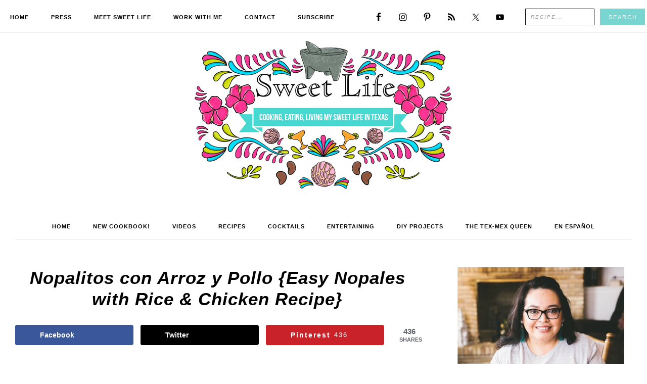

--- FILE ---
content_type: text/html; charset=UTF-8
request_url: https://sweetlifebake.com/nopalitos-con-arroz-y-pollo-easy-nopales-with-rice-chicken-recipe/
body_size: 33219
content:
<!DOCTYPE html>
<html lang="en-US">
<head ><meta charset="UTF-8" /><script>if(navigator.userAgent.match(/MSIE|Internet Explorer/i)||navigator.userAgent.match(/Trident\/7\..*?rv:11/i)){var href=document.location.href;if(!href.match(/[?&]nowprocket/)){if(href.indexOf("?")==-1){if(href.indexOf("#")==-1){document.location.href=href+"?nowprocket=1"}else{document.location.href=href.replace("#","?nowprocket=1#")}}else{if(href.indexOf("#")==-1){document.location.href=href+"&nowprocket=1"}else{document.location.href=href.replace("#","&nowprocket=1#")}}}}</script><script>(()=>{class RocketLazyLoadScripts{constructor(){this.v="2.0.4",this.userEvents=["keydown","keyup","mousedown","mouseup","mousemove","mouseover","mouseout","touchmove","touchstart","touchend","touchcancel","wheel","click","dblclick","input"],this.attributeEvents=["onblur","onclick","oncontextmenu","ondblclick","onfocus","onmousedown","onmouseenter","onmouseleave","onmousemove","onmouseout","onmouseover","onmouseup","onmousewheel","onscroll","onsubmit"]}async t(){this.i(),this.o(),/iP(ad|hone)/.test(navigator.userAgent)&&this.h(),this.u(),this.l(this),this.m(),this.k(this),this.p(this),this._(),await Promise.all([this.R(),this.L()]),this.lastBreath=Date.now(),this.S(this),this.P(),this.D(),this.O(),this.M(),await this.C(this.delayedScripts.normal),await this.C(this.delayedScripts.defer),await this.C(this.delayedScripts.async),await this.T(),await this.F(),await this.j(),await this.A(),window.dispatchEvent(new Event("rocket-allScriptsLoaded")),this.everythingLoaded=!0,this.lastTouchEnd&&await new Promise(t=>setTimeout(t,500-Date.now()+this.lastTouchEnd)),this.I(),this.H(),this.U(),this.W()}i(){this.CSPIssue=sessionStorage.getItem("rocketCSPIssue"),document.addEventListener("securitypolicyviolation",t=>{this.CSPIssue||"script-src-elem"!==t.violatedDirective||"data"!==t.blockedURI||(this.CSPIssue=!0,sessionStorage.setItem("rocketCSPIssue",!0))},{isRocket:!0})}o(){window.addEventListener("pageshow",t=>{this.persisted=t.persisted,this.realWindowLoadedFired=!0},{isRocket:!0}),window.addEventListener("pagehide",()=>{this.onFirstUserAction=null},{isRocket:!0})}h(){let t;function e(e){t=e}window.addEventListener("touchstart",e,{isRocket:!0}),window.addEventListener("touchend",function i(o){o.changedTouches[0]&&t.changedTouches[0]&&Math.abs(o.changedTouches[0].pageX-t.changedTouches[0].pageX)<10&&Math.abs(o.changedTouches[0].pageY-t.changedTouches[0].pageY)<10&&o.timeStamp-t.timeStamp<200&&(window.removeEventListener("touchstart",e,{isRocket:!0}),window.removeEventListener("touchend",i,{isRocket:!0}),"INPUT"===o.target.tagName&&"text"===o.target.type||(o.target.dispatchEvent(new TouchEvent("touchend",{target:o.target,bubbles:!0})),o.target.dispatchEvent(new MouseEvent("mouseover",{target:o.target,bubbles:!0})),o.target.dispatchEvent(new PointerEvent("click",{target:o.target,bubbles:!0,cancelable:!0,detail:1,clientX:o.changedTouches[0].clientX,clientY:o.changedTouches[0].clientY})),event.preventDefault()))},{isRocket:!0})}q(t){this.userActionTriggered||("mousemove"!==t.type||this.firstMousemoveIgnored?"keyup"===t.type||"mouseover"===t.type||"mouseout"===t.type||(this.userActionTriggered=!0,this.onFirstUserAction&&this.onFirstUserAction()):this.firstMousemoveIgnored=!0),"click"===t.type&&t.preventDefault(),t.stopPropagation(),t.stopImmediatePropagation(),"touchstart"===this.lastEvent&&"touchend"===t.type&&(this.lastTouchEnd=Date.now()),"click"===t.type&&(this.lastTouchEnd=0),this.lastEvent=t.type,t.composedPath&&t.composedPath()[0].getRootNode()instanceof ShadowRoot&&(t.rocketTarget=t.composedPath()[0]),this.savedUserEvents.push(t)}u(){this.savedUserEvents=[],this.userEventHandler=this.q.bind(this),this.userEvents.forEach(t=>window.addEventListener(t,this.userEventHandler,{passive:!1,isRocket:!0})),document.addEventListener("visibilitychange",this.userEventHandler,{isRocket:!0})}U(){this.userEvents.forEach(t=>window.removeEventListener(t,this.userEventHandler,{passive:!1,isRocket:!0})),document.removeEventListener("visibilitychange",this.userEventHandler,{isRocket:!0}),this.savedUserEvents.forEach(t=>{(t.rocketTarget||t.target).dispatchEvent(new window[t.constructor.name](t.type,t))})}m(){const t="return false",e=Array.from(this.attributeEvents,t=>"data-rocket-"+t),i="["+this.attributeEvents.join("],[")+"]",o="[data-rocket-"+this.attributeEvents.join("],[data-rocket-")+"]",s=(e,i,o)=>{o&&o!==t&&(e.setAttribute("data-rocket-"+i,o),e["rocket"+i]=new Function("event",o),e.setAttribute(i,t))};new MutationObserver(t=>{for(const n of t)"attributes"===n.type&&(n.attributeName.startsWith("data-rocket-")||this.everythingLoaded?n.attributeName.startsWith("data-rocket-")&&this.everythingLoaded&&this.N(n.target,n.attributeName.substring(12)):s(n.target,n.attributeName,n.target.getAttribute(n.attributeName))),"childList"===n.type&&n.addedNodes.forEach(t=>{if(t.nodeType===Node.ELEMENT_NODE)if(this.everythingLoaded)for(const i of[t,...t.querySelectorAll(o)])for(const t of i.getAttributeNames())e.includes(t)&&this.N(i,t.substring(12));else for(const e of[t,...t.querySelectorAll(i)])for(const t of e.getAttributeNames())this.attributeEvents.includes(t)&&s(e,t,e.getAttribute(t))})}).observe(document,{subtree:!0,childList:!0,attributeFilter:[...this.attributeEvents,...e]})}I(){this.attributeEvents.forEach(t=>{document.querySelectorAll("[data-rocket-"+t+"]").forEach(e=>{this.N(e,t)})})}N(t,e){const i=t.getAttribute("data-rocket-"+e);i&&(t.setAttribute(e,i),t.removeAttribute("data-rocket-"+e))}k(t){Object.defineProperty(HTMLElement.prototype,"onclick",{get(){return this.rocketonclick||null},set(e){this.rocketonclick=e,this.setAttribute(t.everythingLoaded?"onclick":"data-rocket-onclick","this.rocketonclick(event)")}})}S(t){function e(e,i){let o=e[i];e[i]=null,Object.defineProperty(e,i,{get:()=>o,set(s){t.everythingLoaded?o=s:e["rocket"+i]=o=s}})}e(document,"onreadystatechange"),e(window,"onload"),e(window,"onpageshow");try{Object.defineProperty(document,"readyState",{get:()=>t.rocketReadyState,set(e){t.rocketReadyState=e},configurable:!0}),document.readyState="loading"}catch(t){console.log("WPRocket DJE readyState conflict, bypassing")}}l(t){this.originalAddEventListener=EventTarget.prototype.addEventListener,this.originalRemoveEventListener=EventTarget.prototype.removeEventListener,this.savedEventListeners=[],EventTarget.prototype.addEventListener=function(e,i,o){o&&o.isRocket||!t.B(e,this)&&!t.userEvents.includes(e)||t.B(e,this)&&!t.userActionTriggered||e.startsWith("rocket-")||t.everythingLoaded?t.originalAddEventListener.call(this,e,i,o):(t.savedEventListeners.push({target:this,remove:!1,type:e,func:i,options:o}),"mouseenter"!==e&&"mouseleave"!==e||t.originalAddEventListener.call(this,e,t.savedUserEvents.push,o))},EventTarget.prototype.removeEventListener=function(e,i,o){o&&o.isRocket||!t.B(e,this)&&!t.userEvents.includes(e)||t.B(e,this)&&!t.userActionTriggered||e.startsWith("rocket-")||t.everythingLoaded?t.originalRemoveEventListener.call(this,e,i,o):t.savedEventListeners.push({target:this,remove:!0,type:e,func:i,options:o})}}J(t,e){this.savedEventListeners=this.savedEventListeners.filter(i=>{let o=i.type,s=i.target||window;return e!==o||t!==s||(this.B(o,s)&&(i.type="rocket-"+o),this.$(i),!1)})}H(){EventTarget.prototype.addEventListener=this.originalAddEventListener,EventTarget.prototype.removeEventListener=this.originalRemoveEventListener,this.savedEventListeners.forEach(t=>this.$(t))}$(t){t.remove?this.originalRemoveEventListener.call(t.target,t.type,t.func,t.options):this.originalAddEventListener.call(t.target,t.type,t.func,t.options)}p(t){let e;function i(e){return t.everythingLoaded?e:e.split(" ").map(t=>"load"===t||t.startsWith("load.")?"rocket-jquery-load":t).join(" ")}function o(o){function s(e){const s=o.fn[e];o.fn[e]=o.fn.init.prototype[e]=function(){return this[0]===window&&t.userActionTriggered&&("string"==typeof arguments[0]||arguments[0]instanceof String?arguments[0]=i(arguments[0]):"object"==typeof arguments[0]&&Object.keys(arguments[0]).forEach(t=>{const e=arguments[0][t];delete arguments[0][t],arguments[0][i(t)]=e})),s.apply(this,arguments),this}}if(o&&o.fn&&!t.allJQueries.includes(o)){const e={DOMContentLoaded:[],"rocket-DOMContentLoaded":[]};for(const t in e)document.addEventListener(t,()=>{e[t].forEach(t=>t())},{isRocket:!0});o.fn.ready=o.fn.init.prototype.ready=function(i){function s(){parseInt(o.fn.jquery)>2?setTimeout(()=>i.bind(document)(o)):i.bind(document)(o)}return"function"==typeof i&&(t.realDomReadyFired?!t.userActionTriggered||t.fauxDomReadyFired?s():e["rocket-DOMContentLoaded"].push(s):e.DOMContentLoaded.push(s)),o([])},s("on"),s("one"),s("off"),t.allJQueries.push(o)}e=o}t.allJQueries=[],o(window.jQuery),Object.defineProperty(window,"jQuery",{get:()=>e,set(t){o(t)}})}P(){const t=new Map;document.write=document.writeln=function(e){const i=document.currentScript,o=document.createRange(),s=i.parentElement;let n=t.get(i);void 0===n&&(n=i.nextSibling,t.set(i,n));const c=document.createDocumentFragment();o.setStart(c,0),c.appendChild(o.createContextualFragment(e)),s.insertBefore(c,n)}}async R(){return new Promise(t=>{this.userActionTriggered?t():this.onFirstUserAction=t})}async L(){return new Promise(t=>{document.addEventListener("DOMContentLoaded",()=>{this.realDomReadyFired=!0,t()},{isRocket:!0})})}async j(){return this.realWindowLoadedFired?Promise.resolve():new Promise(t=>{window.addEventListener("load",t,{isRocket:!0})})}M(){this.pendingScripts=[];this.scriptsMutationObserver=new MutationObserver(t=>{for(const e of t)e.addedNodes.forEach(t=>{"SCRIPT"!==t.tagName||t.noModule||t.isWPRocket||this.pendingScripts.push({script:t,promise:new Promise(e=>{const i=()=>{const i=this.pendingScripts.findIndex(e=>e.script===t);i>=0&&this.pendingScripts.splice(i,1),e()};t.addEventListener("load",i,{isRocket:!0}),t.addEventListener("error",i,{isRocket:!0}),setTimeout(i,1e3)})})})}),this.scriptsMutationObserver.observe(document,{childList:!0,subtree:!0})}async F(){await this.X(),this.pendingScripts.length?(await this.pendingScripts[0].promise,await this.F()):this.scriptsMutationObserver.disconnect()}D(){this.delayedScripts={normal:[],async:[],defer:[]},document.querySelectorAll("script[type$=rocketlazyloadscript]").forEach(t=>{t.hasAttribute("data-rocket-src")?t.hasAttribute("async")&&!1!==t.async?this.delayedScripts.async.push(t):t.hasAttribute("defer")&&!1!==t.defer||"module"===t.getAttribute("data-rocket-type")?this.delayedScripts.defer.push(t):this.delayedScripts.normal.push(t):this.delayedScripts.normal.push(t)})}async _(){await this.L();let t=[];document.querySelectorAll("script[type$=rocketlazyloadscript][data-rocket-src]").forEach(e=>{let i=e.getAttribute("data-rocket-src");if(i&&!i.startsWith("data:")){i.startsWith("//")&&(i=location.protocol+i);try{const o=new URL(i).origin;o!==location.origin&&t.push({src:o,crossOrigin:e.crossOrigin||"module"===e.getAttribute("data-rocket-type")})}catch(t){}}}),t=[...new Map(t.map(t=>[JSON.stringify(t),t])).values()],this.Y(t,"preconnect")}async G(t){if(await this.K(),!0!==t.noModule||!("noModule"in HTMLScriptElement.prototype))return new Promise(e=>{let i;function o(){(i||t).setAttribute("data-rocket-status","executed"),e()}try{if(navigator.userAgent.includes("Firefox/")||""===navigator.vendor||this.CSPIssue)i=document.createElement("script"),[...t.attributes].forEach(t=>{let e=t.nodeName;"type"!==e&&("data-rocket-type"===e&&(e="type"),"data-rocket-src"===e&&(e="src"),i.setAttribute(e,t.nodeValue))}),t.text&&(i.text=t.text),t.nonce&&(i.nonce=t.nonce),i.hasAttribute("src")?(i.addEventListener("load",o,{isRocket:!0}),i.addEventListener("error",()=>{i.setAttribute("data-rocket-status","failed-network"),e()},{isRocket:!0}),setTimeout(()=>{i.isConnected||e()},1)):(i.text=t.text,o()),i.isWPRocket=!0,t.parentNode.replaceChild(i,t);else{const i=t.getAttribute("data-rocket-type"),s=t.getAttribute("data-rocket-src");i?(t.type=i,t.removeAttribute("data-rocket-type")):t.removeAttribute("type"),t.addEventListener("load",o,{isRocket:!0}),t.addEventListener("error",i=>{this.CSPIssue&&i.target.src.startsWith("data:")?(console.log("WPRocket: CSP fallback activated"),t.removeAttribute("src"),this.G(t).then(e)):(t.setAttribute("data-rocket-status","failed-network"),e())},{isRocket:!0}),s?(t.fetchPriority="high",t.removeAttribute("data-rocket-src"),t.src=s):t.src="data:text/javascript;base64,"+window.btoa(unescape(encodeURIComponent(t.text)))}}catch(i){t.setAttribute("data-rocket-status","failed-transform"),e()}});t.setAttribute("data-rocket-status","skipped")}async C(t){const e=t.shift();return e?(e.isConnected&&await this.G(e),this.C(t)):Promise.resolve()}O(){this.Y([...this.delayedScripts.normal,...this.delayedScripts.defer,...this.delayedScripts.async],"preload")}Y(t,e){this.trash=this.trash||[];let i=!0;var o=document.createDocumentFragment();t.forEach(t=>{const s=t.getAttribute&&t.getAttribute("data-rocket-src")||t.src;if(s&&!s.startsWith("data:")){const n=document.createElement("link");n.href=s,n.rel=e,"preconnect"!==e&&(n.as="script",n.fetchPriority=i?"high":"low"),t.getAttribute&&"module"===t.getAttribute("data-rocket-type")&&(n.crossOrigin=!0),t.crossOrigin&&(n.crossOrigin=t.crossOrigin),t.integrity&&(n.integrity=t.integrity),t.nonce&&(n.nonce=t.nonce),o.appendChild(n),this.trash.push(n),i=!1}}),document.head.appendChild(o)}W(){this.trash.forEach(t=>t.remove())}async T(){try{document.readyState="interactive"}catch(t){}this.fauxDomReadyFired=!0;try{await this.K(),this.J(document,"readystatechange"),document.dispatchEvent(new Event("rocket-readystatechange")),await this.K(),document.rocketonreadystatechange&&document.rocketonreadystatechange(),await this.K(),this.J(document,"DOMContentLoaded"),document.dispatchEvent(new Event("rocket-DOMContentLoaded")),await this.K(),this.J(window,"DOMContentLoaded"),window.dispatchEvent(new Event("rocket-DOMContentLoaded"))}catch(t){console.error(t)}}async A(){try{document.readyState="complete"}catch(t){}try{await this.K(),this.J(document,"readystatechange"),document.dispatchEvent(new Event("rocket-readystatechange")),await this.K(),document.rocketonreadystatechange&&document.rocketonreadystatechange(),await this.K(),this.J(window,"load"),window.dispatchEvent(new Event("rocket-load")),await this.K(),window.rocketonload&&window.rocketonload(),await this.K(),this.allJQueries.forEach(t=>t(window).trigger("rocket-jquery-load")),await this.K(),this.J(window,"pageshow");const t=new Event("rocket-pageshow");t.persisted=this.persisted,window.dispatchEvent(t),await this.K(),window.rocketonpageshow&&window.rocketonpageshow({persisted:this.persisted})}catch(t){console.error(t)}}async K(){Date.now()-this.lastBreath>45&&(await this.X(),this.lastBreath=Date.now())}async X(){return document.hidden?new Promise(t=>setTimeout(t)):new Promise(t=>requestAnimationFrame(t))}B(t,e){return e===document&&"readystatechange"===t||(e===document&&"DOMContentLoaded"===t||(e===window&&"DOMContentLoaded"===t||(e===window&&"load"===t||e===window&&"pageshow"===t)))}static run(){(new RocketLazyLoadScripts).t()}}RocketLazyLoadScripts.run()})();</script>

<meta name="viewport" content="width=device-width, initial-scale=1" />
<link href='https://fonts.googleapis.com' rel='preconnect' crossorigin>
<link href='https://fonts.gstatic.com' rel='preconnect' crossorigin>
<link href='https://www.googletagmanager.com' rel='preconnect' crossorigin>
<link href='https://www.google-analytics.com' rel='preconnect' crossorigin>
<link href='https://maxcdn.bootstrapcdn.com' rel='preconnect' crossorigin>
<meta name='robots' content='index, follow, max-image-preview:large, max-snippet:-1, max-video-preview:-1' />
<!-- Hubbub v.2.20.0 https://morehubbub.com/ -->
<meta property="og:locale" content="en_US" />
<meta property="og:type" content="article" />
<meta property="og:title" content="Nopalitos con Arroz y Pollo {Easy Nopales with Rice &amp; Chicken Recipe}" />
<meta property="og:description" content="Rice baked in vibrant salsa verde sauce with nopales, fresh lime juice and chicken is the ultimate baked dinner recipe. Made with traditional Mexican flavors, my nopalitos con arroz recipe reminds me of dinner at" />
<meta property="og:url" content="https://sweetlifebake.com/nopalitos-con-arroz-y-pollo-easy-nopales-with-rice-chicken-recipe/" />
<meta property="og:site_name" content="Sweet Life" />
<meta property="og:updated_time" content="2019-09-18T15:25:39+00:00" />
<meta property="article:published_time" content="2019-09-18T14:12:01+00:00" />
<meta property="article:modified_time" content="2019-09-18T15:25:39+00:00" />
<meta name="twitter:card" content="summary_large_image" />
<meta name="twitter:title" content="Nopalitos con Arroz y Pollo {Easy Nopales with Rice &amp; Chicken Recipe}" />
<meta name="twitter:description" content="Rice baked in vibrant salsa verde sauce with nopales, fresh lime juice and chicken is the ultimate baked dinner recipe. Made with traditional Mexican flavors, my nopalitos con arroz recipe reminds me of dinner at" />
<meta property="og:image" content="https://sweetlifebake.com/wp-content/uploads/2019/09/Nopalitos-con-arroz-y-Pollo-sweetlifebake-vianneyrodriguez.jpg" />
<meta name="twitter:image" content="https://sweetlifebake.com/wp-content/uploads/2019/09/Nopalitos-con-arroz-y-Pollo-sweetlifebake-vianneyrodriguez.jpg" />
<meta property="og:image:width" content="4000" />
<meta property="og:image:height" content="2667" />
<!-- Hubbub v.2.20.0 https://morehubbub.com/ -->

	<!-- This site is optimized with the Yoast SEO plugin v26.8 - https://yoast.com/product/yoast-seo-wordpress/ -->
	<title>Nopalitos con Arroz y Pollo {Easy Nopales with Rice &amp; Chicken Recipe} - Sweet Life</title>
<link crossorigin data-rocket-preconnect href="https://exchange.mediavine.com" rel="preconnect">
<link crossorigin data-rocket-preconnect href="https://scripts.mediavine.com" rel="preconnect">
<link crossorigin data-rocket-preconnect href="https://apis.google.com" rel="preconnect">
<link crossorigin data-rocket-preconnect href="https://www.youtube.com" rel="preconnect">
<link crossorigin data-rocket-preconnect href="https://fonts.googleapis.com" rel="preconnect">
<link crossorigin data-rocket-preconnect href="https://securepubads.g.doubleclick.net" rel="preconnect">
<link data-rocket-preload as="style" href="https://fonts.googleapis.com/css?family=Open%20Sans%3A400%2C700&#038;display=swap" rel="preload">
<link href="https://fonts.googleapis.com/css?family=Open%20Sans%3A400%2C700&#038;display=swap" media="print" onload="this.media=&#039;all&#039;" rel="stylesheet">
<noscript><link rel="stylesheet" href="https://fonts.googleapis.com/css?family=Open%20Sans%3A400%2C700&#038;display=swap"></noscript><link rel="preload" data-rocket-preload as="image" href="https://sweetlifebake.com/wp-content/uploads/2021/06/vianney.png" fetchpriority="high">
	<link rel="canonical" href="https://sweetlifebake.com/nopalitos-con-arroz-y-pollo-easy-nopales-with-rice-chicken-recipe/" />
	<meta name="author" content="Vianney Rodriguez" />
	<meta name="twitter:label1" content="Written by" />
	<meta name="twitter:data1" content="Vianney Rodriguez" />
	<meta name="twitter:label2" content="Est. reading time" />
	<meta name="twitter:data2" content="4 minutes" />
	<script type="application/ld+json" class="yoast-schema-graph">{"@context":"https://schema.org","@graph":[{"@type":"Article","@id":"https://sweetlifebake.com/nopalitos-con-arroz-y-pollo-easy-nopales-with-rice-chicken-recipe/#article","isPartOf":{"@id":"https://sweetlifebake.com/nopalitos-con-arroz-y-pollo-easy-nopales-with-rice-chicken-recipe/"},"author":{"name":"Vianney Rodriguez","@id":"https://sweetlifebake.com/#/schema/person/867d846ac14745188be82d87ef38a4bb"},"headline":"Nopalitos con Arroz y Pollo {Easy Nopales with Rice &#038; Chicken Recipe}","datePublished":"2019-09-18T19:12:01+00:00","dateModified":"2019-09-18T20:25:39+00:00","wordCount":746,"commentCount":0,"publisher":{"@id":"https://sweetlifebake.com/#organization"},"image":{"@id":"https://sweetlifebake.com/nopalitos-con-arroz-y-pollo-easy-nopales-with-rice-chicken-recipe/#primaryimage"},"thumbnailUrl":"https://sweetlifebake.com/wp-content/uploads/2019/09/Nopalitos-con-arroz-y-Pollo-sweetlifebake-vianneyrodriguez.jpg","keywords":["chicken and rice dinner","easy one pot dinner","easy rice recipe"],"articleSection":["*Sponsored","Easy Dinners","Family Dinners"],"inLanguage":"en-US","potentialAction":[{"@type":"CommentAction","name":"Comment","target":["https://sweetlifebake.com/nopalitos-con-arroz-y-pollo-easy-nopales-with-rice-chicken-recipe/#respond"]}]},{"@type":"WebPage","@id":"https://sweetlifebake.com/nopalitos-con-arroz-y-pollo-easy-nopales-with-rice-chicken-recipe/","url":"https://sweetlifebake.com/nopalitos-con-arroz-y-pollo-easy-nopales-with-rice-chicken-recipe/","name":"Nopalitos con Arroz y Pollo {Easy Nopales with Rice & Chicken Recipe} - Sweet Life","isPartOf":{"@id":"https://sweetlifebake.com/#website"},"primaryImageOfPage":{"@id":"https://sweetlifebake.com/nopalitos-con-arroz-y-pollo-easy-nopales-with-rice-chicken-recipe/#primaryimage"},"image":{"@id":"https://sweetlifebake.com/nopalitos-con-arroz-y-pollo-easy-nopales-with-rice-chicken-recipe/#primaryimage"},"thumbnailUrl":"https://sweetlifebake.com/wp-content/uploads/2019/09/Nopalitos-con-arroz-y-Pollo-sweetlifebake-vianneyrodriguez.jpg","datePublished":"2019-09-18T19:12:01+00:00","dateModified":"2019-09-18T20:25:39+00:00","breadcrumb":{"@id":"https://sweetlifebake.com/nopalitos-con-arroz-y-pollo-easy-nopales-with-rice-chicken-recipe/#breadcrumb"},"inLanguage":"en-US","potentialAction":[{"@type":"ReadAction","target":["https://sweetlifebake.com/nopalitos-con-arroz-y-pollo-easy-nopales-with-rice-chicken-recipe/"]}]},{"@type":"ImageObject","inLanguage":"en-US","@id":"https://sweetlifebake.com/nopalitos-con-arroz-y-pollo-easy-nopales-with-rice-chicken-recipe/#primaryimage","url":"https://sweetlifebake.com/wp-content/uploads/2019/09/Nopalitos-con-arroz-y-Pollo-sweetlifebake-vianneyrodriguez.jpg","contentUrl":"https://sweetlifebake.com/wp-content/uploads/2019/09/Nopalitos-con-arroz-y-Pollo-sweetlifebake-vianneyrodriguez.jpg","width":4000,"height":2667},{"@type":"BreadcrumbList","@id":"https://sweetlifebake.com/nopalitos-con-arroz-y-pollo-easy-nopales-with-rice-chicken-recipe/#breadcrumb","itemListElement":[{"@type":"ListItem","position":1,"name":"*Sponsored","item":"https://sweetlifebake.com/sponsored/"},{"@type":"ListItem","position":2,"name":"Nopalitos con Arroz y Pollo {Easy Nopales with Rice &#038; Chicken Recipe}"}]},{"@type":"WebSite","@id":"https://sweetlifebake.com/#website","url":"https://sweetlifebake.com/","name":"Sweet Life","description":"Cooking, Eating, Living My Sweet Life in Texas","publisher":{"@id":"https://sweetlifebake.com/#organization"},"potentialAction":[{"@type":"SearchAction","target":{"@type":"EntryPoint","urlTemplate":"https://sweetlifebake.com/?s={search_term_string}"},"query-input":{"@type":"PropertyValueSpecification","valueRequired":true,"valueName":"search_term_string"}}],"inLanguage":"en-US"},{"@type":"Organization","@id":"https://sweetlifebake.com/#organization","name":"Sweet Life Bake","url":"https://sweetlifebake.com/","logo":{"@type":"ImageObject","inLanguage":"en-US","@id":"https://sweetlifebake.com/#/schema/logo/image/","url":"https://sweetlifebake.com/wp-content/uploads/2017/09/SWEET-LIFE-WEB-BANNER.png","contentUrl":"https://sweetlifebake.com/wp-content/uploads/2017/09/SWEET-LIFE-WEB-BANNER.png","width":700,"height":300,"caption":"Sweet Life Bake"},"image":{"@id":"https://sweetlifebake.com/#/schema/logo/image/"},"sameAs":["https://www.facebook.com/SweetLifeBake","https://x.com/sweetlifebake"]},{"@type":"Person","@id":"https://sweetlifebake.com/#/schema/person/867d846ac14745188be82d87ef38a4bb","name":"Vianney Rodriguez","image":{"@type":"ImageObject","inLanguage":"en-US","@id":"https://sweetlifebake.com/#/schema/person/image/","url":"https://secure.gravatar.com/avatar/5e3a648ff7b46d8fa91031e85cc9419d15a0a0895389d167ccbfe149643c125c?s=96&r=g","contentUrl":"https://secure.gravatar.com/avatar/5e3a648ff7b46d8fa91031e85cc9419d15a0a0895389d167ccbfe149643c125c?s=96&r=g","caption":"Vianney Rodriguez"},"description":"I'm Vianney, an Award-Winning Food Blogger, Recipe Developer and the Author of Latin Twist, a collection of delicious Latin-inspired cocktails. Here in Texas, we love to entertain and spend time in the company of good people. Sweet Life is a celebration of that connection and the vibrant, unique culture of South Texas.","url":"https://sweetlifebake.com/author/bonnie/"},{"@type":"Recipe","name":"Nopalitos con Arroz y Pollo {Easy Nopales with Rice & Chicken Recipe}","author":{"@id":"https://sweetlifebake.com/#/schema/person/867d846ac14745188be82d87ef38a4bb"},"description":"Rice baked in vibrant salsa verde sauce with nopales, fresh lime juice and chicken is the ultimate baked dinner recipe.","datePublished":"2019-09-18T14:12:01+00:00","image":["https://sweetlifebake.com/wp-content/uploads/2019/09/Nopalitos-con-arroz-y-Pollo-sweetlifebake-vianneyrodriguez.jpg","https://sweetlifebake.com/wp-content/uploads/2019/09/Nopalitos-con-arroz-y-Pollo-sweetlifebake-vianneyrodriguez-500x500.jpg","https://sweetlifebake.com/wp-content/uploads/2019/09/Nopalitos-con-arroz-y-Pollo-sweetlifebake-vianneyrodriguez-500x375.jpg","https://sweetlifebake.com/wp-content/uploads/2019/09/Nopalitos-con-arroz-y-Pollo-sweetlifebake-vianneyrodriguez-480x270.jpg"],"recipeIngredient":["1 lb. tomatillos (husk removed and rinsed)","½  white onion","2 cloves garlic","½ cup cilantro leaves","1 tablespoon fresh lime juice","2 teaspoons salt","2 cups water","1 cup Mahatma rice","1 cup jarred nopales (drained and sliced in half)","2 cups fully cooked chicken (diced)"],"recipeInstructions":[{"@type":"HowToStep","text":"For tomatillo sauce: Place tomatillos, onion and garlic in a saucepan, cover with water. Bring to a boil and simmer for 5 minutes. With a slotted spoon, remove tomatillos, onion and garlic and place in a blender, with ½ cup cooking liquid. Blend until smooth. Stir in fresh lime juice and salt.","name":"For tomatillo sauce: Place tomatillos, onion and garlic in a saucepan, cover with water. Bring to a boil and simmer for 5 minutes. With a slotted spoon, remove tomatillos, onion and garlic and place in a blender, with ½ cup cooking liquid. Blend until smooth. Stir in fresh lime juice and salt.","url":"https://sweetlifebake.com/nopalitos-con-arroz-y-pollo-easy-nopales-with-rice-chicken-recipe/#wprm-recipe-25688-step-0-0"},{"@type":"HowToStep","text":"For rice: Bring 2 cups of water to a boil in a heavy 2-quart saucepan. Stir in 1 cup rice. Cover, reduce heat and simmer for 20 minutes or until all water is absorbed.","name":"For rice: Bring 2 cups of water to a boil in a heavy 2-quart saucepan. Stir in 1 cup rice. Cover, reduce heat and simmer for 20 minutes or until all water is absorbed.","url":"https://sweetlifebake.com/nopalitos-con-arroz-y-pollo-easy-nopales-with-rice-chicken-recipe/#wprm-recipe-25688-step-0-1"},{"@type":"HowToStep","text":"Preheat oven to 350 degrees. Liberally spray a baking dish with non-stick cooking spray. Stir together the rice, tomatillo sauce, nopalitos and fully cooked chicken. Bake for 15–20 minutes. Remove from oven, drizzle with fresh lime juice and serve warm.","name":"Preheat oven to 350 degrees. Liberally spray a baking dish with non-stick cooking spray. Stir together the rice, tomatillo sauce, nopalitos and fully cooked chicken. Bake for 15–20 minutes. Remove from oven, drizzle with fresh lime juice and serve warm.","url":"https://sweetlifebake.com/nopalitos-con-arroz-y-pollo-easy-nopales-with-rice-chicken-recipe/#wprm-recipe-25688-step-0-2"}],"@id":"https://sweetlifebake.com/nopalitos-con-arroz-y-pollo-easy-nopales-with-rice-chicken-recipe/#recipe","isPartOf":{"@id":"https://sweetlifebake.com/nopalitos-con-arroz-y-pollo-easy-nopales-with-rice-chicken-recipe/#article"},"mainEntityOfPage":"https://sweetlifebake.com/nopalitos-con-arroz-y-pollo-easy-nopales-with-rice-chicken-recipe/"}]}</script>
	<!-- / Yoast SEO plugin. -->


<link rel='dns-prefetch' href='//scripts.mediavine.com' />
<link rel='dns-prefetch' href='//fonts.googleapis.com' />
<link rel='dns-prefetch' href='//use.fontawesome.com' />
<link href='https://fonts.gstatic.com' crossorigin rel='preconnect' />
<link rel="alternate" type="application/rss+xml" title="Sweet Life &raquo; Feed" href="https://sweetlifebake.com/feed/" />
<link rel="alternate" type="application/rss+xml" title="Sweet Life &raquo; Comments Feed" href="https://sweetlifebake.com/comments/feed/" />
<link rel="alternate" type="application/rss+xml" title="Sweet Life &raquo; Nopalitos con Arroz y Pollo {Easy Nopales with Rice &#038; Chicken Recipe} Comments Feed" href="https://sweetlifebake.com/nopalitos-con-arroz-y-pollo-easy-nopales-with-rice-chicken-recipe/feed/" />
<link rel="alternate" title="oEmbed (JSON)" type="application/json+oembed" href="https://sweetlifebake.com/wp-json/oembed/1.0/embed?url=https%3A%2F%2Fsweetlifebake.com%2Fnopalitos-con-arroz-y-pollo-easy-nopales-with-rice-chicken-recipe%2F" />
<link rel="alternate" title="oEmbed (XML)" type="text/xml+oembed" href="https://sweetlifebake.com/wp-json/oembed/1.0/embed?url=https%3A%2F%2Fsweetlifebake.com%2Fnopalitos-con-arroz-y-pollo-easy-nopales-with-rice-chicken-recipe%2F&#038;format=xml" />
<link rel="alternate" type="application/rss+xml" title="Sweet Life &raquo; Stories Feed" href="https://sweetlifebake.com/web-stories/feed/"><script type="rocketlazyloadscript">(()=>{"use strict";const e=[400,500,600,700,800,900],t=e=>`wprm-min-${e}`,n=e=>`wprm-max-${e}`,s=new Set,o="ResizeObserver"in window,r=o?new ResizeObserver((e=>{for(const t of e)c(t.target)})):null,i=.5/(window.devicePixelRatio||1);function c(s){const o=s.getBoundingClientRect().width||0;for(let r=0;r<e.length;r++){const c=e[r],a=o<=c+i;o>c+i?s.classList.add(t(c)):s.classList.remove(t(c)),a?s.classList.add(n(c)):s.classList.remove(n(c))}}function a(e){s.has(e)||(s.add(e),r&&r.observe(e),c(e))}!function(e=document){e.querySelectorAll(".wprm-recipe").forEach(a)}();if(new MutationObserver((e=>{for(const t of e)for(const e of t.addedNodes)e instanceof Element&&(e.matches?.(".wprm-recipe")&&a(e),e.querySelectorAll?.(".wprm-recipe").forEach(a))})).observe(document.documentElement,{childList:!0,subtree:!0}),!o){let e=0;addEventListener("resize",(()=>{e&&cancelAnimationFrame(e),e=requestAnimationFrame((()=>s.forEach(c)))}),{passive:!0})}})();</script><style id='wp-img-auto-sizes-contain-inline-css' type='text/css'>
img:is([sizes=auto i],[sizes^="auto," i]){contain-intrinsic-size:3000px 1500px}
/*# sourceURL=wp-img-auto-sizes-contain-inline-css */
</style>

<link data-minify="1" rel='stylesheet' id='ytp-icons-css' href='https://sweetlifebake.com/wp-content/cache/min/1/wp-content/plugins/rdv-youtube-playlist-video-player/packages/icons/css/icons.min.css?ver=1768909402' type='text/css' media='all' />
<link rel='stylesheet' id='ytp-style-css' href='https://sweetlifebake.com/wp-content/plugins/rdv-youtube-playlist-video-player/packages/youtube-video-player/css/youtube-video-player.min.css?ver=2eff1c837a1dc59de2937f45c5545240' type='text/css' media='all' />
<link data-minify="1" rel='stylesheet' id='perfect-scrollbar-style-css' href='https://sweetlifebake.com/wp-content/cache/min/1/wp-content/plugins/rdv-youtube-playlist-video-player/packages/perfect-scrollbar/perfect-scrollbar.css?ver=1768909402' type='text/css' media='all' />
<link rel='stylesheet' id='sb_instagram_styles-css' href='https://sweetlifebake.com/wp-content/plugins/instagram-feed-pro/css/sb-instagram.min.css?ver=5.0' type='text/css' media='all' />
<link data-minify="1" rel='stylesheet' id='savory-css' href='https://sweetlifebake.com/wp-content/cache/min/1/wp-content/themes/restored316-savory/style.css?ver=1768909402' type='text/css' media='all' />
<style id='savory-inline-css' type='text/css'>


		.nav-primary .genesis-nav-menu a,
		.site-footer,
		.site-footer a,
		.site-footer .menu a,
		.enews-widget input[type="submit"],
		button, 
		input[type="button"], 
		input[type="reset"], 
		input[type="submit"], 
		.button, 
		.entry-content .button {
			color: #ffffff;
		}
		
		.genesis-nav-menu *::-moz-placeholder {
			color: #ffffff;
		}
		
		.woocommerce #respond input#submit.alt, 
		.woocommerce a.button.alt, 
		.woocommerce button.button.alt, 
		.woocommerce input.button.alt {
			color: #ffffff !important;
		}
		
		.creds::before {
			border-color: #ffffff;
		}
		
		
		}
		
/*# sourceURL=savory-inline-css */
</style>
<style id='wp-emoji-styles-inline-css' type='text/css'>

	img.wp-smiley, img.emoji {
		display: inline !important;
		border: none !important;
		box-shadow: none !important;
		height: 1em !important;
		width: 1em !important;
		margin: 0 0.07em !important;
		vertical-align: -0.1em !important;
		background: none !important;
		padding: 0 !important;
	}
/*# sourceURL=wp-emoji-styles-inline-css */
</style>
<link rel='stylesheet' id='wp-block-library-css' href='https://sweetlifebake.com/wp-includes/css/dist/block-library/style.min.css?ver=2eff1c837a1dc59de2937f45c5545240' type='text/css' media='all' />
<style id='global-styles-inline-css' type='text/css'>
:root{--wp--preset--aspect-ratio--square: 1;--wp--preset--aspect-ratio--4-3: 4/3;--wp--preset--aspect-ratio--3-4: 3/4;--wp--preset--aspect-ratio--3-2: 3/2;--wp--preset--aspect-ratio--2-3: 2/3;--wp--preset--aspect-ratio--16-9: 16/9;--wp--preset--aspect-ratio--9-16: 9/16;--wp--preset--color--black: #000000;--wp--preset--color--cyan-bluish-gray: #abb8c3;--wp--preset--color--white: #ffffff;--wp--preset--color--pale-pink: #f78da7;--wp--preset--color--vivid-red: #cf2e2e;--wp--preset--color--luminous-vivid-orange: #ff6900;--wp--preset--color--luminous-vivid-amber: #fcb900;--wp--preset--color--light-green-cyan: #7bdcb5;--wp--preset--color--vivid-green-cyan: #00d084;--wp--preset--color--pale-cyan-blue: #8ed1fc;--wp--preset--color--vivid-cyan-blue: #0693e3;--wp--preset--color--vivid-purple: #9b51e0;--wp--preset--gradient--vivid-cyan-blue-to-vivid-purple: linear-gradient(135deg,rgb(6,147,227) 0%,rgb(155,81,224) 100%);--wp--preset--gradient--light-green-cyan-to-vivid-green-cyan: linear-gradient(135deg,rgb(122,220,180) 0%,rgb(0,208,130) 100%);--wp--preset--gradient--luminous-vivid-amber-to-luminous-vivid-orange: linear-gradient(135deg,rgb(252,185,0) 0%,rgb(255,105,0) 100%);--wp--preset--gradient--luminous-vivid-orange-to-vivid-red: linear-gradient(135deg,rgb(255,105,0) 0%,rgb(207,46,46) 100%);--wp--preset--gradient--very-light-gray-to-cyan-bluish-gray: linear-gradient(135deg,rgb(238,238,238) 0%,rgb(169,184,195) 100%);--wp--preset--gradient--cool-to-warm-spectrum: linear-gradient(135deg,rgb(74,234,220) 0%,rgb(151,120,209) 20%,rgb(207,42,186) 40%,rgb(238,44,130) 60%,rgb(251,105,98) 80%,rgb(254,248,76) 100%);--wp--preset--gradient--blush-light-purple: linear-gradient(135deg,rgb(255,206,236) 0%,rgb(152,150,240) 100%);--wp--preset--gradient--blush-bordeaux: linear-gradient(135deg,rgb(254,205,165) 0%,rgb(254,45,45) 50%,rgb(107,0,62) 100%);--wp--preset--gradient--luminous-dusk: linear-gradient(135deg,rgb(255,203,112) 0%,rgb(199,81,192) 50%,rgb(65,88,208) 100%);--wp--preset--gradient--pale-ocean: linear-gradient(135deg,rgb(255,245,203) 0%,rgb(182,227,212) 50%,rgb(51,167,181) 100%);--wp--preset--gradient--electric-grass: linear-gradient(135deg,rgb(202,248,128) 0%,rgb(113,206,126) 100%);--wp--preset--gradient--midnight: linear-gradient(135deg,rgb(2,3,129) 0%,rgb(40,116,252) 100%);--wp--preset--font-size--small: 13px;--wp--preset--font-size--medium: 20px;--wp--preset--font-size--large: 36px;--wp--preset--font-size--x-large: 42px;--wp--preset--spacing--20: 0.44rem;--wp--preset--spacing--30: 0.67rem;--wp--preset--spacing--40: 1rem;--wp--preset--spacing--50: 1.5rem;--wp--preset--spacing--60: 2.25rem;--wp--preset--spacing--70: 3.38rem;--wp--preset--spacing--80: 5.06rem;--wp--preset--shadow--natural: 6px 6px 9px rgba(0, 0, 0, 0.2);--wp--preset--shadow--deep: 12px 12px 50px rgba(0, 0, 0, 0.4);--wp--preset--shadow--sharp: 6px 6px 0px rgba(0, 0, 0, 0.2);--wp--preset--shadow--outlined: 6px 6px 0px -3px rgb(255, 255, 255), 6px 6px rgb(0, 0, 0);--wp--preset--shadow--crisp: 6px 6px 0px rgb(0, 0, 0);}:where(.is-layout-flex){gap: 0.5em;}:where(.is-layout-grid){gap: 0.5em;}body .is-layout-flex{display: flex;}.is-layout-flex{flex-wrap: wrap;align-items: center;}.is-layout-flex > :is(*, div){margin: 0;}body .is-layout-grid{display: grid;}.is-layout-grid > :is(*, div){margin: 0;}:where(.wp-block-columns.is-layout-flex){gap: 2em;}:where(.wp-block-columns.is-layout-grid){gap: 2em;}:where(.wp-block-post-template.is-layout-flex){gap: 1.25em;}:where(.wp-block-post-template.is-layout-grid){gap: 1.25em;}.has-black-color{color: var(--wp--preset--color--black) !important;}.has-cyan-bluish-gray-color{color: var(--wp--preset--color--cyan-bluish-gray) !important;}.has-white-color{color: var(--wp--preset--color--white) !important;}.has-pale-pink-color{color: var(--wp--preset--color--pale-pink) !important;}.has-vivid-red-color{color: var(--wp--preset--color--vivid-red) !important;}.has-luminous-vivid-orange-color{color: var(--wp--preset--color--luminous-vivid-orange) !important;}.has-luminous-vivid-amber-color{color: var(--wp--preset--color--luminous-vivid-amber) !important;}.has-light-green-cyan-color{color: var(--wp--preset--color--light-green-cyan) !important;}.has-vivid-green-cyan-color{color: var(--wp--preset--color--vivid-green-cyan) !important;}.has-pale-cyan-blue-color{color: var(--wp--preset--color--pale-cyan-blue) !important;}.has-vivid-cyan-blue-color{color: var(--wp--preset--color--vivid-cyan-blue) !important;}.has-vivid-purple-color{color: var(--wp--preset--color--vivid-purple) !important;}.has-black-background-color{background-color: var(--wp--preset--color--black) !important;}.has-cyan-bluish-gray-background-color{background-color: var(--wp--preset--color--cyan-bluish-gray) !important;}.has-white-background-color{background-color: var(--wp--preset--color--white) !important;}.has-pale-pink-background-color{background-color: var(--wp--preset--color--pale-pink) !important;}.has-vivid-red-background-color{background-color: var(--wp--preset--color--vivid-red) !important;}.has-luminous-vivid-orange-background-color{background-color: var(--wp--preset--color--luminous-vivid-orange) !important;}.has-luminous-vivid-amber-background-color{background-color: var(--wp--preset--color--luminous-vivid-amber) !important;}.has-light-green-cyan-background-color{background-color: var(--wp--preset--color--light-green-cyan) !important;}.has-vivid-green-cyan-background-color{background-color: var(--wp--preset--color--vivid-green-cyan) !important;}.has-pale-cyan-blue-background-color{background-color: var(--wp--preset--color--pale-cyan-blue) !important;}.has-vivid-cyan-blue-background-color{background-color: var(--wp--preset--color--vivid-cyan-blue) !important;}.has-vivid-purple-background-color{background-color: var(--wp--preset--color--vivid-purple) !important;}.has-black-border-color{border-color: var(--wp--preset--color--black) !important;}.has-cyan-bluish-gray-border-color{border-color: var(--wp--preset--color--cyan-bluish-gray) !important;}.has-white-border-color{border-color: var(--wp--preset--color--white) !important;}.has-pale-pink-border-color{border-color: var(--wp--preset--color--pale-pink) !important;}.has-vivid-red-border-color{border-color: var(--wp--preset--color--vivid-red) !important;}.has-luminous-vivid-orange-border-color{border-color: var(--wp--preset--color--luminous-vivid-orange) !important;}.has-luminous-vivid-amber-border-color{border-color: var(--wp--preset--color--luminous-vivid-amber) !important;}.has-light-green-cyan-border-color{border-color: var(--wp--preset--color--light-green-cyan) !important;}.has-vivid-green-cyan-border-color{border-color: var(--wp--preset--color--vivid-green-cyan) !important;}.has-pale-cyan-blue-border-color{border-color: var(--wp--preset--color--pale-cyan-blue) !important;}.has-vivid-cyan-blue-border-color{border-color: var(--wp--preset--color--vivid-cyan-blue) !important;}.has-vivid-purple-border-color{border-color: var(--wp--preset--color--vivid-purple) !important;}.has-vivid-cyan-blue-to-vivid-purple-gradient-background{background: var(--wp--preset--gradient--vivid-cyan-blue-to-vivid-purple) !important;}.has-light-green-cyan-to-vivid-green-cyan-gradient-background{background: var(--wp--preset--gradient--light-green-cyan-to-vivid-green-cyan) !important;}.has-luminous-vivid-amber-to-luminous-vivid-orange-gradient-background{background: var(--wp--preset--gradient--luminous-vivid-amber-to-luminous-vivid-orange) !important;}.has-luminous-vivid-orange-to-vivid-red-gradient-background{background: var(--wp--preset--gradient--luminous-vivid-orange-to-vivid-red) !important;}.has-very-light-gray-to-cyan-bluish-gray-gradient-background{background: var(--wp--preset--gradient--very-light-gray-to-cyan-bluish-gray) !important;}.has-cool-to-warm-spectrum-gradient-background{background: var(--wp--preset--gradient--cool-to-warm-spectrum) !important;}.has-blush-light-purple-gradient-background{background: var(--wp--preset--gradient--blush-light-purple) !important;}.has-blush-bordeaux-gradient-background{background: var(--wp--preset--gradient--blush-bordeaux) !important;}.has-luminous-dusk-gradient-background{background: var(--wp--preset--gradient--luminous-dusk) !important;}.has-pale-ocean-gradient-background{background: var(--wp--preset--gradient--pale-ocean) !important;}.has-electric-grass-gradient-background{background: var(--wp--preset--gradient--electric-grass) !important;}.has-midnight-gradient-background{background: var(--wp--preset--gradient--midnight) !important;}.has-small-font-size{font-size: var(--wp--preset--font-size--small) !important;}.has-medium-font-size{font-size: var(--wp--preset--font-size--medium) !important;}.has-large-font-size{font-size: var(--wp--preset--font-size--large) !important;}.has-x-large-font-size{font-size: var(--wp--preset--font-size--x-large) !important;}
/*# sourceURL=global-styles-inline-css */
</style>

<style id='classic-theme-styles-inline-css' type='text/css'>
/*! This file is auto-generated */
.wp-block-button__link{color:#fff;background-color:#32373c;border-radius:9999px;box-shadow:none;text-decoration:none;padding:calc(.667em + 2px) calc(1.333em + 2px);font-size:1.125em}.wp-block-file__button{background:#32373c;color:#fff;text-decoration:none}
/*# sourceURL=/wp-includes/css/classic-themes.min.css */
</style>
<link data-minify="1" rel='stylesheet' id='wprm-public-css' href='https://sweetlifebake.com/wp-content/cache/min/1/wp-content/plugins/wp-recipe-maker/dist/public-legacy.css?ver=1768909402' type='text/css' media='all' />
<style id='font-awesome-svg-styles-default-inline-css' type='text/css'>
.svg-inline--fa {
  display: inline-block;
  height: 1em;
  overflow: visible;
  vertical-align: -.125em;
}
/*# sourceURL=font-awesome-svg-styles-default-inline-css */
</style>
<link data-minify="1" rel='stylesheet' id='font-awesome-svg-styles-css' href='https://sweetlifebake.com/wp-content/cache/min/1/wp-content/uploads/font-awesome/v6.2.0/css/svg-with-js.css?ver=1768909402' type='text/css' media='all' />
<style id='font-awesome-svg-styles-inline-css' type='text/css'>
   .wp-block-font-awesome-icon svg::before,
   .wp-rich-text-font-awesome-icon svg::before {content: unset;}
/*# sourceURL=font-awesome-svg-styles-inline-css */
</style>
<link data-minify="1" rel='stylesheet' id='cl-chanimal-styles-css' href='https://sweetlifebake.com/wp-content/cache/min/1/wp-content/plugins/related-posts-for-genesis/lib/style.css?ver=1768909402' type='text/css' media='all' />
<link data-minify="1" rel='stylesheet' id='dpsp-frontend-style-pro-css' href='https://sweetlifebake.com/wp-content/cache/min/1/wp-content/plugins/social-pug/assets/dist/style-frontend-pro.css?ver=1768909402' type='text/css' media='all' />
<style id='dpsp-frontend-style-pro-inline-css' type='text/css'>

				@media screen and ( max-width : 720px ) {
					.dpsp-content-wrapper.dpsp-hide-on-mobile,
					.dpsp-share-text.dpsp-hide-on-mobile,
					.dpsp-content-wrapper .dpsp-network-label {
						display: none;
					}
					.dpsp-has-spacing .dpsp-networks-btns-wrapper li {
						margin:0 2% 10px 0;
					}
					.dpsp-network-btn.dpsp-has-label:not(.dpsp-has-count) {
						max-height: 40px;
						padding: 0;
						justify-content: center;
					}
					.dpsp-content-wrapper.dpsp-size-small .dpsp-network-btn.dpsp-has-label:not(.dpsp-has-count){
						max-height: 32px;
					}
					.dpsp-content-wrapper.dpsp-size-large .dpsp-network-btn.dpsp-has-label:not(.dpsp-has-count){
						max-height: 46px;
					}
				}
			
/*# sourceURL=dpsp-frontend-style-pro-inline-css */
</style>
<style id='wpxpo-global-style-inline-css' type='text/css'>
:root {
			--preset-color1: #037fff;
			--preset-color2: #026fe0;
			--preset-color3: #071323;
			--preset-color4: #132133;
			--preset-color5: #34495e;
			--preset-color6: #787676;
			--preset-color7: #f0f2f3;
			--preset-color8: #f8f9fa;
			--preset-color9: #ffffff;
		}{}
/*# sourceURL=wpxpo-global-style-inline-css */
</style>
<style id='ultp-preset-colors-style-inline-css' type='text/css'>
:root { --postx_preset_Base_1_color: #f4f4ff; --postx_preset_Base_2_color: #dddff8; --postx_preset_Base_3_color: #B4B4D6; --postx_preset_Primary_color: #3323f0; --postx_preset_Secondary_color: #4a5fff; --postx_preset_Tertiary_color: #FFFFFF; --postx_preset_Contrast_3_color: #545472; --postx_preset_Contrast_2_color: #262657; --postx_preset_Contrast_1_color: #10102e; --postx_preset_Over_Primary_color: #ffffff;  }
/*# sourceURL=ultp-preset-colors-style-inline-css */
</style>
<style id='ultp-preset-gradient-style-inline-css' type='text/css'>
:root { --postx_preset_Primary_to_Secondary_to_Right_gradient: linear-gradient(90deg, var(--postx_preset_Primary_color) 0%, var(--postx_preset_Secondary_color) 100%); --postx_preset_Primary_to_Secondary_to_Bottom_gradient: linear-gradient(180deg, var(--postx_preset_Primary_color) 0%, var(--postx_preset_Secondary_color) 100%); --postx_preset_Secondary_to_Primary_to_Right_gradient: linear-gradient(90deg, var(--postx_preset_Secondary_color) 0%, var(--postx_preset_Primary_color) 100%); --postx_preset_Secondary_to_Primary_to_Bottom_gradient: linear-gradient(180deg, var(--postx_preset_Secondary_color) 0%, var(--postx_preset_Primary_color) 100%); --postx_preset_Cold_Evening_gradient: linear-gradient(0deg, rgb(12, 52, 131) 0%, rgb(162, 182, 223) 100%, rgb(107, 140, 206) 100%, rgb(162, 182, 223) 100%); --postx_preset_Purple_Division_gradient: linear-gradient(0deg, rgb(112, 40, 228) 0%, rgb(229, 178, 202) 100%); --postx_preset_Over_Sun_gradient: linear-gradient(60deg, rgb(171, 236, 214) 0%, rgb(251, 237, 150) 100%); --postx_preset_Morning_Salad_gradient: linear-gradient(-255deg, rgb(183, 248, 219) 0%, rgb(80, 167, 194) 100%); --postx_preset_Fabled_Sunset_gradient: linear-gradient(-270deg, rgb(35, 21, 87) 0%, rgb(68, 16, 122) 29%, rgb(255, 19, 97) 67%, rgb(255, 248, 0) 100%);  }
/*# sourceURL=ultp-preset-gradient-style-inline-css */
</style>
<style id='ultp-preset-typo-style-inline-css' type='text/css'>
:root { --postx_preset_Heading_typo_font_family: Helvetica; --postx_preset_Heading_typo_font_family_type: sans-serif; --postx_preset_Heading_typo_font_weight: 600; --postx_preset_Heading_typo_text_transform: capitalize; --postx_preset_Body_and_Others_typo_font_family: Helvetica; --postx_preset_Body_and_Others_typo_font_family_type: sans-serif; --postx_preset_Body_and_Others_typo_font_weight: 400; --postx_preset_Body_and_Others_typo_text_transform: lowercase; --postx_preset_body_typo_font_size_lg: 16px; --postx_preset_paragraph_1_typo_font_size_lg: 12px; --postx_preset_paragraph_2_typo_font_size_lg: 12px; --postx_preset_paragraph_3_typo_font_size_lg: 12px; --postx_preset_heading_h1_typo_font_size_lg: 42px; --postx_preset_heading_h2_typo_font_size_lg: 36px; --postx_preset_heading_h3_typo_font_size_lg: 30px; --postx_preset_heading_h4_typo_font_size_lg: 24px; --postx_preset_heading_h5_typo_font_size_lg: 20px; --postx_preset_heading_h6_typo_font_size_lg: 16px; }
/*# sourceURL=ultp-preset-typo-style-inline-css */
</style>
<link rel='stylesheet' id='wprm-template-css' href='https://sweetlifebake.com/wp-content/plugins/wp-recipe-maker/templates/recipe/legacy/tastefully-simple/tastefully-simple.min.css?ver=10.3.2' type='text/css' media='all' />
<link data-minify="1" rel='stylesheet' id='megamenu-css' href='https://sweetlifebake.com/wp-content/cache/min/1/wp-content/uploads/maxmegamenu/style.css?ver=1768909402' type='text/css' media='all' />
<link data-minify="1" rel='stylesheet' id='dashicons-css' href='https://sweetlifebake.com/wp-content/cache/min/1/wp-includes/css/dashicons.min.css?ver=1768909402' type='text/css' media='all' />
<link data-minify="1" rel='stylesheet' id='font-awesome-official-css' href='https://sweetlifebake.com/wp-content/cache/min/1/releases/v6.2.0/css/all.css?ver=1768909402' type='text/css' media='all' crossorigin="anonymous" />
<link data-minify="1" rel='stylesheet' id='simple-social-icons-font-css' href='https://sweetlifebake.com/wp-content/cache/min/1/wp-content/plugins/simple-social-icons/css/style.css?ver=1768909402' type='text/css' media='all' />
<link data-minify="1" rel='stylesheet' id='font-awesome-official-v4shim-css' href='https://sweetlifebake.com/wp-content/cache/min/1/releases/v6.2.0/css/v4-shims.css?ver=1768909402' type='text/css' media='all' crossorigin="anonymous" />
<script type="text/javascript" src="https://sweetlifebake.com/wp-includes/js/jquery/jquery.min.js?ver=3.7.1" id="jquery-core-js"></script>
<script type="text/javascript" src="https://sweetlifebake.com/wp-includes/js/jquery/jquery-migrate.min.js?ver=3.4.1" id="jquery-migrate-js" data-rocket-defer defer></script>
<script data-minify="1" type="text/javascript" src="https://sweetlifebake.com/wp-content/cache/min/1/wp-content/plugins/rdv-youtube-playlist-video-player/packages/perfect-scrollbar/jquery.mousewheel.js?ver=1768909402" id="jquery-mousewheel-js" data-rocket-defer defer></script>
<script data-minify="1" type="text/javascript" src="https://sweetlifebake.com/wp-content/cache/min/1/wp-content/plugins/rdv-youtube-playlist-video-player/packages/perfect-scrollbar/perfect-scrollbar.js?ver=1768909402" id="perfect-scrollbar-script-js" data-rocket-defer defer></script>
<script type="text/javascript" src="https://sweetlifebake.com/wp-content/plugins/rdv-youtube-playlist-video-player/packages/youtube-video-player/js/youtube-video-player.jquery.min.js?ver=2eff1c837a1dc59de2937f45c5545240" id="ytp-script-js" data-rocket-defer defer></script>
<script data-minify="1" type="text/javascript" src="https://sweetlifebake.com/wp-content/cache/min/1/wp-content/plugins/rdv-youtube-playlist-video-player/js/plugin.js?ver=1768909402" id="ytp-plugin-js" data-rocket-defer defer></script>
<script type="text/javascript" async="async" fetchpriority="high" data-noptimize="1" data-cfasync="false" src="https://scripts.mediavine.com/tags/sweet-life.js?ver=2eff1c837a1dc59de2937f45c5545240" id="mv-script-wrapper-js"></script>
<script data-minify="1" type="text/javascript" src="https://sweetlifebake.com/wp-content/cache/min/1/wp-content/themes/restored316-savory/js/responsive-menu.js?ver=1768909402" id="divine-responsive-menu-js" data-rocket-defer defer></script>
<link rel="https://api.w.org/" href="https://sweetlifebake.com/wp-json/" /><link rel="alternate" title="JSON" type="application/json" href="https://sweetlifebake.com/wp-json/wp/v2/posts/25676" /><link rel="EditURI" type="application/rsd+xml" title="RSD" href="https://sweetlifebake.com/xmlrpc.php?rsd" />

<link rel='shortlink' href='https://sweetlifebake.com/?p=25676' />
<meta name="hubbub-info" description="Hubbub Pro 2.20.0"><style type="text/css"> html body .wprm-recipe-container { color: #333333; } html body .wprm-recipe-container a.wprm-recipe-print { color: #333333; } html body .wprm-recipe-container a.wprm-recipe-print:hover { color: #333333; } html body .wprm-recipe-container .wprm-recipe { background-color: #ffffff; } html body .wprm-recipe-container .wprm-recipe { border-color: #aaaaaa; } html body .wprm-recipe-container .wprm-recipe-tastefully-simple .wprm-recipe-time-container { border-color: #aaaaaa; } html body .wprm-recipe-container .wprm-recipe .wprm-color-border { border-color: #aaaaaa; } html body .wprm-recipe-container a { color: #3498db; } html body .wprm-recipe-container .wprm-recipe-tastefully-simple .wprm-recipe-name { color: #000000; } html body .wprm-recipe-container .wprm-recipe-tastefully-simple .wprm-recipe-header { color: #000000; } html body .wprm-recipe-container h1 { color: #000000; } html body .wprm-recipe-container h2 { color: #000000; } html body .wprm-recipe-container h3 { color: #000000; } html body .wprm-recipe-container h4 { color: #000000; } html body .wprm-recipe-container h5 { color: #000000; } html body .wprm-recipe-container h6 { color: #000000; } html body .wprm-recipe-container svg path { fill: #343434; } html body .wprm-recipe-container svg rect { fill: #343434; } html body .wprm-recipe-container svg polygon { stroke: #343434; } html body .wprm-recipe-container .wprm-rating-star-full svg polygon { fill: #343434; } html body .wprm-recipe-container .wprm-recipe .wprm-color-accent { background-color: #2c3e50; } html body .wprm-recipe-container .wprm-recipe .wprm-color-accent { color: #ffffff; } html body .wprm-recipe-container .wprm-recipe .wprm-color-accent a.wprm-recipe-print { color: #ffffff; } html body .wprm-recipe-container .wprm-recipe .wprm-color-accent a.wprm-recipe-print:hover { color: #ffffff; } html body .wprm-recipe-container .wprm-recipe-colorful .wprm-recipe-header { background-color: #2c3e50; } html body .wprm-recipe-container .wprm-recipe-colorful .wprm-recipe-header { color: #ffffff; } html body .wprm-recipe-container .wprm-recipe-colorful .wprm-recipe-meta > div { background-color: #3498db; } html body .wprm-recipe-container .wprm-recipe-colorful .wprm-recipe-meta > div { color: #ffffff; } html body .wprm-recipe-container .wprm-recipe-colorful .wprm-recipe-meta > div a.wprm-recipe-print { color: #ffffff; } html body .wprm-recipe-container .wprm-recipe-colorful .wprm-recipe-meta > div a.wprm-recipe-print:hover { color: #ffffff; } .wprm-rating-star svg polygon { stroke: #343434; } .wprm-rating-star.wprm-rating-star-full svg polygon { fill: #343434; } html body .wprm-recipe-container .wprm-recipe-instruction-image { text-align: left; } html body .wprm-recipe-container li.wprm-recipe-ingredient { list-style-type: disc; } html body .wprm-recipe-container li.wprm-recipe-instruction { list-style-type: decimal; } .tippy-box[data-theme~="wprm"] { background-color: #333333; color: #FFFFFF; } .tippy-box[data-theme~="wprm"][data-placement^="top"] > .tippy-arrow::before { border-top-color: #333333; } .tippy-box[data-theme~="wprm"][data-placement^="bottom"] > .tippy-arrow::before { border-bottom-color: #333333; } .tippy-box[data-theme~="wprm"][data-placement^="left"] > .tippy-arrow::before { border-left-color: #333333; } .tippy-box[data-theme~="wprm"][data-placement^="right"] > .tippy-arrow::before { border-right-color: #333333; } .tippy-box[data-theme~="wprm"] a { color: #FFFFFF; } .wprm-comment-rating svg { width: 18px !important; height: 18px !important; } img.wprm-comment-rating { width: 90px !important; height: 18px !important; } body { --comment-rating-star-color: #343434; } body { --wprm-popup-font-size: 16px; } body { --wprm-popup-background: #ffffff; } body { --wprm-popup-title: #000000; } body { --wprm-popup-content: #444444; } body { --wprm-popup-button-background: #444444; } body { --wprm-popup-button-text: #ffffff; } body { --wprm-popup-accent: #747B2D; }.wprm-recipe-container a.wprm-recipe-print {
    border: 1px solid #000000;
    color: #000000;
    padding: 5px 30px;
}

.wprm-recipe-container .wprm-recipe {
    border-color: #aaaaaa;
    border: 1px solid #aaaa;
}</style><style type="text/css">.wprm-glossary-term {color: #5A822B;text-decoration: underline;cursor: help;}</style><meta name="pinterest-rich-pin" content="false" />

<!-- Google tag (gtag.js) -->
<script type="rocketlazyloadscript" async data-rocket-src="https://www.googletagmanager.com/gtag/js?id=G-HQQBWGKBHC"></script>
<script type="rocketlazyloadscript">
  window.dataLayer = window.dataLayer || [];
  function gtag(){dataLayer.push(arguments);}
  gtag('js', new Date());

  gtag('config', 'G-HQQBWGKBHC');
</script>

<script type="rocketlazyloadscript">(function(w,d,s,u,n,t,p){w[n]=w[n]||function(){
(w[n].q=w[n].q||[]).push(arguments)};t=d.createElement(s),
p=d.getElementsByTagName(s)[0];t.id='sideqik-sdk';t.async=1;t.src=u;p.parentNode.insertBefore(t,p)
})(window,document,'script','https://d1hrk5gt3yn7pi.cloudfront.net/api/sideqik-api-1.2.js#5f908b4249b8c31c82bfe616','sideqik'); sideqik('viewPost', '9468554'); </script>

<style type="text/css">.site-title a { background: url(https://sweetlifebake.com/wp-content/uploads/2021/06/sweet-life-logo.png) no-repeat !important; }</style>
<link rel="icon" href="https://sweetlifebake.com/wp-content/uploads/2018/08/cropped-favicon-32x32.png" sizes="32x32" />
<link rel="icon" href="https://sweetlifebake.com/wp-content/uploads/2018/08/cropped-favicon-192x192.png" sizes="192x192" />
<link rel="apple-touch-icon" href="https://sweetlifebake.com/wp-content/uploads/2018/08/cropped-favicon-180x180.png" />
<meta name="msapplication-TileImage" content="https://sweetlifebake.com/wp-content/uploads/2018/08/cropped-favicon-270x270.png" />
		<style type="text/css" id="wp-custom-css">
			.header-image .site-title > a {
     min-height: 300px;
     width: 100%;
}
 .title-area {
    width: 515px
}
 .page-id-24616 .cta-widget {
    display: none;
}
 .video h3 {
    text-align: center;
}
 .genesis-nav-menu a {
     font-weight: 700;
}
 .entry-content a {
     font-weight: 700;
}
 .entry-content .wp-caption-text::before {
     content: none;
}

 .entry-content .wp-caption-text {
     font-size: 14px;
     margin-top: 10px;
}
 .cookbook-recipe .cookbook-details {
     text-transform: none;
     color: #606060;
}
 .cookbook-recipe .cookbook-button-link-print-preview {
     border: 1px solid #000000;
     color: #000000;
     padding: 5px 20px;
}
 .cookbook-recipe .cookbook-button-link-print-preview:hover {
     border: 1px solid #000000;
     color: #ffffff;
     background: #000000;
     padding: 5px 20px;
}
 .swp_widget_box .widget-title {
     background: #7b0951;
     color: #ffffff;
     font-size: 14px;
     font-weight: 700;
     border-bottom: 3px solid rgba(255, 255, 255, 0.1);
     padding: 0px 0px 12px 0px;
}
 .home .sidebar, .page-id-30398 .sidebar {
     display: none;
}
 .cta-widget {
     background: #47d7d1;
     padding: 20px;
}
 .site-footer p, .site-footer a {
     font-size: 11px;
     font-family: sans-serif !important;
     font-weight: 500 !important;
     font-style: normal;
     color: #000;
}
 .sidebar .widget .entry-title {
     margin-bottom: 0 !important;
}
 a.sw-pinit-button, a.sw-pinit-button:hover {
     color: #fff !important;
}
 @media only screen and (max-width: 800px) {
     ul.easy-pinterest ol {
         width: 100% !important;
         height: auto !important;
    }
     ul.easy-pinterest ol img {
         width: 100%;
         height: auto;
    }
     .home-middle-left .entry {
         margin-bottom: 80px;
         width: 100%;
    }
     .home-middle-right .widget-area .alignleft, .home-middle-right .widget-area a.alignleft img, .home-middle-right .widget-area a.alignnone img {
         display: block;
         float: left;
         text-align: center;
         margin: auto;
         margin-bottom: 10px;
         padding-right: 10px;
    }
}
 .after-entry .widget {
     padding: 0;
}
 .nav-primary .responsive-menu-icon::before {
     color: #555;
}

@media only screen and (min-width: 1200px) {
.genesis-nav-menu .widget-area {
	 width: 26%;
	 margin-top: 7px;
}
}

@media only screen and (max-width: 600px) {
  .genesis-nav-menu .widget-area {
    width: 100%;
  }
}

.search-form input[type=search] {
    background-image: none;
}

.breadcrumb {
	margin: 0px;
}

#text-14 {
	text-align: center;
}

h1.entry-title {
	margin-bottom: 30px!important;
	font-size: 35px;
}

h2 {
	margin-bottom: 25px;
	font-weight: 600;
	color: #000;
	font-size: 24px;
}

h3 {
  font-weight: 700;
	font-size: 21px;
}

 .archive-pagination {
     text-align: center;
     width: 100% !important;
}
 .archive .entry {
     height: 400px !important;
}
 .entry-content a img, .entry-content img a {
     vertical-align: top;
}
 .comment .avatar {
     border-radius: 100px;
     width: 60px;
}

#menu-top-menu {
	padding-top: 9px;
}

 .genesis-nav-menu .search-form input[type="search"] {
     color: #000;
     border: 1px solid #000;
	   width: 58%;
}

.search-form-submit {
  float: right!important;
}

.search-form input[type="search"] {
     color: #000;
     border: 1px solid #000;
	   width: 75%;
}

.search-form input[type=submit] {
	height: 35px!important;
	position: inherit;
	width: 90px;
}

 hr {
     margin-top: 40px;
     margin-bottom: 60px;
     overflow: hidden;
     border: none;
     border-bottom: 2px solid #f3f3f3;
}
 h4.pinterest-title, h4.pinterest-title a {
     font-size: 11px;
     font-weight: 500 !important;
     font-family: sans-serif !important;
     font-style: normal;
     color: #000;
     letter-spacing: 1px;
     margin-bottom: 20px;
     padding: 0 0 7px;
     text-align: center;
     text-transform: uppercase;
}
 h4.pinterest-title {
     border-bottom: 1px solid #e8e8e8;
}
 h4.pinterest-title a:hover {
     color: #000;
}
 .abh_box .vcard a {
     border-bottom: 0 solid !important;
}
 .entry {
     border-bottom: 0 solid #e8e8e8;
}
 .home-bottom .more-from-category {
     margin-bottom: 100px;
}
 @media only screen and (min-width: 1023px) {
     ul.easy-pinterest ol {
         width: 30%;
         height: 100px;
         background: #fff;
    }
}
 @media only screen and (max-width: 800px) {
     ul.easy-pinterest ol {
         width: 100px;
         height: 100px;
         background: #fff;
    }
}
 .content-sidebar .content {
     max-width: 100%;
}
 .milo-tree-box {
     border-top-left-radius: 0;
     border-top-right-radius: 0;
     background-color: #fff;
}
 #box {
     background: #fff;
}
 .pb {
     display: none;
}
 #box-logo {
     display: none;
}
 .adjacent-entry-pagination .alignleft, .adjacent-entry-pagination .alignright {
     background: #f6f6f6;
     padding: 10px 20px;
}
 .adjacent-entry-pagination .alignleft:hover, .adjacent-entry-pagination .alignright:hover {
     background: #e9e9e9;
     padding: 10px 20px;
}
 .adjacent-entry-pagination .alignleft a, .adjacent-entry-pagination .alignright a {
     color: #000;
}
 .sidebar a, .entry-content a {
     color: #a53178;
     text-decoration: none;
}
 .sidebar a:hover, .entry-content a:hover {
     color: #47d7d1;
     text-decoration: none;
}
 .bio a, .entry-content a {
     color: #a53178;
     text-decoration: none;
     border-bottom: 1px dotted;
}
 .bio a:hover, .entry-content a:hover, .abh_tab_content .abh_text a:hover {
     color: #47d7d1;
     text-decoration: none;
     border-bottom: 1px dotted;
}
 .abh_tab_content .abh_text a {
     color: #a53178 !important;
     text-decoration: none;
     border-bottom: 1px dotted !important;
}

 .abh_tab_content .abh_text a:hover {
     color: #47d7d1 !important;
     text-decoration: none;
     border-bottom: 1px dotted !important;
}
 .abh_tab_content .abh_img a {
     border-bottom: none;
}
 .category-index .widget .widget_search, .cocktails-index .widget .widget_search {
     width: 30%;
}
 #zlrecipe-container .img-desc-wrap img.photo {
     width: 300px;
     float: right;
}
 #zlrecipe-container p, #zlrecipe-container li, #zlrecipe-container .meta span, #zlrecipe-container .zlmeta span {
     font-style: italic;
     font-weight: 300;
}
 #zlrecipe-container .bold, #zlrecipe-container .strong {
     font-weight: bold;
     font-style: italic;
     color: #000;
}
 #zlrecipe-container {
     padding: 40px;
     background: #f6f6f6;
}
 #zlrecipe-container #zlrecipe-title {
     padding-bottom: .5em;
     font-style: italic;
     color: #000;
}
 #zlrecipe-container .border-bottom, #zlrecipe-container .b-b {
     border-bottom: 1px solid #e3e3e3;
}
 #zlrecipe-container .img-desc-wrap {
     background-color: #f6f6f6;
     padding-top: 10px;
}
 #zlrecipe-container .img-desc-wrap #zlrecipe-summary {
     padding: 10px 0;
}
 #zlrecipe-container .zlrecipe-print-link .butn-link {
     background: #000;
     padding: 0 20px 28px;
     color: #fff;
}
 #zlrecipe-container .zlrecipe-print-link .butn-link:hover {
     background: #47d7d1;
     color: #fff;
}
 .cta-widget .enews-widget input, .before-content .enews-widget input {
     border-radius: 0;
}
 .enews-widget input[type="submit"] {
     font-family: sans-serif !important;
     text-transform: none;
     font-weight: 400;
}
 .custom-button {
     text-decoration: none !important;
     font-family: sans-serif !important;
     font-style: italic;
     font-weight: 400 !important;
     background: #000;
     padding: 10px 20px;
     color: #fff !important;
     width: 200px;
}
 .custom-button:hover {
     background: #47d7d1;
     color: #fff;
}
 .more-from-category a {
     text-decoration: none !important;
     font-family: sans-serif !important;
     font-style: italic !important;
     font-weight: 400 !important;
     background: #000 !important;
     padding: 7px 20px !important;
     color: #fff !important;
     border: none !important;
     border-radius: 0 !important;
     text-align: center !important;
     font-size: 16px !important;
     text-transform: none !important;
     letter-spacing: 0 !important;
}
 .more-from-category a:hover {
     background: #47d7d1 !important;
     color: #fff !important;
     border: none !important;
     border-radius: 0 !important;
}
 #wonderplugincarousel-1 .amazingcarousel-hover {
     background-color: rgba(255,255,255,0.8) !important;
}
 #wonderplugincarousel-1 .amazingcarousel-title, #wonderplugincarousel-1 .amazingcarousel-description {
     color: #000 !important;
     font-weight: 700 !important;
}
 .site-header {
    padding: 0px !important;
}
 .cta-widget .enews-widget input[type="submit"], .before-content .enews-widget input[type="submit"] {
     border: 0 solid #333;
     border-radius: 0;
}
 .enews-widget input:hover[type="submit"] {
     background-color: #fff;
}
 .enews .widget-title {
     border-bottom: none;
     color: #fff;
}
 .cta-widget .enews-widget p, .before-content .enews-widget p {
     color: #fff;
     font-weight: 500;
}
 button, input[type="button"], input[type="reset"], input[type="submit"], .button, .entry-content .button {
     background-color: #000;
     border: 0 solid #000;
     border-radius: 0;
}
 button:hover, input:hover[type="button"], input:hover[type="reset"], input:hover[type="submit"], .button:hover, .entry-content .button:hover {
     background-color: #47d7d1;
     border: 0 solid #000;
     border-radius: 0;
     color: #fff;
}
 .sidebar li {
     background: #f3f3f3;
     margin-bottom: 5px;
     font-style: italic;
}
 body {
     color: #555;
     font-family: sans-serif !important;
     font-size: 18px;
     font-weight: 300;
     letter-spacing: 0;
     line-height: 1.6;
}
 .slide-excerpt {
     width: 65%;
}
 .home-top #genesis-responsive-slider h2 a {
     background: #47d7d1;
     font-size: 18px;
     font-weight: 500;
     padding: 15px 25px;
}
 .genesis-nav-menu, .widget-title {
     font-size: 11px;
     font-weight: 500 !important;
     font-family: sans-serif !important;
     font-style: normal;
     color: #000;
}
 .widget-title {
     border-bottom: 1px solid #e8e8e8;
}
 .widget-title::after {
     display: none;
}
 .home-top .slide-excerpt-border {
     margin-top: 20px;
}
 .home-middle-left .entry-meta {
     text-align: center;
}
 .home-middle-right .entry {
     margin-bottom: 0;
     padding: 0;
}
 .home-middle-right .entry-title {
     font-size: 16px;
     text-align: left;
}
 .genesis-nav-menu a:hover {
     color: #47d7d1 !important;
}
 .entry-title a:hover, .sidebar .widget-title a:hover {
     color: #47d7d1;
}
 .nav-primary {
     background: #fff;
     border-bottom: 1px solid #eee;
}
 .nav-primary .genesis-nav-menu a {
     color: #000;
}
 .site-footer {
     background: #fff;
     color: #000;
}
 .site-footer a {
     color: #000;
}
 .site-footer .widget-title {
     color: #000;
     font-size: 11px;
}
 .single .entry-title, .page .entry-title, .home.savory-archive .entry-title {
     margin-bottom: 0;
     font-weight: 700;
     color: #000;
}
 .home-bottom-widget .entry-meta {
     text-align: center;
}
 .home-top-right .entry-meta {
     text-align: left;
}
 .site-title {
     font-size: 45px;
}
 .genesis-nav-menu {
     font-weight: 700;
}
 .site-description, .cta-widget .enews-widget p, .before-content .enews-widget p, .cta-widget .enews-widget input, .before-content .enews-widget input, .archive-pagination {
     font-style: italic;
}
 .cta-widget .enews-widget input, .before-content .enews-widget input {
     padding: 12px;
}
 .enews-widget input {
     text-transform: none;
     font-size: 12px;
}
 .site-footer {
     font-weight: 700;
}
 .enews-widget input[type="submit"] {
     font-family: sans-serif !important;
     text-transform: none;
}
 .nav-primary .genesis-nav-menu a:hover, .entry-meta, .entry-meta a {
     color: #999;
}

@media only screen and (max-width: 600px) {
.site-container {
	padding: 10px;
}
}

 .site-footer img {
     float: left;
     max-width: 12.5%;
}

@media only screen and (max-width: 600px) {
     .site-footer img {
         float: left;
         max-width: 100%;
    }
}
 .site-footer .widget-area li {
     margin-bottom: 0;
     padding-bottom: 0;
}
 .site-footer .widget-title {
     font-size: 10px;
     font-weight: 700;
     font-style: normal;
}
/* Begin Mediavine Sidebar Fix */
 @media only screen and (min-width: 1024px) and (max-width: 1250px) {
     .content-sidebar .content {
         max-width: calc(100% - 330px);
    }
     .sidebar-primary{
         width: 300px!important;
    }
     .content-sidebar .sidebar {
         min-width: 300px;
    }
}
 @media only screen and (max-width: 1023px) {
     .content-sidebar .content {
         max-width: 100%!important;
         width: 100%!important;
    }
     .content-sidebar .sidebar {
         width: 100%;
         float: none;
         margin: auto;
         text-align: center;
    }
	
}
 @media only screen and (max-width: 374px) {
     .site-container {
         padding-left: 10px !important;
         padding-right: 10px !important;
    }
}
 @media only screen and (max-width: 359px) {
     .wprm-recipe {
         padding-left: 0px !important;
         padding-right: 0px !important;
         border: none !important;
    }
}
/* End Mediavine Sidebar Fix */
 @media only screen and (max-width: 600px){
     .title-area {
         width: 100% !important;
    }
     .header-image .site-description {
         display: none !important;
    }
     .header-image .site-title>a {
         min-height: 150px !important;
         margin-top: 10px !important;
    }
}
 
 body {
    font-family: sans-serif !important;
}
 h1, h2, h3, h4, h5, h6 {
    font-family: sans-serif !important;
}

.wp-block-columns {
	margin-bottom: 0px!important;
}

.recipe_search {
	background: #78d5d0;
	padding: 30px;
}

input[type="submit"] {
	background-color: #78d5d0;
}

.bio a, .entry-content a, .sidebar a {
    color: #e84a8e;
	font-weight: 300;
}

/* Homepage & Recipe Page Fixes */

.page-id-29820 .sidebar,  .page-id-29944 .sidebar .page-id-30398 .sidebar {
display: none;
}

.page-id-29820 .content, .page-id-29944 .content, .page-id-30398 .content {
	width: 100%!important;
}

.page-id-29944 h1.entry-title, .breadcrumb {
	display:none;
}

@media only screen and (max-width: 600px){
.site-container {
overflow: hidden!important;
}
}

@media only screen and (max-width: 600px) {
	ul.find_recipes {	
-webkit-column-count: 2;
    -moz-column-count: 2;
    column-count: 2;
		padding: 0 5px 0 5px;
}
}

.entry-content ul.find_recipes li {
	list-style-type:none;
	margin-left: 0px!important;
	line-height: 2.02;
}

.entry-content ul.find_recipes li a{
	margin-left: 20px;
	color: #555;
}

.entry-content ul.find_recipes li a:hover{
	color: #78d5d0;
}

.entry-content ul.find_recipes li .fa-regular, .far, .fa-solid, .fa-brands {
    color: #555;
}

@media only screen and (min-width: 601px) {
.entry-content ul.texas {
	 display: flex;
   justify-content:space-around;
   list-style-type: none;
	 padding: 50px 50px 60px 50px;
	 background: #e84a91; 
}
}

@media only screen and (max-width: 600px) {
.entry-content ul.texas {	
justify-content:space-around;
   list-style-type: none;
	 padding: 60px 50px 10px 50px;
	 background: #e84a91;
}
}

.entry-content .about_columns {
	 padding: 50px 50px 30px 50px;
	 border: 1px solid #000;
}

.entry-content ul.texas li{
	text-align:center;
  list-style-type:none;
	margin-left: 0px!important;
}

@media only screen and (max-width: 600px) {
.entry-content ul.texas li {	
   margin-bottom: 40px;
}
}

.entry-content ul.texas li i{
   font-size: 50px;
	margin-bottom: 15px;
}

.entry-content ul.texas li a{
   margin-left: 0px;
	margin-top: 15px;
	 color: #fff;
}

.entry-content ul.texas li .fa-regular, 
.entry-content ul.texas li .far, 
.entry-content ul.texas li .fa-solid, 
.entry-content ul.texas li .fa-brands  {
	color: #fff;
}

.site-footer {
	border-top: 1px solid #e8e8e8;
	padding-top: 60px;
}

.site-footer img {
	float: none;
	margin-bottom: 10px;
}

.home .entry-header, .home-top {
	display: none;
}

li.wp-social-link.wp-block-social-link {
	margin-left: 25px;
  padding-top: 5px;
}

li.wp-social-link.wp-block-social-link:hover {
	color: #77d5d2!important;
}

.home .entry {
	margin-bottom: 0px;
}		</style>
		<style type="text/css">/** Mega Menu CSS: fs **/</style>
<noscript><style id="rocket-lazyload-nojs-css">.rll-youtube-player, [data-lazy-src]{display:none !important;}</style></noscript><meta name="generator" content="WP Rocket 3.19.4" data-wpr-features="wpr_delay_js wpr_defer_js wpr_minify_js wpr_lazyload_images wpr_preconnect_external_domains wpr_oci wpr_image_dimensions wpr_minify_css wpr_preload_links wpr_desktop" /></head>
<body class="wp-singular post-template-default single single-post postid-25676 single-format-standard wp-theme-genesis wp-child-theme-restored316-savory postx-page mega-menu-max-mega-menu-1 custom-header header-image header-full-width content-sidebar genesis-breadcrumbs-visible genesis-footer-widgets-hidden"><nav class="nav-primary" aria-label="Main"><div class="wrap"><ul id="menu-top-menu" class="menu genesis-nav-menu menu-primary"><li id="menu-item-23195" class="menu-item menu-item-type-custom menu-item-object-custom menu-item-home menu-item-23195"><a href="https://sweetlifebake.com/"><span >Home</span></a></li>
<li id="menu-item-22403" class="menu-item menu-item-type-post_type menu-item-object-page menu-item-22403"><a href="https://sweetlifebake.com/media/"><span >Press</span></a></li>
<li id="menu-item-20854" class="menu-item menu-item-type-post_type menu-item-object-page menu-item-20854"><a href="https://sweetlifebake.com/about/"><span >Meet Sweet Life</span></a></li>
<li id="menu-item-20855" class="menu-item menu-item-type-post_type menu-item-object-page menu-item-20855"><a href="https://sweetlifebake.com/work-with-me/"><span >Work with me</span></a></li>
<li id="menu-item-20856" class="menu-item menu-item-type-post_type menu-item-object-page menu-item-20856"><a href="https://sweetlifebake.com/contact/"><span >Contact</span></a></li>
<li id="menu-item-26861" class="menu-item menu-item-type-custom menu-item-object-custom menu-item-26861"><a target="_blank" href="https://eepurl.com/IA3gT"><span >Subscribe</span></a></li>
<li class="right search"><form class="search-form" method="get" action="https://sweetlifebake.com/" role="search"><input class="search-form-input" type="search" name="s" id="searchform-1" placeholder="Recipe..."><input class="search-form-submit" type="submit" value="Search"><meta content="https://sweetlifebake.com/?s={s}"></form></li><aside class="widget-area"><section id="simple-social-icons-2" class="widget simple-social-icons"><div class="widget-wrap"><ul class="aligncenter"><li class="ssi-facebook"><a href="https://www.facebook.com/SweetLifeBake/" target="_blank" rel="noopener noreferrer"><svg role="img" class="social-facebook" aria-labelledby="social-facebook-2"><title id="social-facebook-2">Facebook</title><use xlink:href="https://sweetlifebake.com/wp-content/plugins/simple-social-icons/symbol-defs.svg#social-facebook"></use></svg></a></li><li class="ssi-instagram"><a href="https://www.instagram.com/sweetlifebake/" target="_blank" rel="noopener noreferrer"><svg role="img" class="social-instagram" aria-labelledby="social-instagram-2"><title id="social-instagram-2">Instagram</title><use xlink:href="https://sweetlifebake.com/wp-content/plugins/simple-social-icons/symbol-defs.svg#social-instagram"></use></svg></a></li><li class="ssi-pinterest"><a href="https://www.pinterest.com/sweetlifebake/sweet-life-recipes/" target="_blank" rel="noopener noreferrer"><svg role="img" class="social-pinterest" aria-labelledby="social-pinterest-2"><title id="social-pinterest-2">Pinterest</title><use xlink:href="https://sweetlifebake.com/wp-content/plugins/simple-social-icons/symbol-defs.svg#social-pinterest"></use></svg></a></li><li class="ssi-rss"><a href="https://eepurl.com/TrEPj" target="_blank" rel="noopener noreferrer"><svg role="img" class="social-rss" aria-labelledby="social-rss-2"><title id="social-rss-2">RSS</title><use xlink:href="https://sweetlifebake.com/wp-content/plugins/simple-social-icons/symbol-defs.svg#social-rss"></use></svg></a></li><li class="ssi-twitter"><a href="https://twitter.com/sweetlifebake/" target="_blank" rel="noopener noreferrer"><svg role="img" class="social-twitter" aria-labelledby="social-twitter-2"><title id="social-twitter-2">Twitter</title><use xlink:href="https://sweetlifebake.com/wp-content/plugins/simple-social-icons/symbol-defs.svg#social-twitter"></use></svg></a></li><li class="ssi-youtube"><a href="https://www.youtube.com/channel/UCM8E53CBxo1ZD8n_-99EKtw" target="_blank" rel="noopener noreferrer"><svg role="img" class="social-youtube" aria-labelledby="social-youtube-2"><title id="social-youtube-2">YouTube</title><use xlink:href="https://sweetlifebake.com/wp-content/plugins/simple-social-icons/symbol-defs.svg#social-youtube"></use></svg></a></li></ul></div></section>
</aside></ul></div></nav><div class="site-container"><header class="site-header"><div class="wrap"><div class="title-area"><p class="site-title"><a href="https://sweetlifebake.com/">Sweet Life</a></p><p class="site-description">Cooking, Eating, Living My Sweet Life in Texas</p></div></div></header><nav class="nav-secondary" aria-label="Secondary"><div class="wrap"><ul id="menu-main-menu" class="menu genesis-nav-menu menu-secondary"><li id="menu-item-20843" class="menu-item menu-item-type-custom menu-item-object-custom menu-item-home menu-item-20843"><a href="https://sweetlifebake.com/"><span >Home</span></a></li>
<li id="menu-item-23196" class="menu-item menu-item-type-post_type menu-item-object-page menu-item-23196"><a href="https://sweetlifebake.com/tex-mex-slow-cooker/"><span >New Cookbook!</span></a></li>
<li id="menu-item-23224" class="menu-item menu-item-type-post_type menu-item-object-page menu-item-23224"><a href="https://sweetlifebake.com/video/"><span >Videos</span></a></li>
<li id="menu-item-30520" class="menu-item menu-item-type-post_type menu-item-object-page menu-item-has-children menu-item-30520"><a href="https://sweetlifebake.com/all-recipes/"><span >Recipes</span></a>
<ul class="sub-menu">
	<li id="menu-item-20811" class="menu-item menu-item-type-taxonomy menu-item-object-category menu-item-20811"><a href="https://sweetlifebake.com/appetizers/"><span >Appetizers</span></a></li>
	<li id="menu-item-20812" class="menu-item menu-item-type-taxonomy menu-item-object-category menu-item-20812"><a href="https://sweetlifebake.com/breakfasts/"><span >Breakfast</span></a></li>
	<li id="menu-item-20813" class="menu-item menu-item-type-taxonomy menu-item-object-category menu-item-20813"><a href="https://sweetlifebake.com/lunch/"><span >Lunch</span></a></li>
	<li id="menu-item-20814" class="menu-item menu-item-type-taxonomy menu-item-object-category current-post-ancestor menu-item-20814"><a href="https://sweetlifebake.com/entrees/"><span >Entrees</span></a></li>
	<li id="menu-item-20815" class="menu-item menu-item-type-taxonomy menu-item-object-category menu-item-20815"><a href="https://sweetlifebake.com/salsas-dips/"><span >Salsas &amp; Dips</span></a></li>
	<li id="menu-item-20816" class="menu-item menu-item-type-taxonomy menu-item-object-category menu-item-20816"><a href="https://sweetlifebake.com/soups-stews/"><span >Soups &amp; Stews</span></a></li>
	<li id="menu-item-20817" class="menu-item menu-item-type-taxonomy menu-item-object-category menu-item-20817"><a href="https://sweetlifebake.com/side-dishes/"><span >Sides</span></a></li>
	<li id="menu-item-20842" class="menu-item menu-item-type-taxonomy menu-item-object-category menu-item-20842"><a href="https://sweetlifebake.com/desserts/"><span >Sweet Treats</span></a></li>
	<li id="menu-item-20818" class="menu-item menu-item-type-taxonomy menu-item-object-category menu-item-20818"><a href="https://sweetlifebake.com/beverages/"><span >Drinks</span></a></li>
	<li id="menu-item-20819" class="menu-item menu-item-type-taxonomy menu-item-object-category menu-item-20819"><a href="https://sweetlifebake.com/holiday-recipes/"><span >Holidays</span></a></li>
</ul>
</li>
<li id="menu-item-20827" class="menu-item menu-item-type-post_type menu-item-object-page menu-item-has-children menu-item-20827"><a href="https://sweetlifebake.com/cocktails/"><span >Cocktails</span></a>
<ul class="sub-menu">
	<li id="menu-item-20828" class="menu-item menu-item-type-taxonomy menu-item-object-category menu-item-20828"><a href="https://sweetlifebake.com/beverages/margaritas/"><span >Margaritas</span></a></li>
	<li id="menu-item-20829" class="menu-item menu-item-type-taxonomy menu-item-object-category menu-item-20829"><a href="https://sweetlifebake.com/beverages/cocktails/tequila-cocktails/"><span >Tequila</span></a></li>
	<li id="menu-item-20830" class="menu-item menu-item-type-taxonomy menu-item-object-category menu-item-20830"><a href="https://sweetlifebake.com/beverages/cocktails/pisco-cocktails/"><span >Pisco</span></a></li>
	<li id="menu-item-20831" class="menu-item menu-item-type-taxonomy menu-item-object-category menu-item-20831"><a href="https://sweetlifebake.com/beverages/cocktails/rum-cocktails/"><span >Rum</span></a></li>
	<li id="menu-item-20832" class="menu-item menu-item-type-taxonomy menu-item-object-category menu-item-20832"><a href="https://sweetlifebake.com/beverages/cocktails/vodka-cocktails/"><span >Vodka</span></a></li>
	<li id="menu-item-20833" class="menu-item menu-item-type-taxonomy menu-item-object-category menu-item-20833"><a href="https://sweetlifebake.com/beverages/cocktails/bourbon-cocktails/"><span >Bourbon</span></a></li>
	<li id="menu-item-20834" class="menu-item menu-item-type-taxonomy menu-item-object-category menu-item-20834"><a href="https://sweetlifebake.com/beverages/cocktails/brandy-cocktails/"><span >Brandy</span></a></li>
	<li id="menu-item-20835" class="menu-item menu-item-type-taxonomy menu-item-object-category menu-item-20835"><a href="https://sweetlifebake.com/beverages/whiskey/"><span >Whiskey</span></a></li>
	<li id="menu-item-20836" class="menu-item menu-item-type-taxonomy menu-item-object-category menu-item-20836"><a href="https://sweetlifebake.com/beverages/cocktails/champagne-cocktails/"><span >Champagne</span></a></li>
	<li id="menu-item-20837" class="menu-item menu-item-type-taxonomy menu-item-object-category menu-item-20837"><a href="https://sweetlifebake.com/beverages/cocktails/gin-cocktails/"><span >Gin</span></a></li>
	<li id="menu-item-20838" class="menu-item menu-item-type-taxonomy menu-item-object-category menu-item-20838"><a href="https://sweetlifebake.com/beverages/cocktails/wine-cocktails/"><span >Wine</span></a></li>
	<li id="menu-item-20844" class="menu-item menu-item-type-taxonomy menu-item-object-category menu-item-20844"><a href="https://sweetlifebake.com/beverages/cocktails/beer/"><span >Beer</span></a></li>
	<li id="menu-item-20839" class="menu-item menu-item-type-taxonomy menu-item-object-category menu-item-20839"><a href="https://sweetlifebake.com/beverages/cocktails/rum-cocktails/"><span >Rum</span></a></li>
	<li id="menu-item-20840" class="menu-item menu-item-type-taxonomy menu-item-object-category menu-item-20840"><a href="https://sweetlifebake.com/beverages/cocktails/campari-cocktails/"><span >Campari</span></a></li>
	<li id="menu-item-20846" class="menu-item menu-item-type-taxonomy menu-item-object-category menu-item-20846"><a href="https://sweetlifebake.com/beverages/cocktails/infusion-cocktails/"><span >Infusions</span></a></li>
	<li id="menu-item-20845" class="menu-item menu-item-type-taxonomy menu-item-object-category menu-item-20845"><a href="https://sweetlifebake.com/beverages/cocktails/holiday-cocktails/"><span >Holiday Cocktails</span></a></li>
</ul>
</li>
<li id="menu-item-20849" class="menu-item menu-item-type-taxonomy menu-item-object-category menu-item-20849"><a href="https://sweetlifebake.com/entertaining/"><span >Entertaining</span></a></li>
<li id="menu-item-20848" class="menu-item menu-item-type-taxonomy menu-item-object-category menu-item-20848"><a href="https://sweetlifebake.com/diy-projects/"><span >DIY Projects</span></a></li>
<li id="menu-item-20850" class="menu-item menu-item-type-taxonomy menu-item-object-category menu-item-20850"><a href="https://sweetlifebake.com/tex-mex-queen/"><span >The Tex-Mex Queen</span></a></li>
<li id="menu-item-29621" class="menu-item menu-item-type-custom menu-item-object-custom menu-item-29621"><a href="http://espanol.sweetlifebake.com"><span >En Español</span></a></li>
</ul></div></nav><div class="site-inner"><div class="content-sidebar-wrap"><main class="content"><div class="breadcrumb"><span><span><a href="https://sweetlifebake.com/sponsored/">*Sponsored</a></span> » <span class="breadcrumb_last" aria-current="page">Nopalitos con Arroz y Pollo {Easy Nopales with Rice &#038; Chicken Recipe}</span></span></div><article class="post-25676 post type-post status-publish format-standard has-post-thumbnail category-sponsored category-easy-dinners category-family-dinners tag-chicken-and-rice-dinner tag-easy-one-pot-dinner tag-easy-rice-recipe mv-content-wrapper grow-content-body entry" aria-label="Nopalitos con Arroz y Pollo {Easy Nopales with Rice &#038; Chicken Recipe}"><header class="entry-header"><h1 class="entry-title">Nopalitos con Arroz y Pollo {Easy Nopales with Rice &#038; Chicken Recipe}</h1>
</header><div id="dpsp-content-top" class="dpsp-content-wrapper dpsp-shape-rounded dpsp-size-medium dpsp-has-spacing dpsp-has-buttons-count dpsp-hide-on-mobile dpsp-show-total-share-count dpsp-show-total-share-count-after dpsp-button-style-1" style="min-height:40px;position:relative">
	
<div class="dpsp-total-share-wrapper" style="position:absolute;right:0">
	<span class="dpsp-icon-total-share"><svg version="1.1" xmlns="http://www.w3.org/2000/svg" viewBox="0 0 26 32"><path d="M20.8 20.8q1.984 0 3.392 1.376t1.408 3.424q0 1.984-1.408 3.392t-3.392 1.408-3.392-1.408-1.408-3.392q0-0.192 0.032-0.448t0.032-0.384l-8.32-4.992q-1.344 1.024-2.944 1.024-1.984 0-3.392-1.408t-1.408-3.392 1.408-3.392 3.392-1.408q1.728 0 2.944 0.96l8.32-4.992q0-0.128-0.032-0.384t-0.032-0.384q0-1.984 1.408-3.392t3.392-1.408 3.392 1.376 1.408 3.424q0 1.984-1.408 3.392t-3.392 1.408q-1.664 0-2.88-1.024l-8.384 4.992q0.064 0.256 0.064 0.832 0 0.512-0.064 0.768l8.384 4.992q1.152-0.96 2.88-0.96z"></path></svg></span>
	<span class="dpsp-total-share-count">436</span>
	<span>shares</span>
</div>
<ul class="dpsp-networks-btns-wrapper dpsp-networks-btns-share dpsp-networks-btns-content dpsp-column-3 " style="padding:0;margin:0;list-style-type:none">
<li class="dpsp-network-list-item dpsp-network-list-item-facebook" style="float:left">
	<a rel="nofollow noopener" href="https://www.facebook.com/sharer/sharer.php?u=https%3A%2F%2Fsweetlifebake.com%2Fnopalitos-con-arroz-y-pollo-easy-nopales-with-rice-chicken-recipe%2F&#038;t=Nopalitos%20con%20Arroz%20y%20Pollo%20%7BEasy%20Nopales%20with%20Rice%20%26%20Chicken%20Recipe%7D" class="dpsp-network-btn dpsp-facebook dpsp-first dpsp-has-label" target="_blank" aria-label="Share on Facebook" title="Share on Facebook" style="font-size:14px;padding:0rem;max-height:40px">	<span class="dpsp-network-icon ">
		<span class="dpsp-network-icon-inner"><svg version="1.1" xmlns="http://www.w3.org/2000/svg" viewBox="0 0 18 32"><path d="M17.12 0.224v4.704h-2.784q-1.536 0-2.080 0.64t-0.544 1.92v3.392h5.248l-0.704 5.28h-4.544v13.568h-5.472v-13.568h-4.544v-5.28h4.544v-3.904q0-3.328 1.856-5.152t4.96-1.824q2.624 0 4.064 0.224z"></path></svg></span>
	</span>
	<span class="dpsp-network-label">Facebook</span></a></li>

<li class="dpsp-network-list-item dpsp-network-list-item-x" style="float:left">
	<a rel="nofollow noopener" href="https://x.com/intent/tweet?text=Nopalitos%20con%20Arroz%20y%20Pollo%20%7BEasy%20Nopales%20with%20Rice%20%26%20Chicken%20Recipe%7D&#038;url=https%3A%2F%2Fsweetlifebake.com%2Fnopalitos-con-arroz-y-pollo-easy-nopales-with-rice-chicken-recipe%2F&#038;via=SweetLifeBake" class="dpsp-network-btn dpsp-x dpsp-has-label" target="_blank" aria-label="Share on X" title="Share on X" style="font-size:14px;padding:0rem;max-height:40px">	<span class="dpsp-network-icon ">
		<span class="dpsp-network-icon-inner"><svg version="1.1" xmlns="http://www.w3.org/2000/svg" viewBox="0 0 32 30"><path d="M30.3 29.7L18.5 12.4l0 0L29.2 0h-3.6l-8.7 10.1L10 0H0.6l11.1 16.1l0 0L0 29.7h3.6l9.7-11.2L21 29.7H30.3z M8.6 2.7 L25.2 27h-2.8L5.7 2.7H8.6z"></path></svg></span>
	</span>
	<span class="dpsp-network-label">Twitter</span></a></li>

<li class="dpsp-network-list-item dpsp-network-list-item-pinterest" style="float:left">
	<button data-href="https://pinterest.com/pin/create/button/?url=https%3A%2F%2Fsweetlifebake.com%2Fnopalitos-con-arroz-y-pollo-easy-nopales-with-rice-chicken-recipe%2F&#038;media=&#038;description=Nopalitos%20con%20Arroz%20y%20Pollo%20%7BEasy%20Nopales%20with%20Rice%20%26%20Chicken%20Recipe%7D" class="dpsp-network-btn dpsp-pinterest dpsp-has-count dpsp-last dpsp-has-label" aria-label="Save to Pinterest" title="Save to Pinterest" style="font-size:14px;padding:0rem;max-height:40px">	<span class="dpsp-network-icon ">
		<span class="dpsp-network-icon-inner"><svg version="1.1" xmlns="http://www.w3.org/2000/svg" viewBox="0 0 23 32"><path d="M0 10.656q0-1.92 0.672-3.616t1.856-2.976 2.72-2.208 3.296-1.408 3.616-0.448q2.816 0 5.248 1.184t3.936 3.456 1.504 5.12q0 1.728-0.32 3.36t-1.088 3.168-1.792 2.656-2.56 1.856-3.392 0.672q-1.216 0-2.4-0.576t-1.728-1.568q-0.16 0.704-0.48 2.016t-0.448 1.696-0.352 1.28-0.48 1.248-0.544 1.12-0.832 1.408-1.12 1.536l-0.224 0.096-0.16-0.192q-0.288-2.816-0.288-3.36 0-1.632 0.384-3.68t1.184-5.152 0.928-3.616q-0.576-1.152-0.576-3.008 0-1.504 0.928-2.784t2.368-1.312q1.088 0 1.696 0.736t0.608 1.824q0 1.184-0.768 3.392t-0.8 3.36q0 1.12 0.8 1.856t1.952 0.736q0.992 0 1.824-0.448t1.408-1.216 0.992-1.696 0.672-1.952 0.352-1.984 0.128-1.792q0-3.072-1.952-4.8t-5.12-1.728q-3.552 0-5.952 2.304t-2.4 5.856q0 0.8 0.224 1.536t0.48 1.152 0.48 0.832 0.224 0.544q0 0.48-0.256 1.28t-0.672 0.8q-0.032 0-0.288-0.032-0.928-0.288-1.632-0.992t-1.088-1.696-0.576-1.92-0.192-1.92z"></path></svg></span>
	</span>
	<span class="dpsp-network-label">Pinterest</span><span class="dpsp-network-count">436</span></button></li>
</ul></div>
<div class="entry-content"><span id="dpsp-post-content-markup" data-image-pin-it="false"></span><p>Rice baked in vibrant salsa verde sauce with nopales, fresh lime juice and chicken is the ultimate baked dinner recipe. Made with traditional Mexican flavors, my nopalitos con arroz recipe reminds me of dinner at abuelita’s house; she loved adding nopales to her dishes and she said it reminded her of the ranch where she grew up. I am excited to partner with <a href="https://mahatmarice.com/" target="_blank" rel="nofollow noopener noreferrer">Mahatma Rice</a> to share with you this very special recipe for nopalitos con arroz.</p>
<p>&nbsp;</p>
<p><img decoding="async" class="aligncenter size-full wp-image-25680" src="https://sweetlifebake.com/wp-content/uploads/2019/09/Nopalitos-con-arroz-y-Pollo-sweetlifebake-vianneyrodriguez.jpg" alt="" width="4000" height="2667" srcset="https://sweetlifebake.com/wp-content/uploads/2019/09/Nopalitos-con-arroz-y-Pollo-sweetlifebake-vianneyrodriguez.jpg 4000w, https://sweetlifebake.com/wp-content/uploads/2019/09/Nopalitos-con-arroz-y-Pollo-sweetlifebake-vianneyrodriguez-1536x1024.jpg 1536w, https://sweetlifebake.com/wp-content/uploads/2019/09/Nopalitos-con-arroz-y-Pollo-sweetlifebake-vianneyrodriguez-2048x1366.jpg 2048w, https://sweetlifebake.com/wp-content/uploads/2019/09/Nopalitos-con-arroz-y-Pollo-sweetlifebake-vianneyrodriguez-300x200.jpg 300w, https://sweetlifebake.com/wp-content/uploads/2019/09/Nopalitos-con-arroz-y-Pollo-sweetlifebake-vianneyrodriguez-768x512.jpg 768w, https://sweetlifebake.com/wp-content/uploads/2019/09/Nopalitos-con-arroz-y-Pollo-sweetlifebake-vianneyrodriguez-1024x683.jpg 1024w" sizes="(max-width: 4000px) 100vw, 4000px" /></p>
<p>&nbsp;</p>
<p>The culture, the food and people of Mexico have been a huge influence in my life and even inspired this blog, <em>Sweet Life.</em> Over the years, I’ve shared recipes with you that remind me of my childhood, recipes I cooked with my abuelita, and recipes inspired by growing up in a Mexican home filled with love and plenty of delicious food. I am extremely grateful to celebrate the amazing food culture that exists here, with so many unique and wonderful flavors and ingredients available to explore.</p>
<p>As we celebrate Hispanic Heritage Month, I want to share two of my favorite childhood ingredients — rice and nopales paired together to create a delicious dinner, and even tastier leftovers.<br />
In Náhuatl, the word <em>nopalli</em> translates to <em>fruit of the earth</em>. Legend has it that a nopal upon which an eagle and a snake were engaged in mortal combat marked the location where the sun god Huitzilopochtli told the Aztecs to build the great city of Tenochtitlan, which means “the place of the nopal leaves.”</p>
<p>&nbsp;</p>
<p><img decoding="async" class="aligncenter size-full wp-image-25682" src="data:image/svg+xml,%3Csvg%20xmlns='http://www.w3.org/2000/svg'%20viewBox='0%200%204000%202667'%3E%3C/svg%3E" alt="" width="4000" height="2667" data-lazy-srcset="https://sweetlifebake.com/wp-content/uploads/2019/09/Easy-Nopales-with-Rice-chicken-Recipe-sweetlifebake-vianneyrodriguez.jpg 4000w, https://sweetlifebake.com/wp-content/uploads/2019/09/Easy-Nopales-with-Rice-chicken-Recipe-sweetlifebake-vianneyrodriguez-300x200.jpg 300w, https://sweetlifebake.com/wp-content/uploads/2019/09/Easy-Nopales-with-Rice-chicken-Recipe-sweetlifebake-vianneyrodriguez-768x512.jpg 768w, https://sweetlifebake.com/wp-content/uploads/2019/09/Easy-Nopales-with-Rice-chicken-Recipe-sweetlifebake-vianneyrodriguez-1024x683.jpg 1024w" data-lazy-sizes="(max-width: 4000px) 100vw, 4000px" data-lazy-src="https://sweetlifebake.com/wp-content/uploads/2019/09/Easy-Nopales-with-Rice-chicken-Recipe-sweetlifebake-vianneyrodriguez.jpg" /><noscript><img decoding="async" class="aligncenter size-full wp-image-25682" src="https://sweetlifebake.com/wp-content/uploads/2019/09/Easy-Nopales-with-Rice-chicken-Recipe-sweetlifebake-vianneyrodriguez.jpg" alt="" width="4000" height="2667" srcset="https://sweetlifebake.com/wp-content/uploads/2019/09/Easy-Nopales-with-Rice-chicken-Recipe-sweetlifebake-vianneyrodriguez.jpg 4000w, https://sweetlifebake.com/wp-content/uploads/2019/09/Easy-Nopales-with-Rice-chicken-Recipe-sweetlifebake-vianneyrodriguez-300x200.jpg 300w, https://sweetlifebake.com/wp-content/uploads/2019/09/Easy-Nopales-with-Rice-chicken-Recipe-sweetlifebake-vianneyrodriguez-768x512.jpg 768w, https://sweetlifebake.com/wp-content/uploads/2019/09/Easy-Nopales-with-Rice-chicken-Recipe-sweetlifebake-vianneyrodriguez-1024x683.jpg 1024w" sizes="(max-width: 4000px) 100vw, 4000px" /></noscript></p>
<p>&nbsp;</p>
<p>Rice pairs perfectly with salsa verde, but jarred nopalitos are what really add the tasty zing to this dish. Jarred nopalitos are brined in vinegar, onions, cilantro, chiles and spices. Using jarred nopales in this recipe cuts my cooking time in half, not having to brine and cook the nopales myself. And at the end of a long day, this mami finds any tasty shortcut available that helps me have dinner on the table in under 30 minutes. I also used cooked chicken in this recipe, but you can add any protein you have on hand — fajitas would be great; shredded carnitas, yes please; or simply add roasted veggies or canned beans.</p>
<p>&nbsp;</p>
<p><img decoding="async" class="aligncenter size-full wp-image-25684" src="data:image/svg+xml,%3Csvg%20xmlns='http://www.w3.org/2000/svg'%20viewBox='0%200%202667%204000'%3E%3C/svg%3E" alt="" width="2667" height="4000" data-lazy-srcset="https://sweetlifebake.com/wp-content/uploads/2019/09/Nopalitos-con-arroz-y-Pollo-Easy-Nopales-with-Rice-chicken-Recipe-vianneyrodriguez-sweetlifebake-e1568833265210.jpg 2667w, https://sweetlifebake.com/wp-content/uploads/2019/09/Nopalitos-con-arroz-y-Pollo-Easy-Nopales-with-Rice-chicken-Recipe-vianneyrodriguez-sweetlifebake-e1568833265210-200x300.jpg 200w, https://sweetlifebake.com/wp-content/uploads/2019/09/Nopalitos-con-arroz-y-Pollo-Easy-Nopales-with-Rice-chicken-Recipe-vianneyrodriguez-sweetlifebake-e1568833265210-768x1152.jpg 768w, https://sweetlifebake.com/wp-content/uploads/2019/09/Nopalitos-con-arroz-y-Pollo-Easy-Nopales-with-Rice-chicken-Recipe-vianneyrodriguez-sweetlifebake-e1568833265210-683x1024.jpg 683w, https://sweetlifebake.com/wp-content/uploads/2019/09/Nopalitos-con-arroz-y-Pollo-Easy-Nopales-with-Rice-chicken-Recipe-vianneyrodriguez-sweetlifebake-e1568833265210-400x600.jpg 400w" data-lazy-sizes="(max-width: 2667px) 100vw, 2667px" data-lazy-src="https://sweetlifebake.com/wp-content/uploads/2019/09/Nopalitos-con-arroz-y-Pollo-Easy-Nopales-with-Rice-chicken-Recipe-vianneyrodriguez-sweetlifebake-e1568833265210.jpg" /><noscript><img decoding="async" class="aligncenter size-full wp-image-25684" src="https://sweetlifebake.com/wp-content/uploads/2019/09/Nopalitos-con-arroz-y-Pollo-Easy-Nopales-with-Rice-chicken-Recipe-vianneyrodriguez-sweetlifebake-e1568833265210.jpg" alt="" width="2667" height="4000" srcset="https://sweetlifebake.com/wp-content/uploads/2019/09/Nopalitos-con-arroz-y-Pollo-Easy-Nopales-with-Rice-chicken-Recipe-vianneyrodriguez-sweetlifebake-e1568833265210.jpg 2667w, https://sweetlifebake.com/wp-content/uploads/2019/09/Nopalitos-con-arroz-y-Pollo-Easy-Nopales-with-Rice-chicken-Recipe-vianneyrodriguez-sweetlifebake-e1568833265210-200x300.jpg 200w, https://sweetlifebake.com/wp-content/uploads/2019/09/Nopalitos-con-arroz-y-Pollo-Easy-Nopales-with-Rice-chicken-Recipe-vianneyrodriguez-sweetlifebake-e1568833265210-768x1152.jpg 768w, https://sweetlifebake.com/wp-content/uploads/2019/09/Nopalitos-con-arroz-y-Pollo-Easy-Nopales-with-Rice-chicken-Recipe-vianneyrodriguez-sweetlifebake-e1568833265210-683x1024.jpg 683w, https://sweetlifebake.com/wp-content/uploads/2019/09/Nopalitos-con-arroz-y-Pollo-Easy-Nopales-with-Rice-chicken-Recipe-vianneyrodriguez-sweetlifebake-e1568833265210-400x600.jpg 400w" sizes="(max-width: 2667px) 100vw, 2667px" /></noscript></p>
<p>&nbsp;</p>
<p>I’m excited to be partnering with Mahatma Rice this year to be a brand ambassador and share all the yummy possibilities of rice. Stay tuned for more tasty rice recipes every month featuring Mahatma rice.</p>
<p>Mahatma is America’s favorite long grain rice. For over 93 years, Riviana Foods Inc. has been packaging and marketing rice for the U.S. consumer. Known for its consistent high quality, Mahatma rice is the preferred brand among many families. Mahatma rice is available in a variety of sizes from 1lb. to 20lb. bags. It’s easy to prepare, economical, versatile, and a healthy complement to any meal.</p>
<p>&nbsp;</p>
<p><img decoding="async" class="aligncenter size-full wp-image-25685" src="data:image/svg+xml,%3Csvg%20xmlns='http://www.w3.org/2000/svg'%20viewBox='0%200%204000%202667'%3E%3C/svg%3E" alt="" width="4000" height="2667" data-lazy-srcset="https://sweetlifebake.com/wp-content/uploads/2019/09/easy-rice-mexican-recipes-sweetlifebake-vianneyrodriguez.jpg 4000w, https://sweetlifebake.com/wp-content/uploads/2019/09/easy-rice-mexican-recipes-sweetlifebake-vianneyrodriguez-300x200.jpg 300w, https://sweetlifebake.com/wp-content/uploads/2019/09/easy-rice-mexican-recipes-sweetlifebake-vianneyrodriguez-768x512.jpg 768w, https://sweetlifebake.com/wp-content/uploads/2019/09/easy-rice-mexican-recipes-sweetlifebake-vianneyrodriguez-1024x683.jpg 1024w" data-lazy-sizes="(max-width: 4000px) 100vw, 4000px" data-lazy-src="https://sweetlifebake.com/wp-content/uploads/2019/09/easy-rice-mexican-recipes-sweetlifebake-vianneyrodriguez.jpg" /><noscript><img decoding="async" class="aligncenter size-full wp-image-25685" src="https://sweetlifebake.com/wp-content/uploads/2019/09/easy-rice-mexican-recipes-sweetlifebake-vianneyrodriguez.jpg" alt="" width="4000" height="2667" srcset="https://sweetlifebake.com/wp-content/uploads/2019/09/easy-rice-mexican-recipes-sweetlifebake-vianneyrodriguez.jpg 4000w, https://sweetlifebake.com/wp-content/uploads/2019/09/easy-rice-mexican-recipes-sweetlifebake-vianneyrodriguez-300x200.jpg 300w, https://sweetlifebake.com/wp-content/uploads/2019/09/easy-rice-mexican-recipes-sweetlifebake-vianneyrodriguez-768x512.jpg 768w, https://sweetlifebake.com/wp-content/uploads/2019/09/easy-rice-mexican-recipes-sweetlifebake-vianneyrodriguez-1024x683.jpg 1024w" sizes="(max-width: 4000px) 100vw, 4000px" /></noscript></p>
<p>&nbsp;</p>
<p>Mahatma rice is grown in the U.S.A. and is kosher approved. Families can trust Mahatma to cook into fluffy white rice. Mahatma rice is naturally sodium-free, cholesterol-free, and fat-free.<br />
The Mahatma brand of rice was introduced in 1932. Having many of the table characteristics of the Indian patna variety, it was named “Mahatma,” which means “outstanding” or “superior” in character.</p>
<p>Find more tasty recipes at <a href="https://mahatmarice.com/" target="_blank" rel="nofollow noopener noreferrer">https://www.mahatmarice.com/</a></p>
<p>&nbsp;</p>
<div id="recipe"></div><div id="wprm-recipe-container-25688" class="wprm-recipe-container" data-recipe-id="25688" data-servings="0"><div class="wprm-recipe wprm-recipe-tastefully-simple">
	<div class="wprm-recipe-image-container">
				<div class="wprm-recipe-image"><img decoding="async" width="150" height="150" src="data:image/svg+xml,%3Csvg%20xmlns='http://www.w3.org/2000/svg'%20viewBox='0%200%20150%20150'%3E%3C/svg%3E" class="attachment-thumbnail size-thumbnail" alt="" data-lazy-srcset="https://sweetlifebake.com/wp-content/uploads/2019/09/Nopalitos-con-arroz-y-Pollo-sweetlifebake-vianneyrodriguez-150x150.jpg 150w, https://sweetlifebake.com/wp-content/uploads/2019/09/Nopalitos-con-arroz-y-Pollo-sweetlifebake-vianneyrodriguez-300x300.jpg 300w, https://sweetlifebake.com/wp-content/uploads/2019/09/Nopalitos-con-arroz-y-Pollo-sweetlifebake-vianneyrodriguez-400x400.jpg 400w, https://sweetlifebake.com/wp-content/uploads/2019/09/Nopalitos-con-arroz-y-Pollo-sweetlifebake-vianneyrodriguez-600x600.jpg 600w, https://sweetlifebake.com/wp-content/uploads/2019/09/Nopalitos-con-arroz-y-Pollo-sweetlifebake-vianneyrodriguez-125x125.jpg 125w, https://sweetlifebake.com/wp-content/uploads/2019/09/Nopalitos-con-arroz-y-Pollo-sweetlifebake-vianneyrodriguez-500x500.jpg 500w" data-lazy-sizes="(max-width: 150px) 100vw, 150px" data-lazy-src="https://sweetlifebake.com/wp-content/uploads/2019/09/Nopalitos-con-arroz-y-Pollo-sweetlifebake-vianneyrodriguez-150x150.jpg" /><noscript><img decoding="async" width="150" height="150" src="https://sweetlifebake.com/wp-content/uploads/2019/09/Nopalitos-con-arroz-y-Pollo-sweetlifebake-vianneyrodriguez-150x150.jpg" class="attachment-thumbnail size-thumbnail" alt="" srcset="https://sweetlifebake.com/wp-content/uploads/2019/09/Nopalitos-con-arroz-y-Pollo-sweetlifebake-vianneyrodriguez-150x150.jpg 150w, https://sweetlifebake.com/wp-content/uploads/2019/09/Nopalitos-con-arroz-y-Pollo-sweetlifebake-vianneyrodriguez-300x300.jpg 300w, https://sweetlifebake.com/wp-content/uploads/2019/09/Nopalitos-con-arroz-y-Pollo-sweetlifebake-vianneyrodriguez-400x400.jpg 400w, https://sweetlifebake.com/wp-content/uploads/2019/09/Nopalitos-con-arroz-y-Pollo-sweetlifebake-vianneyrodriguez-600x600.jpg 600w, https://sweetlifebake.com/wp-content/uploads/2019/09/Nopalitos-con-arroz-y-Pollo-sweetlifebake-vianneyrodriguez-125x125.jpg 125w, https://sweetlifebake.com/wp-content/uploads/2019/09/Nopalitos-con-arroz-y-Pollo-sweetlifebake-vianneyrodriguez-500x500.jpg 500w" sizes="(max-width: 150px) 100vw, 150px" /></noscript></div>
		<div class="wprm-recipe-buttons">
			<a href="https://sweetlifebake.com/wprm_print/nopalitos-con-arroz-y-pollo-easy-nopales-with-rice-chicken-recipe" class="wprm-recipe-print wprm-color-accent" target="_blank" rel="nofollow">Print</a>
		</div>
	</div>
	<div class="wprm-recipe-name wprm-color-header">Nopalitos con Arroz y Pollo {Easy Nopales with Rice & Chicken Recipe}</div>
		<div class="wprm-recipe-summary">
		Rice baked in vibrant salsa verde sauce with nopales, fresh lime juice and chicken is the ultimate baked dinner recipe.	</div>
	<div class="wprm-recipe-details-container">
										<div class="wprm-recipe-author-container">
			<span class="wprm-recipe-details-name wprm-recipe-author-name">Author</span>: <span class="wprm-recipe-details wprm-recipe-author">Vianney Rodriguez</span>
		</div>
			</div>

		<div class="wprm-recipe-ingredients-container">
		<div class="wprm-recipe-header wprm-color-header">Ingredients</div>
				<div class="wprm-recipe-ingredient-group">
						<ul class="wprm-recipe-ingredients">
								<li class="wprm-recipe-ingredient">
										<span class="wprm-recipe-ingredient-amount">1</span>
															<span class="wprm-recipe-ingredient-unit">lb.</span>
										<span class="wprm-recipe-ingredient-name">tomatillos</span>
										<span class="wprm-recipe-ingredient-notes">husk removed and rinsed</span>
									</li>
								<li class="wprm-recipe-ingredient">
										<span class="wprm-recipe-ingredient-amount">½</span>
															<span class="wprm-recipe-ingredient-name">white onion</span>
									</li>
								<li class="wprm-recipe-ingredient">
										<span class="wprm-recipe-ingredient-amount">2</span>
															<span class="wprm-recipe-ingredient-unit">cloves</span>
										<span class="wprm-recipe-ingredient-name">garlic</span>
									</li>
								<li class="wprm-recipe-ingredient">
										<span class="wprm-recipe-ingredient-amount">½</span>
															<span class="wprm-recipe-ingredient-unit">cup</span>
										<span class="wprm-recipe-ingredient-name">cilantro leaves</span>
									</li>
								<li class="wprm-recipe-ingredient">
										<span class="wprm-recipe-ingredient-amount">1</span>
															<span class="wprm-recipe-ingredient-unit">tablespoon</span>
										<span class="wprm-recipe-ingredient-name">fresh lime juice</span>
									</li>
								<li class="wprm-recipe-ingredient">
										<span class="wprm-recipe-ingredient-amount">2</span>
															<span class="wprm-recipe-ingredient-unit">teaspoons</span>
										<span class="wprm-recipe-ingredient-name">salt</span>
									</li>
								<li class="wprm-recipe-ingredient">
										<span class="wprm-recipe-ingredient-amount">2</span>
															<span class="wprm-recipe-ingredient-unit">cups</span>
										<span class="wprm-recipe-ingredient-name">water</span>
									</li>
								<li class="wprm-recipe-ingredient">
										<span class="wprm-recipe-ingredient-amount">1</span>
															<span class="wprm-recipe-ingredient-unit">cup</span>
										<span class="wprm-recipe-ingredient-name">Mahatma rice</span>
									</li>
								<li class="wprm-recipe-ingredient">
										<span class="wprm-recipe-ingredient-amount">1</span>
															<span class="wprm-recipe-ingredient-unit">cup</span>
										<span class="wprm-recipe-ingredient-name">jarred nopales</span>
										<span class="wprm-recipe-ingredient-notes">drained and sliced in half</span>
									</li>
								<li class="wprm-recipe-ingredient">
										<span class="wprm-recipe-ingredient-amount">2</span>
															<span class="wprm-recipe-ingredient-unit">cups</span>
										<span class="wprm-recipe-ingredient-name">fully cooked chicken</span>
										<span class="wprm-recipe-ingredient-notes">diced</span>
									</li>
							</ul>
		</div>
	 	 	</div>
			<div class="wprm-recipe-instructions-container">
		<div class="wprm-recipe-header wprm-color-header">Instructions</div>
				<div class="wprm-recipe-instruction-group">
						<ol class="wprm-recipe-instructions">
								<li class="wprm-recipe-instruction">
										<div class="wprm-recipe-instruction-text">For tomatillo sauce: Place tomatillos, onion and garlic in a saucepan, cover with water. Bring to a boil and simmer for 5 minutes. With a slotted spoon, remove tomatillos, onion and garlic and place in a blender, with ½ cup cooking liquid. Blend until smooth. Stir in fresh lime juice and salt.</div>
														</li>
								<li class="wprm-recipe-instruction">
										<div class="wprm-recipe-instruction-text">For rice: Bring 2 cups of water to a boil in a heavy 2-quart saucepan. Stir in 1 cup rice. Cover, reduce heat and simmer for 20 minutes or until all water is absorbed.</div>
														</li>
								<li class="wprm-recipe-instruction">
										<div class="wprm-recipe-instruction-text">Preheat oven to 350 degrees. Liberally spray a baking dish with non-stick cooking spray. Stir together the rice, tomatillo sauce, nopalitos and fully cooked chicken. Bake for 15–20 minutes. Remove from oven, drizzle with fresh lime juice and serve warm.</div>
														</li>
							</ol>
		</div>
			</div>
				</div>
</div>
<p>&nbsp;</p>
<p>&nbsp;</p>
</div><footer class="entry-footer"><p class="entry-meta"><span class="entry-categories"><a href="https://sweetlifebake.com/sponsored/" rel="category tag">*Sponsored</a>// <a href="https://sweetlifebake.com/entrees/easy-dinners/" rel="category tag">Easy Dinners</a>// <a href="https://sweetlifebake.com/entrees/family-dinners/" rel="category tag">Family Dinners</a></span><span class="entry-comments-link"><a href="https://sweetlifebake.com/nopalitos-con-arroz-y-pollo-easy-nopales-with-rice-chicken-recipe/#respond">Leave a Comment</a></span></p><div class="related"><h3 class="related-title">Related Posts</h3><div class="related-posts"><div class="related-post"><a href="https://sweetlifebake.com/slow-cooker-guajillo-chicken/" rel="bookmark" title="Permanent Link to Slow Cooker Guajillo Chicken"><img width="300" height="300" src="data:image/svg+xml,%3Csvg%20xmlns='http://www.w3.org/2000/svg'%20viewBox='0%200%20300%20300'%3E%3C/svg%3E" class="related-post-image" alt="easy Mexican shredded chicken recipe" decoding="async" data-lazy-srcset="https://sweetlifebake.com/wp-content/uploads/2025/06/easy-mexican-shredded-chicken-recipe-sweetlfiebake-300x300.jpg 300w, https://sweetlifebake.com/wp-content/uploads/2025/06/easy-mexican-shredded-chicken-recipe-sweetlfiebake-150x150.jpg 150w, https://sweetlifebake.com/wp-content/uploads/2025/06/easy-mexican-shredded-chicken-recipe-sweetlfiebake-400x400.jpg 400w, https://sweetlifebake.com/wp-content/uploads/2025/06/easy-mexican-shredded-chicken-recipe-sweetlfiebake-600x600.jpg 600w, https://sweetlifebake.com/wp-content/uploads/2025/06/easy-mexican-shredded-chicken-recipe-sweetlfiebake-125x125.jpg 125w, https://sweetlifebake.com/wp-content/uploads/2025/06/easy-mexican-shredded-chicken-recipe-sweetlfiebake-500x500.jpg 500w, https://sweetlifebake.com/wp-content/uploads/2025/06/easy-mexican-shredded-chicken-recipe-sweetlfiebake-96x96.jpg 96w" data-lazy-sizes="(max-width: 300px) 100vw, 300px" data-lazy-src="https://sweetlifebake.com/wp-content/uploads/2025/06/easy-mexican-shredded-chicken-recipe-sweetlfiebake-300x300.jpg" /><noscript><img width="300" height="300" src="https://sweetlifebake.com/wp-content/uploads/2025/06/easy-mexican-shredded-chicken-recipe-sweetlfiebake-300x300.jpg" class="related-post-image" alt="easy Mexican shredded chicken recipe" decoding="async" srcset="https://sweetlifebake.com/wp-content/uploads/2025/06/easy-mexican-shredded-chicken-recipe-sweetlfiebake-300x300.jpg 300w, https://sweetlifebake.com/wp-content/uploads/2025/06/easy-mexican-shredded-chicken-recipe-sweetlfiebake-150x150.jpg 150w, https://sweetlifebake.com/wp-content/uploads/2025/06/easy-mexican-shredded-chicken-recipe-sweetlfiebake-400x400.jpg 400w, https://sweetlifebake.com/wp-content/uploads/2025/06/easy-mexican-shredded-chicken-recipe-sweetlfiebake-600x600.jpg 600w, https://sweetlifebake.com/wp-content/uploads/2025/06/easy-mexican-shredded-chicken-recipe-sweetlfiebake-125x125.jpg 125w, https://sweetlifebake.com/wp-content/uploads/2025/06/easy-mexican-shredded-chicken-recipe-sweetlfiebake-500x500.jpg 500w, https://sweetlifebake.com/wp-content/uploads/2025/06/easy-mexican-shredded-chicken-recipe-sweetlfiebake-96x96.jpg 96w" sizes="(max-width: 300px) 100vw, 300px" /></noscript></a><div class="related-post-info"><a class="related-post-title" href="https://sweetlifebake.com/slow-cooker-guajillo-chicken/" rel="bookmark" title="Permanent Link to Slow Cooker Guajillo Chicken">Slow Cooker Guajillo Chicken</a></div></div><div class="related-post"><a href="https://sweetlifebake.com/brisket-banh-mi/" rel="bookmark" title="Permanent Link to Brisket Banh Mi"><img width="300" height="300" src="data:image/svg+xml,%3Csvg%20xmlns='http://www.w3.org/2000/svg'%20viewBox='0%200%20300%20300'%3E%3C/svg%3E" class="related-post-image" alt="easy brisket banh mi recipe" decoding="async" data-lazy-srcset="https://sweetlifebake.com/wp-content/uploads/2025/05/easy-brisket-Banh-Mi-recipe-sweetlifebake-vianneyrodriguez-300x300.jpg 300w, https://sweetlifebake.com/wp-content/uploads/2025/05/easy-brisket-Banh-Mi-recipe-sweetlifebake-vianneyrodriguez-150x150.jpg 150w, https://sweetlifebake.com/wp-content/uploads/2025/05/easy-brisket-Banh-Mi-recipe-sweetlifebake-vianneyrodriguez-400x400.jpg 400w, https://sweetlifebake.com/wp-content/uploads/2025/05/easy-brisket-Banh-Mi-recipe-sweetlifebake-vianneyrodriguez-600x600.jpg 600w, https://sweetlifebake.com/wp-content/uploads/2025/05/easy-brisket-Banh-Mi-recipe-sweetlifebake-vianneyrodriguez-125x125.jpg 125w, https://sweetlifebake.com/wp-content/uploads/2025/05/easy-brisket-Banh-Mi-recipe-sweetlifebake-vianneyrodriguez-500x500.jpg 500w, https://sweetlifebake.com/wp-content/uploads/2025/05/easy-brisket-Banh-Mi-recipe-sweetlifebake-vianneyrodriguez-96x96.jpg 96w" data-lazy-sizes="(max-width: 300px) 100vw, 300px" data-lazy-src="https://sweetlifebake.com/wp-content/uploads/2025/05/easy-brisket-Banh-Mi-recipe-sweetlifebake-vianneyrodriguez-300x300.jpg" /><noscript><img width="300" height="300" src="https://sweetlifebake.com/wp-content/uploads/2025/05/easy-brisket-Banh-Mi-recipe-sweetlifebake-vianneyrodriguez-300x300.jpg" class="related-post-image" alt="easy brisket banh mi recipe" decoding="async" srcset="https://sweetlifebake.com/wp-content/uploads/2025/05/easy-brisket-Banh-Mi-recipe-sweetlifebake-vianneyrodriguez-300x300.jpg 300w, https://sweetlifebake.com/wp-content/uploads/2025/05/easy-brisket-Banh-Mi-recipe-sweetlifebake-vianneyrodriguez-150x150.jpg 150w, https://sweetlifebake.com/wp-content/uploads/2025/05/easy-brisket-Banh-Mi-recipe-sweetlifebake-vianneyrodriguez-400x400.jpg 400w, https://sweetlifebake.com/wp-content/uploads/2025/05/easy-brisket-Banh-Mi-recipe-sweetlifebake-vianneyrodriguez-600x600.jpg 600w, https://sweetlifebake.com/wp-content/uploads/2025/05/easy-brisket-Banh-Mi-recipe-sweetlifebake-vianneyrodriguez-125x125.jpg 125w, https://sweetlifebake.com/wp-content/uploads/2025/05/easy-brisket-Banh-Mi-recipe-sweetlifebake-vianneyrodriguez-500x500.jpg 500w, https://sweetlifebake.com/wp-content/uploads/2025/05/easy-brisket-Banh-Mi-recipe-sweetlifebake-vianneyrodriguez-96x96.jpg 96w" sizes="(max-width: 300px) 100vw, 300px" /></noscript></a><div class="related-post-info"><a class="related-post-title" href="https://sweetlifebake.com/brisket-banh-mi/" rel="bookmark" title="Permanent Link to Brisket Banh Mi">Brisket Banh Mi</a></div></div><div class="related-post"><a href="https://sweetlifebake.com/sopa-de-elote-con-queso/" rel="bookmark" title="Permanent Link to Sopa de Elote con Queso"><img width="300" height="300" src="data:image/svg+xml,%3Csvg%20xmlns='http://www.w3.org/2000/svg'%20viewBox='0%200%20300%20300'%3E%3C/svg%3E" class="related-post-image" alt="sopa de elote con queso" decoding="async" data-lazy-srcset="https://sweetlifebake.com/wp-content/uploads/2025/02/sopa-de-elote-con-queso-sweetlifebake-300x300.jpg 300w, https://sweetlifebake.com/wp-content/uploads/2025/02/sopa-de-elote-con-queso-sweetlifebake-150x150.jpg 150w, https://sweetlifebake.com/wp-content/uploads/2025/02/sopa-de-elote-con-queso-sweetlifebake-400x400.jpg 400w, https://sweetlifebake.com/wp-content/uploads/2025/02/sopa-de-elote-con-queso-sweetlifebake-600x600.jpg 600w, https://sweetlifebake.com/wp-content/uploads/2025/02/sopa-de-elote-con-queso-sweetlifebake-125x125.jpg 125w, https://sweetlifebake.com/wp-content/uploads/2025/02/sopa-de-elote-con-queso-sweetlifebake-500x500.jpg 500w, https://sweetlifebake.com/wp-content/uploads/2025/02/sopa-de-elote-con-queso-sweetlifebake-96x96.jpg 96w" data-lazy-sizes="(max-width: 300px) 100vw, 300px" data-lazy-src="https://sweetlifebake.com/wp-content/uploads/2025/02/sopa-de-elote-con-queso-sweetlifebake-300x300.jpg" /><noscript><img width="300" height="300" src="https://sweetlifebake.com/wp-content/uploads/2025/02/sopa-de-elote-con-queso-sweetlifebake-300x300.jpg" class="related-post-image" alt="sopa de elote con queso" decoding="async" srcset="https://sweetlifebake.com/wp-content/uploads/2025/02/sopa-de-elote-con-queso-sweetlifebake-300x300.jpg 300w, https://sweetlifebake.com/wp-content/uploads/2025/02/sopa-de-elote-con-queso-sweetlifebake-150x150.jpg 150w, https://sweetlifebake.com/wp-content/uploads/2025/02/sopa-de-elote-con-queso-sweetlifebake-400x400.jpg 400w, https://sweetlifebake.com/wp-content/uploads/2025/02/sopa-de-elote-con-queso-sweetlifebake-600x600.jpg 600w, https://sweetlifebake.com/wp-content/uploads/2025/02/sopa-de-elote-con-queso-sweetlifebake-125x125.jpg 125w, https://sweetlifebake.com/wp-content/uploads/2025/02/sopa-de-elote-con-queso-sweetlifebake-500x500.jpg 500w, https://sweetlifebake.com/wp-content/uploads/2025/02/sopa-de-elote-con-queso-sweetlifebake-96x96.jpg 96w" sizes="(max-width: 300px) 100vw, 300px" /></noscript></a><div class="related-post-info"><a class="related-post-title" href="https://sweetlifebake.com/sopa-de-elote-con-queso/" rel="bookmark" title="Permanent Link to Sopa de Elote con Queso">Sopa de Elote con Queso</a></div></div></div></div></footer></article><div class="after-entry widget-area"><section id="text-26" class="widget widget_text"><div class="widget-wrap">			<div class="textwidget"><a href="https://www.amazon.com/Latin-Twist-Traditional-Modern-Cocktails/dp/0781813425/" target="_blank"><img width="900" height="150" src="data:image/svg+xml,%3Csvg%20xmlns='http://www.w3.org/2000/svg'%20viewBox='0%200%20900%20150'%3E%3C/svg%3E" data-lazy-src="https://sweetlifebake.com/wp-content/uploads/2016/08/LATIN-TWIST-COCKTAILS-BOOK_PAGE-BANNER.png"><noscript><img width="900" height="150" src="https://sweetlifebake.com/wp-content/uploads/2016/08/LATIN-TWIST-COCKTAILS-BOOK_PAGE-BANNER.png"></noscript></a>
<p>&nbsp;</p>
<p>&nbsp;</p></div>
		</div></section>
</div><div class="adjacent-entry-pagination pagination"><div class="pagination-previous alignleft"><a href="https://sweetlifebake.com/cumin-lemon-sheet-pan-roasted-vegetables/" rel="prev"><span class="adjacent-post-link">&#xAB; Cumin-Lemon Sheet Pan Roasted Vegetables</span></a></div><div class="pagination-next alignright"><a href="https://sweetlifebake.com/easy-hibiscus-tres-leches-cake/" rel="next"><span class="adjacent-post-link">Easy Hibiscus Tres Leches Cake &#xBB;</span></a></div></div>	<div id="respond" class="comment-respond">
		<h3 id="reply-title" class="comment-reply-title">Leave a Reply <small><a rel="nofollow" id="cancel-comment-reply-link" href="/nopalitos-con-arroz-y-pollo-easy-nopales-with-rice-chicken-recipe/#respond" style="display:none;">Cancel reply</a></small></h3><form action="https://sweetlifebake.com/wp-comments-post.php" method="post" id="commentform" class="comment-form"><p class="comment-notes"><span id="email-notes">Your email address will not be published.</span> <span class="required-field-message">Required fields are marked <span class="required">*</span></span></p><div class="comment-form-wprm-rating">
	<label for="wprm-comment-rating-613791193">Recipe Rating</label>	<span class="wprm-rating-stars">
		<fieldset class="wprm-comment-ratings-container" data-original-rating="0" data-current-rating="0">
			<legend>Recipe Rating</legend>
			<input aria-label="Don&#039;t rate this recipe" name="wprm-comment-rating" value="0" type="radio" onclick="WPRecipeMaker.rating.onClick(this)" style="margin-left: -21px !important; width: 24px !important; height: 24px !important;" checked="checked"><span aria-hidden="true" style="width: 120px !important; height: 24px !important;"><svg xmlns="http://www.w3.org/2000/svg" xmlns:xlink="http://www.w3.org/1999/xlink" x="0px" y="0px" width="106.66666666667px" height="16px" viewBox="0 0 160 32">
  <defs>
	<path class="wprm-star-empty" id="wprm-star-0" fill="none" stroke="#343434" stroke-width="2" stroke-linejoin="round" d="M11.99,1.94c-.35,0-.67.19-.83.51l-2.56,5.2c-.11.24-.34.4-.61.43l-5.75.83c-.35.05-.64.3-.74.64-.11.34,0,.7.22.94l4.16,4.05c.19.19.27.45.22.7l-.98,5.72c-.06.35.1.7.37.9.29.21.66.24.98.08l5.14-2.71h0c.24-.13.51-.13.75,0l5.14,2.71c.32.16.69.13.98-.08.29-.21.43-.56.37-.9l-.98-5.72h0c-.05-.26.05-.53.22-.7l4.16-4.05h0c.26-.24.34-.61.22-.94s-.4-.58-.74-.64l-5.75-.83c-.26-.03-.48-.21-.61-.43l-2.56-5.2c-.16-.32-.48-.53-.83-.51,0,0-.02,0-.02,0Z"/>
  </defs>
	<use xlink:href="#wprm-star-0" x="4" y="4" />
	<use xlink:href="#wprm-star-0" x="36" y="4" />
	<use xlink:href="#wprm-star-0" x="68" y="4" />
	<use xlink:href="#wprm-star-0" x="100" y="4" />
	<use xlink:href="#wprm-star-0" x="132" y="4" />
</svg></span><br><input aria-label="Rate this recipe 1 out of 5 stars" name="wprm-comment-rating" value="1" type="radio" onclick="WPRecipeMaker.rating.onClick(this)" style="width: 24px !important; height: 24px !important;"><span aria-hidden="true" style="width: 120px !important; height: 24px !important;"><svg xmlns="http://www.w3.org/2000/svg" xmlns:xlink="http://www.w3.org/1999/xlink" x="0px" y="0px" width="106.66666666667px" height="16px" viewBox="0 0 160 32">
  <defs>
	<path class="wprm-star-empty" id="wprm-star-empty-1" fill="none" stroke="#343434" stroke-width="2" stroke-linejoin="round" d="M11.99,1.94c-.35,0-.67.19-.83.51l-2.56,5.2c-.11.24-.34.4-.61.43l-5.75.83c-.35.05-.64.3-.74.64-.11.34,0,.7.22.94l4.16,4.05c.19.19.27.45.22.7l-.98,5.72c-.06.35.1.7.37.9.29.21.66.24.98.08l5.14-2.71h0c.24-.13.51-.13.75,0l5.14,2.71c.32.16.69.13.98-.08.29-.21.43-.56.37-.9l-.98-5.72h0c-.05-.26.05-.53.22-.7l4.16-4.05h0c.26-.24.34-.61.22-.94s-.4-.58-.74-.64l-5.75-.83c-.26-.03-.48-.21-.61-.43l-2.56-5.2c-.16-.32-.48-.53-.83-.51,0,0-.02,0-.02,0Z"/>
	<path class="wprm-star-full" id="wprm-star-full-1" fill="#343434" stroke="#343434" stroke-width="2" stroke-linejoin="round" d="M11.99,1.94c-.35,0-.67.19-.83.51l-2.56,5.2c-.11.24-.34.4-.61.43l-5.75.83c-.35.05-.64.3-.74.64-.11.34,0,.7.22.94l4.16,4.05c.19.19.27.45.22.7l-.98,5.72c-.06.35.1.7.37.9.29.21.66.24.98.08l5.14-2.71h0c.24-.13.51-.13.75,0l5.14,2.71c.32.16.69.13.98-.08.29-.21.43-.56.37-.9l-.98-5.72h0c-.05-.26.05-.53.22-.7l4.16-4.05h0c.26-.24.34-.61.22-.94s-.4-.58-.74-.64l-5.75-.83c-.26-.03-.48-.21-.61-.43l-2.56-5.2c-.16-.32-.48-.53-.83-.51,0,0-.02,0-.02,0Z"/>
  </defs>
	<use xlink:href="#wprm-star-full-1" x="4" y="4" />
	<use xlink:href="#wprm-star-empty-1" x="36" y="4" />
	<use xlink:href="#wprm-star-empty-1" x="68" y="4" />
	<use xlink:href="#wprm-star-empty-1" x="100" y="4" />
	<use xlink:href="#wprm-star-empty-1" x="132" y="4" />
</svg></span><br><input aria-label="Rate this recipe 2 out of 5 stars" name="wprm-comment-rating" value="2" type="radio" onclick="WPRecipeMaker.rating.onClick(this)" style="width: 24px !important; height: 24px !important;"><span aria-hidden="true" style="width: 120px !important; height: 24px !important;"><svg xmlns="http://www.w3.org/2000/svg" xmlns:xlink="http://www.w3.org/1999/xlink" x="0px" y="0px" width="106.66666666667px" height="16px" viewBox="0 0 160 32">
  <defs>
	<path class="wprm-star-empty" id="wprm-star-empty-2" fill="none" stroke="#343434" stroke-width="2" stroke-linejoin="round" d="M11.99,1.94c-.35,0-.67.19-.83.51l-2.56,5.2c-.11.24-.34.4-.61.43l-5.75.83c-.35.05-.64.3-.74.64-.11.34,0,.7.22.94l4.16,4.05c.19.19.27.45.22.7l-.98,5.72c-.06.35.1.7.37.9.29.21.66.24.98.08l5.14-2.71h0c.24-.13.51-.13.75,0l5.14,2.71c.32.16.69.13.98-.08.29-.21.43-.56.37-.9l-.98-5.72h0c-.05-.26.05-.53.22-.7l4.16-4.05h0c.26-.24.34-.61.22-.94s-.4-.58-.74-.64l-5.75-.83c-.26-.03-.48-.21-.61-.43l-2.56-5.2c-.16-.32-.48-.53-.83-.51,0,0-.02,0-.02,0Z"/>
	<path class="wprm-star-full" id="wprm-star-full-2" fill="#343434" stroke="#343434" stroke-width="2" stroke-linejoin="round" d="M11.99,1.94c-.35,0-.67.19-.83.51l-2.56,5.2c-.11.24-.34.4-.61.43l-5.75.83c-.35.05-.64.3-.74.64-.11.34,0,.7.22.94l4.16,4.05c.19.19.27.45.22.7l-.98,5.72c-.06.35.1.7.37.9.29.21.66.24.98.08l5.14-2.71h0c.24-.13.51-.13.75,0l5.14,2.71c.32.16.69.13.98-.08.29-.21.43-.56.37-.9l-.98-5.72h0c-.05-.26.05-.53.22-.7l4.16-4.05h0c.26-.24.34-.61.22-.94s-.4-.58-.74-.64l-5.75-.83c-.26-.03-.48-.21-.61-.43l-2.56-5.2c-.16-.32-.48-.53-.83-.51,0,0-.02,0-.02,0Z"/>
  </defs>
	<use xlink:href="#wprm-star-full-2" x="4" y="4" />
	<use xlink:href="#wprm-star-full-2" x="36" y="4" />
	<use xlink:href="#wprm-star-empty-2" x="68" y="4" />
	<use xlink:href="#wprm-star-empty-2" x="100" y="4" />
	<use xlink:href="#wprm-star-empty-2" x="132" y="4" />
</svg></span><br><input aria-label="Rate this recipe 3 out of 5 stars" name="wprm-comment-rating" value="3" type="radio" onclick="WPRecipeMaker.rating.onClick(this)" style="width: 24px !important; height: 24px !important;"><span aria-hidden="true" style="width: 120px !important; height: 24px !important;"><svg xmlns="http://www.w3.org/2000/svg" xmlns:xlink="http://www.w3.org/1999/xlink" x="0px" y="0px" width="106.66666666667px" height="16px" viewBox="0 0 160 32">
  <defs>
	<path class="wprm-star-empty" id="wprm-star-empty-3" fill="none" stroke="#343434" stroke-width="2" stroke-linejoin="round" d="M11.99,1.94c-.35,0-.67.19-.83.51l-2.56,5.2c-.11.24-.34.4-.61.43l-5.75.83c-.35.05-.64.3-.74.64-.11.34,0,.7.22.94l4.16,4.05c.19.19.27.45.22.7l-.98,5.72c-.06.35.1.7.37.9.29.21.66.24.98.08l5.14-2.71h0c.24-.13.51-.13.75,0l5.14,2.71c.32.16.69.13.98-.08.29-.21.43-.56.37-.9l-.98-5.72h0c-.05-.26.05-.53.22-.7l4.16-4.05h0c.26-.24.34-.61.22-.94s-.4-.58-.74-.64l-5.75-.83c-.26-.03-.48-.21-.61-.43l-2.56-5.2c-.16-.32-.48-.53-.83-.51,0,0-.02,0-.02,0Z"/>
	<path class="wprm-star-full" id="wprm-star-full-3" fill="#343434" stroke="#343434" stroke-width="2" stroke-linejoin="round" d="M11.99,1.94c-.35,0-.67.19-.83.51l-2.56,5.2c-.11.24-.34.4-.61.43l-5.75.83c-.35.05-.64.3-.74.64-.11.34,0,.7.22.94l4.16,4.05c.19.19.27.45.22.7l-.98,5.72c-.06.35.1.7.37.9.29.21.66.24.98.08l5.14-2.71h0c.24-.13.51-.13.75,0l5.14,2.71c.32.16.69.13.98-.08.29-.21.43-.56.37-.9l-.98-5.72h0c-.05-.26.05-.53.22-.7l4.16-4.05h0c.26-.24.34-.61.22-.94s-.4-.58-.74-.64l-5.75-.83c-.26-.03-.48-.21-.61-.43l-2.56-5.2c-.16-.32-.48-.53-.83-.51,0,0-.02,0-.02,0Z"/>
  </defs>
	<use xlink:href="#wprm-star-full-3" x="4" y="4" />
	<use xlink:href="#wprm-star-full-3" x="36" y="4" />
	<use xlink:href="#wprm-star-full-3" x="68" y="4" />
	<use xlink:href="#wprm-star-empty-3" x="100" y="4" />
	<use xlink:href="#wprm-star-empty-3" x="132" y="4" />
</svg></span><br><input aria-label="Rate this recipe 4 out of 5 stars" name="wprm-comment-rating" value="4" type="radio" onclick="WPRecipeMaker.rating.onClick(this)" style="width: 24px !important; height: 24px !important;"><span aria-hidden="true" style="width: 120px !important; height: 24px !important;"><svg xmlns="http://www.w3.org/2000/svg" xmlns:xlink="http://www.w3.org/1999/xlink" x="0px" y="0px" width="106.66666666667px" height="16px" viewBox="0 0 160 32">
  <defs>
	<path class="wprm-star-empty" id="wprm-star-empty-4" fill="none" stroke="#343434" stroke-width="2" stroke-linejoin="round" d="M11.99,1.94c-.35,0-.67.19-.83.51l-2.56,5.2c-.11.24-.34.4-.61.43l-5.75.83c-.35.05-.64.3-.74.64-.11.34,0,.7.22.94l4.16,4.05c.19.19.27.45.22.7l-.98,5.72c-.06.35.1.7.37.9.29.21.66.24.98.08l5.14-2.71h0c.24-.13.51-.13.75,0l5.14,2.71c.32.16.69.13.98-.08.29-.21.43-.56.37-.9l-.98-5.72h0c-.05-.26.05-.53.22-.7l4.16-4.05h0c.26-.24.34-.61.22-.94s-.4-.58-.74-.64l-5.75-.83c-.26-.03-.48-.21-.61-.43l-2.56-5.2c-.16-.32-.48-.53-.83-.51,0,0-.02,0-.02,0Z"/>
	<path class="wprm-star-full" id="wprm-star-full-4" fill="#343434" stroke="#343434" stroke-width="2" stroke-linejoin="round" d="M11.99,1.94c-.35,0-.67.19-.83.51l-2.56,5.2c-.11.24-.34.4-.61.43l-5.75.83c-.35.05-.64.3-.74.64-.11.34,0,.7.22.94l4.16,4.05c.19.19.27.45.22.7l-.98,5.72c-.06.35.1.7.37.9.29.21.66.24.98.08l5.14-2.71h0c.24-.13.51-.13.75,0l5.14,2.71c.32.16.69.13.98-.08.29-.21.43-.56.37-.9l-.98-5.72h0c-.05-.26.05-.53.22-.7l4.16-4.05h0c.26-.24.34-.61.22-.94s-.4-.58-.74-.64l-5.75-.83c-.26-.03-.48-.21-.61-.43l-2.56-5.2c-.16-.32-.48-.53-.83-.51,0,0-.02,0-.02,0Z"/>
  </defs>
	<use xlink:href="#wprm-star-full-4" x="4" y="4" />
	<use xlink:href="#wprm-star-full-4" x="36" y="4" />
	<use xlink:href="#wprm-star-full-4" x="68" y="4" />
	<use xlink:href="#wprm-star-full-4" x="100" y="4" />
	<use xlink:href="#wprm-star-empty-4" x="132" y="4" />
</svg></span><br><input aria-label="Rate this recipe 5 out of 5 stars" name="wprm-comment-rating" value="5" type="radio" onclick="WPRecipeMaker.rating.onClick(this)" id="wprm-comment-rating-613791193" style="width: 24px !important; height: 24px !important;"><span aria-hidden="true" style="width: 120px !important; height: 24px !important;"><svg xmlns="http://www.w3.org/2000/svg" xmlns:xlink="http://www.w3.org/1999/xlink" x="0px" y="0px" width="106.66666666667px" height="16px" viewBox="0 0 160 32">
  <defs>
	<path class="wprm-star-full" id="wprm-star-5" fill="#343434" stroke="#343434" stroke-width="2" stroke-linejoin="round" d="M11.99,1.94c-.35,0-.67.19-.83.51l-2.56,5.2c-.11.24-.34.4-.61.43l-5.75.83c-.35.05-.64.3-.74.64-.11.34,0,.7.22.94l4.16,4.05c.19.19.27.45.22.7l-.98,5.72c-.06.35.1.7.37.9.29.21.66.24.98.08l5.14-2.71h0c.24-.13.51-.13.75,0l5.14,2.71c.32.16.69.13.98-.08.29-.21.43-.56.37-.9l-.98-5.72h0c-.05-.26.05-.53.22-.7l4.16-4.05h0c.26-.24.34-.61.22-.94s-.4-.58-.74-.64l-5.75-.83c-.26-.03-.48-.21-.61-.43l-2.56-5.2c-.16-.32-.48-.53-.83-.51,0,0-.02,0-.02,0Z"/>
  </defs>
	<use xlink:href="#wprm-star-5" x="4" y="4" />
	<use xlink:href="#wprm-star-5" x="36" y="4" />
	<use xlink:href="#wprm-star-5" x="68" y="4" />
	<use xlink:href="#wprm-star-5" x="100" y="4" />
	<use xlink:href="#wprm-star-5" x="132" y="4" />
</svg></span>		</fieldset>
	</span>
</div>
<p class="comment-form-comment"><label for="comment">Comment <span class="required">*</span></label> <textarea id="comment" name="comment" cols="45" rows="8" maxlength="65525" required></textarea></p><p class="comment-form-author"><label for="author">Name <span class="required">*</span></label> <input id="author" name="author" type="text" value="" size="30" maxlength="245" autocomplete="name" required /></p>
<p class="comment-form-email"><label for="email">Email <span class="required">*</span></label> <input id="email" name="email" type="email" value="" size="30" maxlength="100" aria-describedby="email-notes" autocomplete="email" required /></p>
<p class="comment-form-url"><label for="url">Website</label> <input id="url" name="url" type="url" value="" size="30" maxlength="200" autocomplete="url" /></p>
<p class="comment-form-cookies-consent"><input id="wp-comment-cookies-consent" name="wp-comment-cookies-consent" type="checkbox" value="yes" /> <label for="wp-comment-cookies-consent">Save my name, email, and website in this browser for the next time I comment.</label></p>
<p class="form-submit"><input name="submit" type="submit" id="submit" class="submit" value="Post Comment" /> <input type='hidden' name='comment_post_ID' value='25676' id='comment_post_ID' />
<input type='hidden' name='comment_parent' id='comment_parent' value='0' />
</p><p style="display: none;"><input type="hidden" id="akismet_comment_nonce" name="akismet_comment_nonce" value="e17b5ac020" /></p><p style="display: none !important;" class="akismet-fields-container" data-prefix="ak_"><label>&#916;<textarea name="ak_hp_textarea" cols="45" rows="8" maxlength="100"></textarea></label><input type="hidden" id="ak_js_1" name="ak_js" value="226"/><script type="rocketlazyloadscript">document.getElementById( "ak_js_1" ).setAttribute( "value", ( new Date() ).getTime() );</script></p></form>	</div><!-- #respond -->
	<p class="akismet_comment_form_privacy_notice">This site uses Akismet to reduce spam. <a href="https://akismet.com/privacy/" target="_blank" rel="nofollow noopener">Learn how your comment data is processed.</a></p></main><aside class="sidebar sidebar-primary widget-area" role="complementary" aria-label="Primary Sidebar"><section id="text-14" class="widget widget_text"><div class="widget-wrap">			<div class="textwidget"><img fetchpriority="high" width="330" height="330" src="https://sweetlifebake.com/wp-content/uploads/2021/06/vianney.png"><p></p>
<center><h4>Welcome to Sweet Life.</h4>
<p class="bio">I'm Vianney, an Award-Winning Food Blogger, Recipe Developer and the Author of <a href="https://www.amazon.com/Tex-Mex-Slow-Cooker-Delicious-Everyday/dp/1682681262" target="_blank">The Tex-Mex Slow Cooker</a> and <a href="https://www.amazon.com/Latin-Twist-Traditional-Modern-Cocktails/dp/0781813425/" target="_blank">Latin Twist</a>.  Here in South Texas, we love to entertain and spend time in the company of good people.  Sweet Life is a celebration of that connection and the vibrant, unique culture of South Texas.</p></center></div>
		</div></section>
<section id="search-13" class="widget widget_search"><div class="widget-wrap"><form class="search-form" method="get" action="https://sweetlifebake.com/" role="search"><input class="search-form-input" type="search" name="s" id="searchform-2" placeholder="Recipe..."><input class="search-form-submit" type="submit" value="Search"><meta content="https://sweetlifebake.com/?s={s}"></form></div></section>
<section id="text-15" class="widget widget_text"><div class="widget-wrap">			<div class="textwidget"><a href="https://sweetlifebake.com/tex-mex-slow-cooker/" target="_blank"><img width="600" height="460" src="data:image/svg+xml,%3Csvg%20xmlns='http://www.w3.org/2000/svg'%20viewBox='0%200%20600%20460'%3E%3C/svg%3E" data-lazy-src="https://sweetlifebake.com/wp-content/uploads/2018/01/tex-mex-slow-cooker-cookbook-sidebar-ad.jpg"><noscript><img width="600" height="460" src="https://sweetlifebake.com/wp-content/uploads/2018/01/tex-mex-slow-cooker-cookbook-sidebar-ad.jpg"></noscript></a></div>
		</div></section>
<section id="featured-post-20" class="widget featured-content featuredpost"><div class="widget-wrap"><h4 class="widget-title widgettitle">Featured Cocktails</h4>
<article class="post-31949 post type-post status-publish format-standard has-post-thumbnail category-cocktails category-frozen-margaritas category-fruit-margaritas category-margaritas category-tequila-cocktails entry" aria-label="Frozen Mango Margaritas"><a href="https://sweetlifebake.com/frozen-mango-margaritas/" class="alignleft" aria-hidden="true" tabindex="-1"><img width="125" height="125" src="data:image/svg+xml,%3Csvg%20xmlns='http://www.w3.org/2000/svg'%20viewBox='0%200%20125%20125'%3E%3C/svg%3E" class="entry-image attachment-post" alt="easy to make mango margarita recipe" decoding="async" data-lazy-srcset="https://sweetlifebake.com/wp-content/uploads/2024/08/easy-to-make-mango-margarita-recipe-sweetlifebake-125x125.jpg 125w, https://sweetlifebake.com/wp-content/uploads/2024/08/easy-to-make-mango-margarita-recipe-sweetlifebake-150x150.jpg 150w, https://sweetlifebake.com/wp-content/uploads/2024/08/easy-to-make-mango-margarita-recipe-sweetlifebake-300x300.jpg 300w, https://sweetlifebake.com/wp-content/uploads/2024/08/easy-to-make-mango-margarita-recipe-sweetlifebake-400x400.jpg 400w, https://sweetlifebake.com/wp-content/uploads/2024/08/easy-to-make-mango-margarita-recipe-sweetlifebake-600x600.jpg 600w, https://sweetlifebake.com/wp-content/uploads/2024/08/easy-to-make-mango-margarita-recipe-sweetlifebake-500x500.jpg 500w, https://sweetlifebake.com/wp-content/uploads/2024/08/easy-to-make-mango-margarita-recipe-sweetlifebake-96x96.jpg 96w" data-lazy-sizes="(max-width: 125px) 100vw, 125px" data-lazy-src="https://sweetlifebake.com/wp-content/uploads/2024/08/easy-to-make-mango-margarita-recipe-sweetlifebake-125x125.jpg" /><noscript><img width="125" height="125" src="https://sweetlifebake.com/wp-content/uploads/2024/08/easy-to-make-mango-margarita-recipe-sweetlifebake-125x125.jpg" class="entry-image attachment-post" alt="easy to make mango margarita recipe" decoding="async" srcset="https://sweetlifebake.com/wp-content/uploads/2024/08/easy-to-make-mango-margarita-recipe-sweetlifebake-125x125.jpg 125w, https://sweetlifebake.com/wp-content/uploads/2024/08/easy-to-make-mango-margarita-recipe-sweetlifebake-150x150.jpg 150w, https://sweetlifebake.com/wp-content/uploads/2024/08/easy-to-make-mango-margarita-recipe-sweetlifebake-300x300.jpg 300w, https://sweetlifebake.com/wp-content/uploads/2024/08/easy-to-make-mango-margarita-recipe-sweetlifebake-400x400.jpg 400w, https://sweetlifebake.com/wp-content/uploads/2024/08/easy-to-make-mango-margarita-recipe-sweetlifebake-600x600.jpg 600w, https://sweetlifebake.com/wp-content/uploads/2024/08/easy-to-make-mango-margarita-recipe-sweetlifebake-500x500.jpg 500w, https://sweetlifebake.com/wp-content/uploads/2024/08/easy-to-make-mango-margarita-recipe-sweetlifebake-96x96.jpg 96w" sizes="(max-width: 125px) 100vw, 125px" /></noscript></a><header class="entry-header"><h2 class="entry-title"><a href="https://sweetlifebake.com/frozen-mango-margaritas/">Frozen Mango Margaritas</a></h2><p class="entry-meta"><time class="entry-time">August 9, 2024</time> | <span class="entry-comments-link"><a href="https://sweetlifebake.com/frozen-mango-margaritas/#respond">Leave a Comment</a></span></p></header></article><article class="post-31781 post type-post status-publish format-standard has-post-thumbnail category-cocktails category-gin-cocktails category-hibiscus entry" aria-label="Hibiscus French 75"><a href="https://sweetlifebake.com/hibiscus-french-75/" class="alignleft" aria-hidden="true" tabindex="-1"><img width="125" height="125" src="data:image/svg+xml,%3Csvg%20xmlns='http://www.w3.org/2000/svg'%20viewBox='0%200%20125%20125'%3E%3C/svg%3E" class="entry-image attachment-post" alt="HIBISCUS FRENCH 75 cocktail recipe" decoding="async" data-lazy-srcset="https://sweetlifebake.com/wp-content/uploads/2024/04/HIBISCUS-FRENCH-75-cocktail-recipe-sweetlifebake-125x125.jpg 125w, https://sweetlifebake.com/wp-content/uploads/2024/04/HIBISCUS-FRENCH-75-cocktail-recipe-sweetlifebake-150x150.jpg 150w, https://sweetlifebake.com/wp-content/uploads/2024/04/HIBISCUS-FRENCH-75-cocktail-recipe-sweetlifebake-300x300.jpg 300w, https://sweetlifebake.com/wp-content/uploads/2024/04/HIBISCUS-FRENCH-75-cocktail-recipe-sweetlifebake-400x400.jpg 400w, https://sweetlifebake.com/wp-content/uploads/2024/04/HIBISCUS-FRENCH-75-cocktail-recipe-sweetlifebake-600x600.jpg 600w, https://sweetlifebake.com/wp-content/uploads/2024/04/HIBISCUS-FRENCH-75-cocktail-recipe-sweetlifebake-500x500.jpg 500w, https://sweetlifebake.com/wp-content/uploads/2024/04/HIBISCUS-FRENCH-75-cocktail-recipe-sweetlifebake-96x96.jpg 96w" data-lazy-sizes="(max-width: 125px) 100vw, 125px" data-lazy-src="https://sweetlifebake.com/wp-content/uploads/2024/04/HIBISCUS-FRENCH-75-cocktail-recipe-sweetlifebake-125x125.jpg" /><noscript><img width="125" height="125" src="https://sweetlifebake.com/wp-content/uploads/2024/04/HIBISCUS-FRENCH-75-cocktail-recipe-sweetlifebake-125x125.jpg" class="entry-image attachment-post" alt="HIBISCUS FRENCH 75 cocktail recipe" decoding="async" srcset="https://sweetlifebake.com/wp-content/uploads/2024/04/HIBISCUS-FRENCH-75-cocktail-recipe-sweetlifebake-125x125.jpg 125w, https://sweetlifebake.com/wp-content/uploads/2024/04/HIBISCUS-FRENCH-75-cocktail-recipe-sweetlifebake-150x150.jpg 150w, https://sweetlifebake.com/wp-content/uploads/2024/04/HIBISCUS-FRENCH-75-cocktail-recipe-sweetlifebake-300x300.jpg 300w, https://sweetlifebake.com/wp-content/uploads/2024/04/HIBISCUS-FRENCH-75-cocktail-recipe-sweetlifebake-400x400.jpg 400w, https://sweetlifebake.com/wp-content/uploads/2024/04/HIBISCUS-FRENCH-75-cocktail-recipe-sweetlifebake-600x600.jpg 600w, https://sweetlifebake.com/wp-content/uploads/2024/04/HIBISCUS-FRENCH-75-cocktail-recipe-sweetlifebake-500x500.jpg 500w, https://sweetlifebake.com/wp-content/uploads/2024/04/HIBISCUS-FRENCH-75-cocktail-recipe-sweetlifebake-96x96.jpg 96w" sizes="(max-width: 125px) 100vw, 125px" /></noscript></a><header class="entry-header"><h2 class="entry-title"><a href="https://sweetlifebake.com/hibiscus-french-75/">Hibiscus French 75</a></h2><p class="entry-meta"><time class="entry-time">April 26, 2024</time> | <span class="entry-comments-link"><a href="https://sweetlifebake.com/hibiscus-french-75/#respond">Leave a Comment</a></span></p></header></article><article class="post-31564 post type-post status-publish format-standard has-post-thumbnail category-bourbon-cocktails category-cocktails category-day-of-the-dead entry" aria-label="El Muerto Cocktail"><a href="https://sweetlifebake.com/el-muerto-cocktail/" class="alignleft" aria-hidden="true" tabindex="-1"><img width="125" height="125" src="data:image/svg+xml,%3Csvg%20xmlns='http://www.w3.org/2000/svg'%20viewBox='0%200%20125%20125'%3E%3C/svg%3E" class="entry-image attachment-post" alt="El Muerto Cocktail recipe" decoding="async" data-lazy-srcset="https://sweetlifebake.com/wp-content/uploads/2023/10/El-Muerto-Cocktail-sweetlifebake-125x125.jpg 125w, https://sweetlifebake.com/wp-content/uploads/2023/10/El-Muerto-Cocktail-sweetlifebake-150x150.jpg 150w, https://sweetlifebake.com/wp-content/uploads/2023/10/El-Muerto-Cocktail-sweetlifebake-300x300.jpg 300w, https://sweetlifebake.com/wp-content/uploads/2023/10/El-Muerto-Cocktail-sweetlifebake-400x400.jpg 400w, https://sweetlifebake.com/wp-content/uploads/2023/10/El-Muerto-Cocktail-sweetlifebake-600x600.jpg 600w, https://sweetlifebake.com/wp-content/uploads/2023/10/El-Muerto-Cocktail-sweetlifebake-500x500.jpg 500w, https://sweetlifebake.com/wp-content/uploads/2023/10/El-Muerto-Cocktail-sweetlifebake-96x96.jpg 96w" data-lazy-sizes="(max-width: 125px) 100vw, 125px" data-lazy-src="https://sweetlifebake.com/wp-content/uploads/2023/10/El-Muerto-Cocktail-sweetlifebake-125x125.jpg" /><noscript><img width="125" height="125" src="https://sweetlifebake.com/wp-content/uploads/2023/10/El-Muerto-Cocktail-sweetlifebake-125x125.jpg" class="entry-image attachment-post" alt="El Muerto Cocktail recipe" decoding="async" srcset="https://sweetlifebake.com/wp-content/uploads/2023/10/El-Muerto-Cocktail-sweetlifebake-125x125.jpg 125w, https://sweetlifebake.com/wp-content/uploads/2023/10/El-Muerto-Cocktail-sweetlifebake-150x150.jpg 150w, https://sweetlifebake.com/wp-content/uploads/2023/10/El-Muerto-Cocktail-sweetlifebake-300x300.jpg 300w, https://sweetlifebake.com/wp-content/uploads/2023/10/El-Muerto-Cocktail-sweetlifebake-400x400.jpg 400w, https://sweetlifebake.com/wp-content/uploads/2023/10/El-Muerto-Cocktail-sweetlifebake-600x600.jpg 600w, https://sweetlifebake.com/wp-content/uploads/2023/10/El-Muerto-Cocktail-sweetlifebake-500x500.jpg 500w, https://sweetlifebake.com/wp-content/uploads/2023/10/El-Muerto-Cocktail-sweetlifebake-96x96.jpg 96w" sizes="(max-width: 125px) 100vw, 125px" /></noscript></a><header class="entry-header"><h2 class="entry-title"><a href="https://sweetlifebake.com/el-muerto-cocktail/">El Muerto Cocktail</a></h2><p class="entry-meta"><time class="entry-time">October 30, 2023</time> | <span class="entry-comments-link"><a href="https://sweetlifebake.com/el-muerto-cocktail/#respond">Leave a Comment</a></span></p></header></article></div></section>
<section id="text-27" class="widget widget_text"><div class="widget-wrap"><h4 class="widget-title widgettitle">Cocktail Catering</h4>
			<div class="textwidget"><center><a href="https://sweetlifebake.com/cocktail-catering/"><img class="alignnone size-full wp-image-20861" src="data:image/svg+xml,%3Csvg%20xmlns='http://www.w3.org/2000/svg'%20viewBox='0%200%20900%20300'%3E%3C/svg%3E" alt="cocktail catering services, texas, south texas, aransas pass, port aransas, corpus christi texas, south padre island, harlingen, brownsville, mcallen, edinburg, san antonio, houston" width="900" height="300" data-lazy-src="https://sweetlifebake.com/wp-content/uploads/2016/09/COCKTAIL-CATERING-SERVICES_PAGE-BANNER.png" /><noscript><img class="alignnone size-full wp-image-20861" src="https://sweetlifebake.com/wp-content/uploads/2016/09/COCKTAIL-CATERING-SERVICES_PAGE-BANNER.png" alt="cocktail catering services, texas, south texas, aransas pass, port aransas, corpus christi texas, south padre island, harlingen, brownsville, mcallen, edinburg, san antonio, houston" width="900" height="300" /></noscript></a></center>
</div>
		</div></section>
<section id="text-17" class="widget widget_text"><div class="widget-wrap"><h4 class="widget-title widgettitle">Sweet Life on Google +</h4>
			<div class="textwidget"><!-- Place this tag in your head or just before your close body tag. -->
<script data-minify="1" src="https://sweetlifebake.com/wp-content/cache/min/1/js/platform.js?ver=1768909402" async defer></script>

<!-- Place this tag where you want the widget to render. -->
<div class="g-person" data-width="360" data-href="https://plus.google.com/114198963015911381975" data-layout="landscape" data-rel="author"></div></div>
		</div></section>
<section id="text-18" class="widget widget_text"><div class="widget-wrap">			<div class="textwidget"><center><a class="custom-button" href="https://www.pinterest.com/sweetlifebake/" target="_blank">Follow me on Pinterest</a></center></div>
		</div></section>
<div class="sidebar-split-left"></div><!-- end #sidebar-split-left--><div class="sidebar-split-right"></div><!-- end #sidebar-split-right--><div class="sidebar-split-bottom"></div><!-- end #sidebar-split-bottom--></aside></div></div></div><footer class="site-footer"><div class="wrap"><div class="widget-above-footer widget-area"><div class="wrap"><section id="media_image-4" class="widget widget_media_image"><div class="widget-wrap"><img width="300" height="52" src="data:image/svg+xml,%3Csvg%20xmlns='http://www.w3.org/2000/svg'%20viewBox='0%200%20300%2052'%3E%3C/svg%3E" class="image wp-image-20945  attachment-medium size-medium" alt="" style="max-width: 100%; height: auto;" decoding="async" data-lazy-srcset="https://sweetlifebake.com/wp-content/uploads/2016/09/SWEET-LIFE_MINIMAL-LOGO-300x52.png 300w, https://sweetlifebake.com/wp-content/uploads/2016/09/SWEET-LIFE_MINIMAL-LOGO.png 580w" data-lazy-sizes="(max-width: 300px) 100vw, 300px" data-lazy-src="https://sweetlifebake.com/wp-content/uploads/2016/09/SWEET-LIFE_MINIMAL-LOGO-300x52.png" /><noscript><img width="300" height="52" src="https://sweetlifebake.com/wp-content/uploads/2016/09/SWEET-LIFE_MINIMAL-LOGO-300x52.png" class="image wp-image-20945  attachment-medium size-medium" alt="" style="max-width: 100%; height: auto;" decoding="async" srcset="https://sweetlifebake.com/wp-content/uploads/2016/09/SWEET-LIFE_MINIMAL-LOGO-300x52.png 300w, https://sweetlifebake.com/wp-content/uploads/2016/09/SWEET-LIFE_MINIMAL-LOGO.png 580w" sizes="(max-width: 300px) 100vw, 300px" /></noscript></div></section>
<section id="simple-social-icons-3" class="widget simple-social-icons"><div class="widget-wrap"><ul class="aligncenter"><li class="ssi-facebook"><a href="https://www.facebook.com/SweetLifeBake/" target="_blank" rel="noopener noreferrer"><svg role="img" class="social-facebook" aria-labelledby="social-facebook-3"><title id="social-facebook-3">Facebook</title><use xlink:href="https://sweetlifebake.com/wp-content/plugins/simple-social-icons/symbol-defs.svg#social-facebook"></use></svg></a></li><li class="ssi-instagram"><a href="https://www.instagram.com/sweetlifebake/" target="_blank" rel="noopener noreferrer"><svg role="img" class="social-instagram" aria-labelledby="social-instagram-3"><title id="social-instagram-3">Instagram</title><use xlink:href="https://sweetlifebake.com/wp-content/plugins/simple-social-icons/symbol-defs.svg#social-instagram"></use></svg></a></li><li class="ssi-pinterest"><a href="https://www.pinterest.com/sweetlifebake/sweet-life-recipes/" target="_blank" rel="noopener noreferrer"><svg role="img" class="social-pinterest" aria-labelledby="social-pinterest-3"><title id="social-pinterest-3">Pinterest</title><use xlink:href="https://sweetlifebake.com/wp-content/plugins/simple-social-icons/symbol-defs.svg#social-pinterest"></use></svg></a></li><li class="ssi-rss"><a href="https://eepurl.com/TrEPj" target="_blank" rel="noopener noreferrer"><svg role="img" class="social-rss" aria-labelledby="social-rss-3"><title id="social-rss-3">RSS</title><use xlink:href="https://sweetlifebake.com/wp-content/plugins/simple-social-icons/symbol-defs.svg#social-rss"></use></svg></a></li><li class="ssi-twitter"><a href="https://twitter.com/sweetlifebake/" target="_blank" rel="noopener noreferrer"><svg role="img" class="social-twitter" aria-labelledby="social-twitter-3"><title id="social-twitter-3">Twitter</title><use xlink:href="https://sweetlifebake.com/wp-content/plugins/simple-social-icons/symbol-defs.svg#social-twitter"></use></svg></a></li><li class="ssi-youtube"><a href="https://www.youtube.com/channel/UCM8E53CBxo1ZD8n_-99EKtw" target="_blank" rel="noopener noreferrer"><svg role="img" class="social-youtube" aria-labelledby="social-youtube-3"><title id="social-youtube-3">YouTube</title><use xlink:href="https://sweetlifebake.com/wp-content/plugins/simple-social-icons/symbol-defs.svg#social-youtube"></use></svg></a></li></ul></div></section>
</div></div><p>Copyright &#xA9;&nbsp;2026 · <a href="http://www.sweetlifebake.com/">Sweet Life</a> &middot; <a href="/privacy-policy/">Privacy Policy</a></p></div></footer><script type="speculationrules">
{"prefetch":[{"source":"document","where":{"and":[{"href_matches":"/*"},{"not":{"href_matches":["/wp-*.php","/wp-admin/*","/wp-content/uploads/*","/wp-content/*","/wp-content/plugins/*","/wp-content/themes/restored316-savory/*","/wp-content/themes/genesis/*","/*\\?(.+)"]}},{"not":{"selector_matches":"a[rel~=\"nofollow\"]"}},{"not":{"selector_matches":".no-prefetch, .no-prefetch a"}}]},"eagerness":"conservative"}]}
</script>
<div id="mv-grow-data" data-settings='{&quot;general&quot;:{&quot;contentSelector&quot;:false,&quot;show_count&quot;:{&quot;content&quot;:true,&quot;sidebar&quot;:true,&quot;pop_up&quot;:false,&quot;sticky_bar&quot;:true},&quot;isTrellis&quot;:false},&quot;post&quot;:{&quot;ID&quot;:25676,&quot;categories&quot;:[{&quot;ID&quot;:362},{&quot;ID&quot;:505},{&quot;ID&quot;:493}]},&quot;shareCounts&quot;:{&quot;facebook&quot;:0,&quot;pinterest&quot;:436,&quot;reddit&quot;:0,&quot;twitter&quot;:0},&quot;shouldRun&quot;:true,&quot;buttonSVG&quot;:{&quot;share&quot;:{&quot;height&quot;:32,&quot;width&quot;:26,&quot;paths&quot;:[&quot;M20.8 20.8q1.984 0 3.392 1.376t1.408 3.424q0 1.984-1.408 3.392t-3.392 1.408-3.392-1.408-1.408-3.392q0-0.192 0.032-0.448t0.032-0.384l-8.32-4.992q-1.344 1.024-2.944 1.024-1.984 0-3.392-1.408t-1.408-3.392 1.408-3.392 3.392-1.408q1.728 0 2.944 0.96l8.32-4.992q0-0.128-0.032-0.384t-0.032-0.384q0-1.984 1.408-3.392t3.392-1.408 3.392 1.376 1.408 3.424q0 1.984-1.408 3.392t-3.392 1.408q-1.664 0-2.88-1.024l-8.384 4.992q0.064 0.256 0.064 0.832 0 0.512-0.064 0.768l8.384 4.992q1.152-0.96 2.88-0.96z&quot;]},&quot;facebook&quot;:{&quot;height&quot;:32,&quot;width&quot;:18,&quot;paths&quot;:[&quot;M17.12 0.224v4.704h-2.784q-1.536 0-2.080 0.64t-0.544 1.92v3.392h5.248l-0.704 5.28h-4.544v13.568h-5.472v-13.568h-4.544v-5.28h4.544v-3.904q0-3.328 1.856-5.152t4.96-1.824q2.624 0 4.064 0.224z&quot;]},&quot;twitter&quot;:{&quot;height&quot;:30,&quot;width&quot;:32,&quot;paths&quot;:[&quot;M30.3 29.7L18.5 12.4l0 0L29.2 0h-3.6l-8.7 10.1L10 0H0.6l11.1 16.1l0 0L0 29.7h3.6l9.7-11.2L21 29.7H30.3z M8.6 2.7 L25.2 27h-2.8L5.7 2.7H8.6z&quot;]},&quot;pinterest&quot;:{&quot;height&quot;:32,&quot;width&quot;:23,&quot;paths&quot;:[&quot;M0 10.656q0-1.92 0.672-3.616t1.856-2.976 2.72-2.208 3.296-1.408 3.616-0.448q2.816 0 5.248 1.184t3.936 3.456 1.504 5.12q0 1.728-0.32 3.36t-1.088 3.168-1.792 2.656-2.56 1.856-3.392 0.672q-1.216 0-2.4-0.576t-1.728-1.568q-0.16 0.704-0.48 2.016t-0.448 1.696-0.352 1.28-0.48 1.248-0.544 1.12-0.832 1.408-1.12 1.536l-0.224 0.096-0.16-0.192q-0.288-2.816-0.288-3.36 0-1.632 0.384-3.68t1.184-5.152 0.928-3.616q-0.576-1.152-0.576-3.008 0-1.504 0.928-2.784t2.368-1.312q1.088 0 1.696 0.736t0.608 1.824q0 1.184-0.768 3.392t-0.8 3.36q0 1.12 0.8 1.856t1.952 0.736q0.992 0 1.824-0.448t1.408-1.216 0.992-1.696 0.672-1.952 0.352-1.984 0.128-1.792q0-3.072-1.952-4.8t-5.12-1.728q-3.552 0-5.952 2.304t-2.4 5.856q0 0.8 0.224 1.536t0.48 1.152 0.48 0.832 0.224 0.544q0 0.48-0.256 1.28t-0.672 0.8q-0.032 0-0.288-0.032-0.928-0.288-1.632-0.992t-1.088-1.696-0.576-1.92-0.192-1.92z&quot;]}},&quot;utmParams&quot;:[],&quot;pinterest&quot;:{&quot;pinDescriptionSource&quot;:&quot;image_alt_tag&quot;,&quot;pinDescription&quot;:null,&quot;pinTitle&quot;:null,&quot;pinImageURL&quot;:null,&quot;pinnableImages&quot;:null,&quot;postImageHidden&quot;:&quot;yes&quot;,&quot;postImageHiddenMultiple&quot;:null,&quot;lazyLoadCompatibility&quot;:null,&quot;buttonPosition&quot;:&quot;top-left&quot;,&quot;buttonShape&quot;:&quot;rectangular&quot;,&quot;showButtonLabel&quot;:&quot;yes&quot;,&quot;buttonLabelText&quot;:&quot;Save&quot;,&quot;buttonShareBehavior&quot;:&quot;post_image&quot;,&quot;hoverButtonShareBehavior&quot;:&quot;hover_image&quot;,&quot;minimumImageWidth&quot;:&quot;200&quot;,&quot;minimumImageHeight&quot;:&quot;200&quot;,&quot;showImageOverlay&quot;:null,&quot;postTypeDisplay&quot;:null,&quot;imagePinIt&quot;:&quot;0&quot;,&quot;hasContent&quot;:&quot;1&quot;,&quot;shareURL&quot;:&quot;https:\/\/sweetlifebake.com\/nopalitos-con-arroz-y-pollo-easy-nopales-with-rice-chicken-recipe\/&quot;,&quot;bypassClasses&quot;:[&quot;mv-grow-bypass&quot;,&quot;no_pin&quot;],&quot;bypassDenyClasses&quot;:[&quot;dpsp-post-pinterest-image-hidden-inner&quot;,&quot;mv-create-pinterest&quot;],&quot;ignoreSelectors&quot;:[],&quot;hoverButtonIgnoreClasses&quot;:[&quot;lazyloaded&quot;,&quot;lazyload&quot;,&quot;td-animation-stack&quot;,&quot;ezlazyloaded&quot;,&quot;penci-lazy&quot;,&quot;ut-lazy&quot;,&quot;ut-image-loaded&quot;,&quot;ut-animated-image&quot;],&quot;disableIframes&quot;:null},&quot;inlineContentHook&quot;:[&quot;genesis_loop&quot;,&quot;loop_start&quot;]}'></div><script>window.wprm_recipes = {"recipe-25688":{"type":"food","name":"Nopalitos con Arroz y Pollo {Easy Nopales with Rice & Chicken Recipe}","slug":"wprm-nopalitos-con-arroz-y-pollo-easy-nopales-with-rice-chicken-recipe","image_url":"https:\/\/sweetlifebake.com\/wp-content\/uploads\/2019\/09\/Nopalitos-con-arroz-y-Pollo-sweetlifebake-vianneyrodriguez.jpg","rating":{"count":0,"total":0,"average":0,"type":{"comment":0,"no_comment":0,"user":0}},"ingredients":[{"amount":"1","unit":"lb.","name":"tomatillos","notes":"husk removed and rinsed","id":1258,"type":"ingredient","uid":0},{"amount":"\u00bd","unit":"","name":"white onion","notes":"","id":3296,"type":"ingredient","uid":1},{"amount":"2","unit":"cloves","name":"garlic","notes":"","id":1396,"type":"ingredient","uid":2},{"amount":"\u00bd","unit":"cup","name":"cilantro leaves","notes":"","id":2711,"type":"ingredient","uid":3},{"amount":"1","unit":"tablespoon","name":"fresh lime juice","notes":"","id":1163,"type":"ingredient","uid":4},{"amount":"2","unit":"teaspoons","name":"salt","notes":"","id":1159,"type":"ingredient","uid":5},{"amount":"2","unit":"cups","name":"water","notes":"","id":1213,"type":"ingredient","uid":6},{"amount":"1","unit":"cup","name":"Mahatma rice","notes":"","id":3297,"type":"ingredient","uid":7},{"amount":"1","unit":"cup","name":"jarred nopales","notes":"drained and sliced in half","id":3350,"type":"ingredient","uid":8},{"amount":"2","unit":"cups","name":"fully cooked chicken","notes":"diced","id":3351,"type":"ingredient","uid":9}],"originalServings":"0","originalServingsParsed":1,"currentServings":"0","currentServingsParsed":1,"currentServingsFormatted":"0","currentServingsMultiplier":1,"originalSystem":1,"currentSystem":1}}</script><!-- Custom Feeds for Instagram JS -->
<script type="rocketlazyloadscript" data-rocket-type="text/javascript">
var sbiajaxurl = "https://sweetlifebake.com/wp-admin/admin-ajax.php";
</script>
<style type="text/css" media="screen">#simple-social-icons-2 ul li a, #simple-social-icons-2 ul li a:hover, #simple-social-icons-2 ul li a:focus { background-color: #FFFFFF !important; border-radius: 100px; color: #000000 !important; border: 0px #ffffff solid !important; font-size: 18px; padding: 9px; }  #simple-social-icons-2 ul li a:hover, #simple-social-icons-2 ul li a:focus { background-color: #FFFFFF !important; border-color: #ffffff !important; color: #47d7d1 !important; }  #simple-social-icons-2 ul li a:focus { outline: 1px dotted #FFFFFF !important; } #simple-social-icons-3 ul li a, #simple-social-icons-3 ul li a:hover, #simple-social-icons-3 ul li a:focus { background-color: #FFFFFF !important; border-radius: 100px; color: #555555 !important; border: 0px #000000 solid !important; font-size: 15px; padding: 8px; }  #simple-social-icons-3 ul li a:hover, #simple-social-icons-3 ul li a:focus { background-color: #FFFFFF !important; border-color: #000000 !important; color: #78d5d0 !important; }  #simple-social-icons-3 ul li a:focus { outline: 1px dotted #FFFFFF !important; }</style><script type="text/javascript" id="dpsp-frontend-js-pro-js-before">
/* <![CDATA[ */
		var dpsp_pin_button_data = {"pin_description_source":"image_alt_tag","pinterest_button_share_behavior":"post_image","post_pinterest_image_hidden":"yes","button_position":"top_left","button_shape":"rectangular","minimum_image_width":"200","minimum_image_height":"200","show_button_text_label":"yes","button_text_label":"Save","button_share_behavior":"hover_image"}
	
//# sourceURL=dpsp-frontend-js-pro-js-before
/* ]]> */
</script>
<script data-minify="1" type="text/javascript" async data-noptimize src="https://sweetlifebake.com/wp-content/cache/min/1/wp-content/plugins/social-pug/assets/dist/front-end-pro.js?ver=1768909406" id="dpsp-frontend-js-pro-js"></script>
<script data-minify="1" type="text/javascript" src="https://sweetlifebake.com/wp-content/cache/min/1/wp-content/plugins/ultimate-post/assets/js/ultp-youtube-gallery-block.js?ver=1768909402" id="ultp-youtube-gallery-block-js" data-rocket-defer defer></script>
<script type="text/javascript" id="rocket-browser-checker-js-after">
/* <![CDATA[ */
"use strict";var _createClass=function(){function defineProperties(target,props){for(var i=0;i<props.length;i++){var descriptor=props[i];descriptor.enumerable=descriptor.enumerable||!1,descriptor.configurable=!0,"value"in descriptor&&(descriptor.writable=!0),Object.defineProperty(target,descriptor.key,descriptor)}}return function(Constructor,protoProps,staticProps){return protoProps&&defineProperties(Constructor.prototype,protoProps),staticProps&&defineProperties(Constructor,staticProps),Constructor}}();function _classCallCheck(instance,Constructor){if(!(instance instanceof Constructor))throw new TypeError("Cannot call a class as a function")}var RocketBrowserCompatibilityChecker=function(){function RocketBrowserCompatibilityChecker(options){_classCallCheck(this,RocketBrowserCompatibilityChecker),this.passiveSupported=!1,this._checkPassiveOption(this),this.options=!!this.passiveSupported&&options}return _createClass(RocketBrowserCompatibilityChecker,[{key:"_checkPassiveOption",value:function(self){try{var options={get passive(){return!(self.passiveSupported=!0)}};window.addEventListener("test",null,options),window.removeEventListener("test",null,options)}catch(err){self.passiveSupported=!1}}},{key:"initRequestIdleCallback",value:function(){!1 in window&&(window.requestIdleCallback=function(cb){var start=Date.now();return setTimeout(function(){cb({didTimeout:!1,timeRemaining:function(){return Math.max(0,50-(Date.now()-start))}})},1)}),!1 in window&&(window.cancelIdleCallback=function(id){return clearTimeout(id)})}},{key:"isDataSaverModeOn",value:function(){return"connection"in navigator&&!0===navigator.connection.saveData}},{key:"supportsLinkPrefetch",value:function(){var elem=document.createElement("link");return elem.relList&&elem.relList.supports&&elem.relList.supports("prefetch")&&window.IntersectionObserver&&"isIntersecting"in IntersectionObserverEntry.prototype}},{key:"isSlowConnection",value:function(){return"connection"in navigator&&"effectiveType"in navigator.connection&&("2g"===navigator.connection.effectiveType||"slow-2g"===navigator.connection.effectiveType)}}]),RocketBrowserCompatibilityChecker}();
//# sourceURL=rocket-browser-checker-js-after
/* ]]> */
</script>
<script type="text/javascript" id="rocket-preload-links-js-extra">
/* <![CDATA[ */
var RocketPreloadLinksConfig = {"excludeUris":"/(?:.+/)?feed(?:/(?:.+/?)?)?$|/(?:.+/)?embed/|/(index.php/)?(.*)wp-json(/.*|$)|/refer/|/go/|/recommend/|/recommends/","usesTrailingSlash":"1","imageExt":"jpg|jpeg|gif|png|tiff|bmp|webp|avif|pdf|doc|docx|xls|xlsx|php","fileExt":"jpg|jpeg|gif|png|tiff|bmp|webp|avif|pdf|doc|docx|xls|xlsx|php|html|htm","siteUrl":"https://sweetlifebake.com","onHoverDelay":"100","rateThrottle":"3"};
//# sourceURL=rocket-preload-links-js-extra
/* ]]> */
</script>
<script type="text/javascript" id="rocket-preload-links-js-after">
/* <![CDATA[ */
(function() {
"use strict";var r="function"==typeof Symbol&&"symbol"==typeof Symbol.iterator?function(e){return typeof e}:function(e){return e&&"function"==typeof Symbol&&e.constructor===Symbol&&e!==Symbol.prototype?"symbol":typeof e},e=function(){function i(e,t){for(var n=0;n<t.length;n++){var i=t[n];i.enumerable=i.enumerable||!1,i.configurable=!0,"value"in i&&(i.writable=!0),Object.defineProperty(e,i.key,i)}}return function(e,t,n){return t&&i(e.prototype,t),n&&i(e,n),e}}();function i(e,t){if(!(e instanceof t))throw new TypeError("Cannot call a class as a function")}var t=function(){function n(e,t){i(this,n),this.browser=e,this.config=t,this.options=this.browser.options,this.prefetched=new Set,this.eventTime=null,this.threshold=1111,this.numOnHover=0}return e(n,[{key:"init",value:function(){!this.browser.supportsLinkPrefetch()||this.browser.isDataSaverModeOn()||this.browser.isSlowConnection()||(this.regex={excludeUris:RegExp(this.config.excludeUris,"i"),images:RegExp(".("+this.config.imageExt+")$","i"),fileExt:RegExp(".("+this.config.fileExt+")$","i")},this._initListeners(this))}},{key:"_initListeners",value:function(e){-1<this.config.onHoverDelay&&document.addEventListener("mouseover",e.listener.bind(e),e.listenerOptions),document.addEventListener("mousedown",e.listener.bind(e),e.listenerOptions),document.addEventListener("touchstart",e.listener.bind(e),e.listenerOptions)}},{key:"listener",value:function(e){var t=e.target.closest("a"),n=this._prepareUrl(t);if(null!==n)switch(e.type){case"mousedown":case"touchstart":this._addPrefetchLink(n);break;case"mouseover":this._earlyPrefetch(t,n,"mouseout")}}},{key:"_earlyPrefetch",value:function(t,e,n){var i=this,r=setTimeout(function(){if(r=null,0===i.numOnHover)setTimeout(function(){return i.numOnHover=0},1e3);else if(i.numOnHover>i.config.rateThrottle)return;i.numOnHover++,i._addPrefetchLink(e)},this.config.onHoverDelay);t.addEventListener(n,function e(){t.removeEventListener(n,e,{passive:!0}),null!==r&&(clearTimeout(r),r=null)},{passive:!0})}},{key:"_addPrefetchLink",value:function(i){return this.prefetched.add(i.href),new Promise(function(e,t){var n=document.createElement("link");n.rel="prefetch",n.href=i.href,n.onload=e,n.onerror=t,document.head.appendChild(n)}).catch(function(){})}},{key:"_prepareUrl",value:function(e){if(null===e||"object"!==(void 0===e?"undefined":r(e))||!1 in e||-1===["http:","https:"].indexOf(e.protocol))return null;var t=e.href.substring(0,this.config.siteUrl.length),n=this._getPathname(e.href,t),i={original:e.href,protocol:e.protocol,origin:t,pathname:n,href:t+n};return this._isLinkOk(i)?i:null}},{key:"_getPathname",value:function(e,t){var n=t?e.substring(this.config.siteUrl.length):e;return n.startsWith("/")||(n="/"+n),this._shouldAddTrailingSlash(n)?n+"/":n}},{key:"_shouldAddTrailingSlash",value:function(e){return this.config.usesTrailingSlash&&!e.endsWith("/")&&!this.regex.fileExt.test(e)}},{key:"_isLinkOk",value:function(e){return null!==e&&"object"===(void 0===e?"undefined":r(e))&&(!this.prefetched.has(e.href)&&e.origin===this.config.siteUrl&&-1===e.href.indexOf("?")&&-1===e.href.indexOf("#")&&!this.regex.excludeUris.test(e.href)&&!this.regex.images.test(e.href))}}],[{key:"run",value:function(){"undefined"!=typeof RocketPreloadLinksConfig&&new n(new RocketBrowserCompatibilityChecker({capture:!0,passive:!0}),RocketPreloadLinksConfig).init()}}]),n}();t.run();
}());

//# sourceURL=rocket-preload-links-js-after
/* ]]> */
</script>
<script type="text/javascript" src="https://sweetlifebake.com/wp-includes/js/comment-reply.min.js?ver=2eff1c837a1dc59de2937f45c5545240" id="comment-reply-js" async="async" data-wp-strategy="async" fetchpriority="low"></script>
<script type="text/javascript" src="https://sweetlifebake.com/wp-content/themes/restored316-savory/js/jquery.matchHeight-min.js?ver=1.0.0" id="match-height-js" data-rocket-defer defer></script>
<script data-minify="1" type="text/javascript" src="https://sweetlifebake.com/wp-content/cache/min/1/wp-content/themes/restored316-savory/js/matchheight-init.js?ver=1768909402" id="match-height-init-js" data-rocket-defer defer></script>
<script type="rocketlazyloadscript" data-rocket-type="text/javascript" data-rocket-src="https://www.google.com/recaptcha/api.js?render=6Ld7KdIaAAAAADgx_fP5Y3xDNWNEDIEZ32Jgv6rg&amp;ver=3.0" id="google-recaptcha-js"></script>
<script type="text/javascript" src="https://sweetlifebake.com/wp-includes/js/dist/vendor/wp-polyfill.min.js?ver=3.15.0" id="wp-polyfill-js"></script>
<script type="text/javascript" id="wpcf7-recaptcha-js-before">
/* <![CDATA[ */
var wpcf7_recaptcha = {
    "sitekey": "6Ld7KdIaAAAAADgx_fP5Y3xDNWNEDIEZ32Jgv6rg",
    "actions": {
        "homepage": "homepage",
        "contactform": "contactform"
    }
};
//# sourceURL=wpcf7-recaptcha-js-before
/* ]]> */
</script>
<script data-minify="1" type="text/javascript" src="https://sweetlifebake.com/wp-content/cache/min/1/wp-content/plugins/contact-form-7/modules/recaptcha/index.js?ver=1768909402" id="wpcf7-recaptcha-js" data-rocket-defer defer></script>
<script type="text/javascript" src="https://sweetlifebake.com/wp-includes/js/hoverIntent.min.js?ver=1.10.2" id="hoverIntent-js" data-rocket-defer defer></script>
<script data-minify="1" type="text/javascript" src="https://sweetlifebake.com/wp-content/cache/min/1/wp-content/plugins/megamenu/js/maxmegamenu.js?ver=1768909402" id="megamenu-js" data-rocket-defer defer></script>
<script type="text/javascript" id="wprm-public-js-extra">
/* <![CDATA[ */
var wprm_public = {"user":"0","endpoints":{"analytics":"https://sweetlifebake.com/wp-json/wp-recipe-maker/v1/analytics","integrations":"https://sweetlifebake.com/wp-json/wp-recipe-maker/v1/integrations","manage":"https://sweetlifebake.com/wp-json/wp-recipe-maker/v1/manage","utilities":"https://sweetlifebake.com/wp-json/wp-recipe-maker/v1/utilities"},"settings":{"jump_output_hash":true,"features_comment_ratings":true,"template_color_comment_rating":"#343434","instruction_media_toggle_default":"on","video_force_ratio":false,"analytics_enabled":false,"google_analytics_enabled":false,"print_new_tab":true,"print_recipe_identifier":"slug"},"post_id":"25676","home_url":"https://sweetlifebake.com/","print_slug":"wprm_print","permalinks":"/%postname%/","ajax_url":"https://sweetlifebake.com/wp-admin/admin-ajax.php","nonce":"46e8faf0eb","api_nonce":"80e5bd2e0c","translations":[],"version":{"free":"10.3.2"}};
//# sourceURL=wprm-public-js-extra
/* ]]> */
</script>
<script type="text/javascript" src="https://sweetlifebake.com/wp-content/plugins/wp-recipe-maker/dist/public-modern.js?ver=10.3.2" id="wprm-public-js" data-rocket-defer defer></script>
<script data-minify="1" defer type="text/javascript" src="https://sweetlifebake.com/wp-content/cache/min/1/wp-content/plugins/akismet/_inc/akismet-frontend.js?ver=1768909406" id="akismet-frontend-js"></script>
<script>window.lazyLoadOptions=[{elements_selector:"img[data-lazy-src],.rocket-lazyload",data_src:"lazy-src",data_srcset:"lazy-srcset",data_sizes:"lazy-sizes",class_loading:"lazyloading",class_loaded:"lazyloaded",threshold:300,callback_loaded:function(element){if(element.tagName==="IFRAME"&&element.dataset.rocketLazyload=="fitvidscompatible"){if(element.classList.contains("lazyloaded")){if(typeof window.jQuery!="undefined"){if(jQuery.fn.fitVids){jQuery(element).parent().fitVids()}}}}}},{elements_selector:".rocket-lazyload",data_src:"lazy-src",data_srcset:"lazy-srcset",data_sizes:"lazy-sizes",class_loading:"lazyloading",class_loaded:"lazyloaded",threshold:300,}];window.addEventListener('LazyLoad::Initialized',function(e){var lazyLoadInstance=e.detail.instance;if(window.MutationObserver){var observer=new MutationObserver(function(mutations){var image_count=0;var iframe_count=0;var rocketlazy_count=0;mutations.forEach(function(mutation){for(var i=0;i<mutation.addedNodes.length;i++){if(typeof mutation.addedNodes[i].getElementsByTagName!=='function'){continue}
if(typeof mutation.addedNodes[i].getElementsByClassName!=='function'){continue}
images=mutation.addedNodes[i].getElementsByTagName('img');is_image=mutation.addedNodes[i].tagName=="IMG";iframes=mutation.addedNodes[i].getElementsByTagName('iframe');is_iframe=mutation.addedNodes[i].tagName=="IFRAME";rocket_lazy=mutation.addedNodes[i].getElementsByClassName('rocket-lazyload');image_count+=images.length;iframe_count+=iframes.length;rocketlazy_count+=rocket_lazy.length;if(is_image){image_count+=1}
if(is_iframe){iframe_count+=1}}});if(image_count>0||iframe_count>0||rocketlazy_count>0){lazyLoadInstance.update()}});var b=document.getElementsByTagName("body")[0];var config={childList:!0,subtree:!0};observer.observe(b,config)}},!1)</script><script data-no-minify="1" async src="https://sweetlifebake.com/wp-content/plugins/wp-rocket/assets/js/lazyload/17.8.3/lazyload.min.js"></script></body></html>


--- FILE ---
content_type: text/html; charset=utf-8
request_url: https://accounts.google.com/o/oauth2/postmessageRelay?parent=https%3A%2F%2Fsweetlifebake.com&jsh=m%3B%2F_%2Fscs%2Fabc-static%2F_%2Fjs%2Fk%3Dgapi.lb.en.2kN9-TZiXrM.O%2Fd%3D1%2Frs%3DAHpOoo_B4hu0FeWRuWHfxnZ3V0WubwN7Qw%2Fm%3D__features__
body_size: 162
content:
<!DOCTYPE html><html><head><title></title><meta http-equiv="content-type" content="text/html; charset=utf-8"><meta http-equiv="X-UA-Compatible" content="IE=edge"><meta name="viewport" content="width=device-width, initial-scale=1, minimum-scale=1, maximum-scale=1, user-scalable=0"><script src='https://ssl.gstatic.com/accounts/o/2580342461-postmessagerelay.js' nonce="DQ1UDBz0G6LYJpvweAb-1w"></script></head><body><script type="text/javascript" src="https://apis.google.com/js/rpc:shindig_random.js?onload=init" nonce="DQ1UDBz0G6LYJpvweAb-1w"></script></body></html>